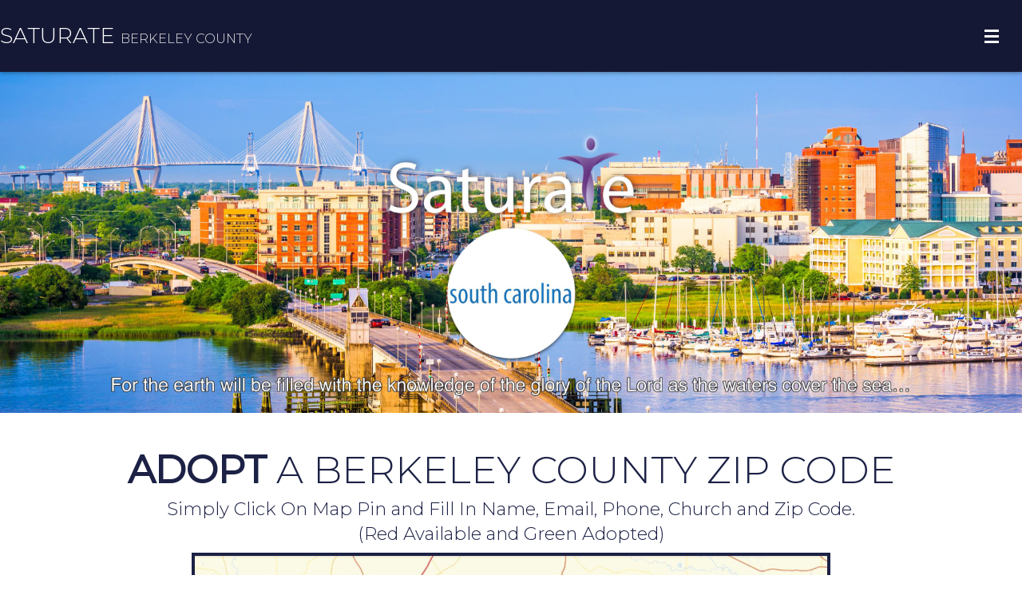

--- FILE ---
content_type: text/html; charset=UTF-8
request_url: https://www.saturatesouthcarolina.org/berkeley/adopt-zip-code/?zip=29436
body_size: 38795
content:
<!doctype html>
<html class="no-js" lang="en">
<head>
    <meta charset="utf-8" />
    <meta http-equiv="x-ua-compatible" content="ie=edge" />
    <meta name="viewport" content="width=device-width, initial-scale=1, user-scalable=yes" />

	<title>ADOPT A ZIP CODE | BERKELEY COUNTY</title>

    <meta name="theme-version" content="1.8.1" />
    <meta name="foundation-version" content="5.5.4" />
    <meta name="modernizr-version" content="3.6.0" />

	
<META http-equiv="Pragma" content="no-cache">

<script>
  !function(g,s,q,r,d){r=g[r]=g[r]||function(){(r.q=r.q||[]).push(
  arguments)};d=s.createElement(q);q=s.getElementsByTagName(q)[0];
  d.src='//d1l6p2sc9645hc.cloudfront.net/tracker.js';q.parentNode.
  insertBefore(d,q)}(window,document,'script','_gs');

  _gs('GSN-563181-M');
  _gs('set', 'anonymizeIP', true);
</script>
<meta http-equiv="Content-Type" content="text/html; charset=utf-8" />
		<meta name="robots" content="index, follow" />
		<link rel="apple-touch-icon" sizes="180x180" href="https://www.saturatesouthcarolina.org/resources/apple-touch-icon.png" />
<link rel="icon" type="image/x-icon" href="https://www.saturatesouthcarolina.org/resources/favicon.ico" sizes="64x64" />

	<meta name="twitter:card" content="summary">
	<meta name="twitter:title" content="ADOPT A ZIP CODE | BERKELEY COUNTY">
	<meta name="twitter:url" content="https://www.saturatesouthcarolina.org/berkeley/adopt-zip-code/index.php">
	<meta property="og:type" content="website">
	<meta property="og:site_name" content="SATURATE">
	<meta property="og:title" content="ADOPT A ZIP CODE | BERKELEY COUNTY">
	<meta property="og:url" content="https://www.saturatesouthcarolina.org/berkeley/adopt-zip-code/index.php">

	<link rel="stylesheet" href="../../rw_common/themes/foundation/foundation.css?rwcache=771244566" />
	<script>var foundation={};</script>
	<script>function loadCSS(a,b,c){"use strict";var d=window.document.createElement("link"),e=b||window.document.getElementsByTagName("script")[0],f=window.document.styleSheets;return d.rel="stylesheet",d.href=a,d.media="only x",e.parentNode.insertBefore(d,e),d.onloadcssdefined=function(a){for(var b,c=0;c<f.length;c++)f[c].href&&f[c].href===d.href&&(b=!0);b?a():setTimeout(function(){d.onloadcssdefined(a)})},d.onloadcssdefined(function(){d.media=c||"all"}),d}</script>

	

			<link rel='stylesheet' type='text/css' media='all' href='../../rw_common/plugins/stacks/stacks.css?rwcache=771244566' />
		<link rel='stylesheet' type='text/css' media='all' href='files/stacks_page_page44.css?rwcache=771244566' />
        <script type='text/javascript' charset='utf-8' src='../../rw_common/plugins/stacks/jquery-2.2.4.min.js?rwcache=771244566'></script>
        
        <link rel="stylesheet" href="../../rw_common/plugins/stacks/font-awesome.min.css?rwcache=771244566">
        
		
		<script type='text/javascript' charset='utf-8' src='files/stacks_page_page44.js?rwcache=771244566'></script>
        <meta name="formatter" content="Stacks v5.3.0 (6353)" >
		<meta class="stacks 5 stack version" id="uk.co.doobox.responsiveshim" name="Responsive Shim" content="1.0.3">
		<meta class="stacks 5 stack version" id="com.joeworkman.stacks.foundation.visibility" name="Visibility" content="1.9.4">
		<meta class="stacks 5 stack version" id="com.joeworkman.stacks.foundation.topbar.dropzone" name="Top Bar Dropzone" content="1.9.4">
		<meta class="stacks 5 stack version" id="com.joeworkman.stacks.foundation.form.base" name="Form Base" content="1.9.4">
		<meta class="stacks 5 stack version" id="com.onelittledesigner.stacks.Live_Data" name="Live Data" content="1.1.0">
		<meta class="stacks 5 stack version" id="com.joeworkman.stacks.foundation.panel.s3" name="Panel" content="1.9.4">
		<meta class="stacks 5 stack version" id="com.joeworkman.stacks.foundation.1col.s3" name="1 Column Foundation" content="1.9.4">
		<meta class="stacks 5 stack version" id="com.joeworkman.stacks.points2" name="Points 2" content="2.4.2">
		<meta class="stacks 5 stack version" id="stack" name="1 Column" content="">
		<meta class="stacks 5 stack version" id="com.joeworkman.stacks.foundation.form.input" name="Text Input" content="1.9.4">
		<meta class="stacks 5 stack version" id="com.bigwhiteduck.stacks.FoundationButtonPlus2" name="ButtonPlus2" content="2.0.5">
		<meta class="stacks 5 stack version" id="com.onelittledesigner.stacks.Optic_Stats_Core" name="Optic Stats Core" content="1.1.0">
		<meta class="stacks 5 stack version" id="com.joeworkman.stacks.foundation.form.hidden" name="Hidden Data" content="1.9.3">
		<meta class="stacks 5 stack version" id="com.joeworkman.stacks.foundation.divider.s3" name="Divider" content="1.9.4">
		<meta class="stacks 5 stack version" id="com.joeworkman.stacks.foundation.3col.s3" name="3 Column Foundation" content="1.9.4">
		<meta class="stacks 5 stack version" id="com.joeworkman.stacks.foundation.form.textarea" name="Textarea" content="1.9.4">
		<meta class="stacks 5 stack version" id="com.joeworkman.stacks.foundation.topbar.s3" name="Top Bar" content="1.9.4">
		<meta class="stacks 5 stack version" id="com.joeworkman.stacks.points2.pin" name="Point" content="2.4.2">
		<meta class="stacks 5 stack version" id="com.joeworkman.stacks.foundation.styles.s3" name=" Site Styles" content="1.9.4">
		<meta class="stacks 5 stack version" id="com.joeworkman.stacks.foundation.blockgrid.item" name="Block Grid Item" content="1.9.3">
		<meta class="stacks 5 stack version" id="com.joeworkman.stacks.expose" name="Expose" content="2.9.12">
		<meta class="stacks 5 stack version" id="com.joeworkman.stacks.foundation.2col.s3" name="2 Column Foundation" content="1.9.4">
		<meta class="stacks 5 stack version" id="com.bigwhiteduck.stacks.paragraphpro" name="Paragraph Pro" content="1.2.1">
		<meta class="stacks 5 stack version" id="com.joeworkman.stacks.locker" name="Locker" content="1.2.1">
		<meta class="stacks 5 stack version" id="com.joeworkman.stacks.foundation.blockgrid.s3" name="Block Grid" content="1.9.3">
		<meta class="stacks 5 stack version" id="com.joeworkman.stacks.foundation.image" name="Image" content="1.9.4">
		<meta class="stacks 5 stack version" id="com.bigwhiteduck.stacks.headerpro.scaletext" name="AutoScale Text" content="1.2.2">
		<meta class="stacks 5 stack version" id="com.bigwhiteduck.stacks.headerpro" name="Header Pro" content="1.2.2">
		<meta name="viewport" content="width=device-width, initial-scale=1, maximum-scale=1" />






	<script>var jQuery=stacks.jQuery,$=jQuery;</script>
	
</head>

<body class="antialiased">

<div id="foundation-loader"></div>


<div id='stacks_out_1' class='stacks_top'><div id='stacks_in_1' class=''><div id='stacks_out_2230' class='stacks_out'><div id='stacks_in_2230' class='stacks_in stack_stack'>
<script>
  //Google spreadsheet callback function
  var spData_data = null;
  function doDataV4_data(data) {
    if(data.error == undefined) {
      spData_data = data.values;
    } else {
      console.log(data.error.message,"https://sheets.googleapis.com/v4/spreadsheets/1nDjFzghgeneIBSEi0zVzxMn1tf3mugyf46xmyqR4P6A/values/Sheet1?callback=doDataV4_data&key=AIzaSyBKr_qmyGlbM7DXxuRHZfj42uBODilQHw0");
    }
  }
  //Convert column number value to corispoinding letter/s
  function columnToLetter(column) {
    var temp, letter = '';
    while (column > 0)
    {
      temp = (column - 1) % 26;
      letter = String.fromCharCode(temp + 65) + letter;
      column = (column - temp - 1) / 26;
    }
    return letter;
  }
  //Organize Spreadsheet data into an object
  function readData_data() {
    var data = spData_data,
        items = [],
        location = '';
    //array of rows, with arrays of columns
    if(data != null){
      for(var r=0; r<data.length; r++) {
        for(var c=0; c<data[r].length; c++) {
          location = "data-"+columnToLetter(c+1)+(r+1);
          items[location] = data[r][c];
        }
      }
    }
    return items;
  }
  </script>
<script src="https://sheets.googleapis.com/v4/spreadsheets/1nDjFzghgeneIBSEi0zVzxMn1tf3mugyf46xmyqR4P6A/values/Sheet1?callback=doDataV4_data&key=AIzaSyBKr_qmyGlbM7DXxuRHZfj42uBODilQHw0"></script>


<div id='stacks_out_2232' class='stacks_out'><div id='stacks_in_2232' class='stacks_in com_onelittledesigner_stacks_Optic_Stats_Core_stack'>
</div></div></div></div><div id='stacks_out_2277' class='stacks_out'><div id='stacks_in_2277' class='stacks_in '>   <!--[if IE]> <meta http-equiv="refresh" content="0; url="> <![endif]-->       
</div></div><div id='stacks_out_2489' class='stacks_out'><div id='stacks_in_2489' class='stacks_in com_joeworkman_stacks_foundation_topbar_s3_stack'>


<div class="top-bar-wrapper full-width   fixed    solid fixedShadow   submenuIndicator menu-align-right zone-align-left">
    <nav class="top-bar" data-topbar data-options="is_hover:true;custom_back_text:true;back_text:Back;mobile_show_parent_link:true;scrolltop:false;" role="navigation">
        <ul class="title-area title-area-site-setup">
            <li class="name collapse">
                
                    <a href="https://www.saturatesouthcarolina.org/">
                        
                        
                            <h1 class="site-title font-family-h1 ">
                                SATURATE
                                <small class="site-slogan show-for-medium-up">BERKELEY COUNTY</small>
                            </h1>
                        
                    </a>
                

                
            </li>
            <li class="toggle-topbar menu-icon">
                <a href="#">
                    <span></span>
                </a>
            </li>
        </ul>

        <section class="top-bar-section  menu-custom">







<ul class="menu custom">
<li><a href='/'>HOME</a></li>
        <li><a href='/berkeley/county-home/'>COUNTY HOME</a></li>
        <li><a href='/berkeley/adopt-zip-code/'>ADOPT A ZIP CODE</a></li>
        <li><a href='/berkeley/results/'>RESULTS</a></li></ul>
</li>
<!-- Remove all new lines to prevent gaps between items in preview-->
</ul>











        </section>
    </nav>
</div>



</div></div><div id='stacks_out_2325' class='stacks_out'><div id='stacks_in_2325' class='stacks_in '><div id='stacks_out_2325_3' class='stacks_out'><div id='stacks_in_2325_3' class='stacks_in com_joeworkman_stacks_foundation_image_stack'><div class="text-center  ">    <img class="" oncontextmenu="return false;" draggable="false"   data-interchange='[files/small-3-444.png,(default)],[files/medium-3-444.jpg,(medium)],[files/large-3-444.jpg,(large)]' alt="Saturate South Carolina Header"/>  <noscript><img class="" oncontextmenu="return false;" draggable="false" src="files/small-3-444.png" alt="Saturate South Carolina Header" /></noscript>      </div> 
</div></div></div></div><div id='stacks_out_2332' class='stacks_out'><div id='stacks_in_2332' class='stacks_in stack_stack'><div id='stacks_out_2333' class='stacks_out'><div id='stacks_in_2333' class='stacks_in uk_co_doobox_responsiveshim_stack'><!-- Start Responsive Shim stack template --><div class="stacks_in_2333shim"></div><!-- End Responsive Shim stack template --></div></div><div id='stacks_out_2334' class='stacks_out'><div id='stacks_in_2334' class='stacks_in com_joeworkman_stacks_foundation_1col_s3_stack'> 
<div class='row        '  > <div class='columns small-12      '> <div id='stacks_out_2335' class='stacks_out'><div id='stacks_in_2335' class='stacks_in com_bigwhiteduck_stacks_headerpro_stack'>    


	








<div class="hp-slice" hidden style="display:none;">Site TitleSite Slogan</div>
<h2 class="header-pro text-center  custom-adv custom margin-collapse   " >

	 
	 

			<span class="h-pro"><!--
--><!--
--><span class="hTxt primary  "><b>ADOPT</b> A BERKELEY COUNTY ZIP CODE</span><!--
--><!--
--><!--
--><!--
--></span>

		 
	
</h2> 









</div></div><div id='stacks_out_2341' class='stacks_out'><div id='stacks_in_2341' class='stacks_in '><div id='stacks_out_2341_1' class='stacks_out'><div id='stacks_in_2341_1' class='stacks_in com_bigwhiteduck_stacks_headerpro_stack'>    


	








<div class="hp-slice" hidden style="display:none;">Site TitleSite Slogan</div>
<h2 class="header-pro text-center  custom-adv custom    " >

	 
	 

			<span class="h-pro"><!--
--><!--
--><span class="hTxt primary  ">Simply Click On Map Pin and Fill In Name, Email, Phone, Church and Zip Code.</br>(Red Available and Green Adopted)
</span><!--
--><!--
--><!--
--><!--
--></span>

		 
	
</h2> 



<div class='slice empty out'><div class='slice empty in'></div></div>




</div></div></div></div> </div> </div> 
</div></div><div id='stacks_out_2343' class='stacks_out'><div id='stacks_in_2343' class='stacks_in com_joeworkman_stacks_expose_stack'><div class="expose_launcher expose_adopt"> <div class='slice empty out'><div class='slice empty in'></div></div>  </div> <div id="expose_adopt" class="expose_lightbox"> <a class="close"></a> <div id='stacks_out_2345' class='stacks_out'><div id='stacks_in_2345' class='stacks_in uk_co_doobox_responsiveshim_stack'><!-- Start Responsive Shim stack template --><div class="stacks_in_2345shim"></div><!-- End Responsive Shim stack template --></div></div><div id='stacks_out_2346' class='stacks_out'><div id='stacks_in_2346' class='stacks_in com_bigwhiteduck_stacks_headerpro_stack'>    


	








<div class="hp-slice" hidden style="display:none;">Site TitleSite Slogan</div>
<h2 class="header-pro text-center  custom-adv custom margin-collapse   " >

	 
	 

			<span class="h-pro"><!--
--><!--
--><span class="hTxt primary  ">Please Fill In Your Information Below.</span><!--
--><!--
--><!--
--><!--
--></span>

		 
	
</h2> 



<div class='slice empty out'><div class='slice empty in'></div></div>




</div></div><div id='stacks_out_2351' class='stacks_out'><div id='stacks_in_2351' class='stacks_in '><div id='stacks_out_2351_20' class='stacks_out'><div id='stacks_in_2351_20' class='stacks_in com_joeworkman_stacks_foundation_form_base_stack'> <form id="stacks_in_2351_20_form" action="" method="post" class="" autocomplete="on" data-abide>  <div id='stacks_out_2351_22' class='stacks_out'><div id='stacks_in_2351_22' class='stacks_in com_joeworkman_stacks_foundation_1col_s3_stack'> 
<div class='row        '  > <div class='columns small-12      '> <div id='stacks_out_2351_23' class='stacks_out'><div id='stacks_in_2351_23' class='stacks_in com_joeworkman_stacks_foundation_2col_s3_stack'> 
<div class='row     '  > <div class='columns small-12    medium-6     ' >  <div id='stacks_out_2351_24' class='stacks_out'><div id='stacks_in_2351_24' class='stacks_in com_joeworkman_stacks_foundation_form_input_stack'>   <input type="text" name="church-organization" spellcheck="true" placeholder="Church/Organization Name"  />    
</div></div><div id='stacks_out_2351_25' class='stacks_out'><div id='stacks_in_2351_25' class='stacks_in com_joeworkman_stacks_foundation_form_input_stack'>   <input type="text" name="name" spellcheck="true" placeholder="Name"  />    
</div></div>  </div> <div class='columns small-12    medium-6     ' >  <div id='stacks_out_2351_27' class='stacks_out'><div id='stacks_in_2351_27' class='stacks_in com_joeworkman_stacks_foundation_form_input_stack'>   <input type="text" name="email" spellcheck="true" placeholder="Email"  />    
</div></div><div id='stacks_out_2351_28' class='stacks_out'><div id='stacks_in_2351_28' class='stacks_in com_joeworkman_stacks_foundation_form_input_stack'>   <input type="text" name="phone" spellcheck="true" placeholder="Phone"  />    
</div></div>  </div> </div> 
</div></div><div id='stacks_out_2351_30' class='stacks_out'><div id='stacks_in_2351_30' class='stacks_in com_joeworkman_stacks_foundation_form_textarea_stack'>    <textarea spellcheck="true" rows="2" placeholder="Church Address" name="address"></textarea>   
</div></div><div id='stacks_out_2351_31' class='stacks_out'><div id='stacks_in_2351_31' class='stacks_in com_joeworkman_stacks_foundation_form_input_stack'>   <input type="text" name="website" spellcheck="true" placeholder="Church/Organization Website"  />    
</div></div><div id='stacks_out_2351_39' class='stacks_out'><div id='stacks_in_2351_39' class='stacks_in text_stack'>29436</div></div><div id='stacks_out_2351_38' class='stacks_out'><div id='stacks_in_2351_38' class='stacks_in com_joeworkman_stacks_foundation_form_hidden_stack'><input type="hidden" name="zip-code" value="29436" /> 
</div></div> </div> </div> 
</div></div>

<div class="bp-wrap bp-centered com_bigwhiteduck_stacks_FoundationButtonPlus2_stack            theme     " id="stacks_in_2351_34">      <button aria-label="submit form" class="button b-p hov-target  centered tiny custom not-vault radius custom-shape expand-mob     " value="Send" type="submit">  <span class="bp-text">Send</span> </button>   <div class='slice empty out'><div class='slice empty in'></div></div>  </div>

 </form> <i class="fa fa-circle-o-notch fa-spin in-progress"></i> <div data-alert class="alert-box success">Thank you! Your submission was successfully sent :-)<a href="#" class="close">&times;</a></div> <div data-alert class="alert-box alert">Opps! Some went wrong... Your submission did not go through :-(<a href="#" class="close">&times;</a></div>  <script type="text/template" id="template_stacks_in_2351_20">  Saturate South Carolina Adopt A Zip Code<br />Org: {{church-organization}}<br />Name: {{name}}<br />Email: {{email}}<br />Phone: {{phone}}<br />Address: {{address}}<br />Website: {{website}}<br />Zip Codes: {{zip-codes}}  </script>   
</div></div></div></div>  </div>  
</div></div><div id='stacks_out_2353' class='stacks_out'><div id='stacks_in_2353' class='stacks_in com_joeworkman_stacks_points2_stack'><div class="points-wrapper info-tooltip mode-circle point-solid  ">   <img src="files/background_image-2353.jpg" alt="Zip Codes" oncontextmenu="return false;" draggable="false"/>        <button class="point point_stacks_in_2392 "  style="left:42.29%;top:67.78%;"  data-action="link" data-identity="popDrop1" data-hover="false"  >  <a href="https://second-chance-victory-church-of-god.business.site" title="Website" rel="external">  <div class="ring"></div> <abbr title="29410 ADOPTED<br>Second Chance Victory Church<br>Click Pin To Visit Website<br>" rel="tooltip" class='label-default'></abbr> </a>  </button>  
<button class="point point_stacks_in_2354 "  style="left:55.95%;top:45.72%;"  data-action="link" data-identity="popDrop1" data-hover="false"  >  <a href="https://www.newcovenantcog.com" title="website" rel="external">  <div class="ring"></div> <abbr title="29431 ADOPTED<br>New Covenant Church of God<br>Click Pin To Visit Website<br>" rel="tooltip" class='label-default'></abbr> </a>  </button>  
<button class="point point_stacks_in_2495 "  style="left:51.36%;top:55.31%;"  data-action="link" data-identity="popDrop1" data-hover="false"  >  <a href="https://www.saturatesouthcarolina.org/berkeley/adopt-zip-code/?zip=29434#adopt">  <div class="ring"></div> <abbr title="29434 AVAILABLE<br>Click Pin To Adopt<br>" rel="tooltip" class='label-default'></abbr> </a>  </button>  
<button class="point point_stacks_in_2496 "  style="left:33.87%;top:38.98%;"  data-action="link" data-identity="popDrop1" data-hover="false"  >  <a href="https://www.saturatesouthcarolina.org/berkeley/adopt-zip-code/?zip=29436#adopt">  <div class="ring"></div> <abbr title="29436 AVAILABLE<br>Click Pin To Adopt<br>" rel="tooltip" class='label-default'></abbr> </a>  </button>  
<button class="point point_stacks_in_2497 "  style="left:43.69%;top:61.90%;"  data-action="none" data-identity="popDrop1" data-hover="false"  >  <a href="javascript:void(0)"     >  <div class="ring"></div> <abbr title="29445 ADOPTED<br>Jay Randolph<br>Website Not Available<br>" rel="tooltip" class='label-default'></abbr> </a>  </button>  
<button class="point point_stacks_in_2498 "  style="left:57.79%;top:58.63%;"  data-action="link" data-identity="popDrop1" data-hover="false"  >  <a href="https://www.saturatesouthcarolina.org/berkeley/adopt-zip-code/?zip=29450#adopt">  <div class="ring"></div> <abbr title="29450 AVAILABLE<br>Click Pin To Adopt<br>" rel="tooltip" class='label-default'></abbr> </a>  </button>  
<button class="point point_stacks_in_2499 "  style="left:69.98%;top:47.96%;"  data-action="link" data-identity="popDrop1" data-hover="false"  >  <a href="https://www.saturatesouthcarolina.org/berkeley/adopt-zip-code/?zip=29453#adopt">  <div class="ring"></div> <abbr title="29453 AVAILABLE<br>Click Pin To Adopt<br>" rel="tooltip" class='label-default'></abbr> </a>  </button>  
<button class="point point_stacks_in_2500 "  style="left:37.69%;top:64.10%;"  data-action="link" data-identity="popDrop1" data-hover="false"  >  <a href="https://www.saturatesouthcarolina.org/berkeley/adopt-zip-code/?zip=29456#adopt">  <div class="ring"></div> <abbr title="29456 AVAILABLE<br>Click Pin To Adopt<br>" rel="tooltip" class='label-default'></abbr> </a>  </button>  
<button class="point point_stacks_in_2501 "  style="left:44.24%;top:51.64%;"  data-action="link" data-identity="popDrop1" data-hover="false"  >  <a href="https://www.saturatesouthcarolina.org/berkeley/adopt-zip-code/?zip=29461#adopt">  <div class="ring"></div> <abbr title="29461 AVAILABLE<br>Click Pin To Adopt<br>" rel="tooltip" class='label-default'></abbr> </a>  </button>  
<button class="point point_stacks_in_2502 "  style="left:41.22%;top:30.88%;"  data-action="link" data-identity="popDrop1" data-hover="false"  >  <a href="https://www.saturatesouthcarolina.org/berkeley/adopt-zip-code/?zip=29468#adopt">  <div class="ring"></div> <abbr title="29468 AVAILABLE<br>Click Pin To Adopt<br>" rel="tooltip" class='label-default'></abbr> </a>  </button>  
<button class="point point_stacks_in_2503 "  style="left:42.57%;top:48.00%;"  data-action="link" data-identity="popDrop1" data-hover="false"  >  <a href="https://www.saturatesouthcarolina.org/berkeley/adopt-zip-code/?zip=29469#adopt">  <div class="ring"></div> <abbr title="29469 AVAILABLE<br>Click Pin To Adopt<br>" rel="tooltip" class='label-default'></abbr> </a>  </button>  
<button class="point point_stacks_in_2504 "  style="left:46.20%;top:37.51%;"  data-action="link" data-identity="popDrop1" data-hover="false"  >  <a href="https://www.newcovenantcog.com" title="website" rel="external">  <div class="ring"></div> <abbr title="29476 ADOPTED<br>New Covenant Church of God<br>Click Pin To Visit Website<br>" rel="tooltip" class='label-default'></abbr> </a>  </button>  
<button class="point point_stacks_in_2505 "  style="left:48.16%;top:33.75%;"  data-action="link" data-identity="popDrop1" data-hover="false"  >  <a href="https://www.newcovenantcog.com" title="website" rel="external">  <div class="ring"></div> <abbr title="29479 ADOPTED<br>New Covenant Church of God<br>Click Pin To Visit Website<br>" rel="tooltip" class='label-default'></abbr> </a>  </button>  
<button class="point point_stacks_in_2506 "  style="left:38.43%;top:48.19%;"  data-action="link" data-identity="popDrop1" data-hover="false"  >  <a href="https://www.newcovenantcog.com" title="website" rel="external">  <div class="ring"></div> <abbr title="29484 ADOPTED<br>New Covenant Church of God<br>Click Pin To Visit Website<br>" rel="tooltip" class='label-default'></abbr> </a>  </button>  
<button class="point point_stacks_in_2507 "  style="left:48.53%;top:66.86%;"  data-action="link" data-identity="popDrop1" data-hover="false"  >  <a href="https://www.saturatesouthcarolina.org/berkeley/adopt-zip-code/?zip=29492#adopt">  <div class="ring"></div> <abbr title="29492 AVAILABLE<br>Click Pin To Adopt<br>" rel="tooltip" class='label-default'></abbr> </a>  </button>  
 </div> 
</div></div><div id='stacks_out_2426' class='stacks_out'><div id='stacks_in_2426' class='stacks_in '><div id='stacks_out_2426_1' class='stacks_out'><div id='stacks_in_2426_1' class='stacks_in com_joeworkman_stacks_foundation_visibility_stack'><div class="show-for-small-only" > <div id='stacks_out_2426_2' class='stacks_out'><div id='stacks_in_2426_2' class='stacks_in com_joeworkman_stacks_foundation_1col_s3_stack'> 
<div class='row        '  > <div class='columns small-12      '> <div id='stacks_out_2426_3' class='stacks_out'><div id='stacks_in_2426_3' class='stacks_in uk_co_doobox_responsiveshim_stack'><!-- Start Responsive Shim stack template --><div class="stacks_in_2426_3shim"></div><!-- End Responsive Shim stack template --></div></div><div id='stacks_out_2426_4' class='stacks_out'><div id='stacks_in_2426_4' class='stacks_in com_bigwhiteduck_stacks_paragraphpro_stack'>
	












<p class='ppro text-center        ' draggable="false">

<strong>Mobile Users: </strong>Tap Once To Confirm Zip Code Number. Tap Again To Adopt.


</p>
 


<div class='slice empty out'><div class='slice empty in'></div></div>




</div></div><div id='stacks_out_2426_6' class='stacks_out'><div id='stacks_in_2426_6' class='stacks_in uk_co_doobox_responsiveshim_stack'><!-- Start Responsive Shim stack template --><div class="stacks_in_2426_6shim"></div><!-- End Responsive Shim stack template --></div></div> </div> </div> 
</div></div> </div> 
</div></div></div></div></div></div><div id='stacks_out_2166' class='stacks_out'><div id='stacks_in_2166' class='stacks_in com_joeworkman_stacks_foundation_1col_s3_stack'> 
<div class='row        '  > <div class='columns small-12  small-centered     medium-12       large-10      '> <div id='stacks_out_2324' class='stacks_out'><div id='stacks_in_2324' class='stacks_in '><div id='stacks_out_2324_2' class='stacks_out'><div id='stacks_in_2324_2' class='stacks_in com_joeworkman_stacks_foundation_panel_s3_stack'><div  class="panel custom "> <div id='stacks_out_2324_3' class='stacks_out'><div id='stacks_in_2324_3' class='stacks_in uk_co_doobox_responsiveshim_stack'><!-- Start Responsive Shim stack template --><div class="stacks_in_2324_3shim"></div><!-- End Responsive Shim stack template --></div></div><div id='stacks_out_2324_4' class='stacks_out'><div id='stacks_in_2324_4' class='stacks_in com_bigwhiteduck_stacks_headerpro_stack'>    


	








<div class="hp-slice" hidden style="display:none;">Site TitleSite Slogan</div>
<h2 class="header-pro text-center  custom custom    " >

	 
	 

			<span class="h-pro"><!--
--><!--
--><span class="hTxt primary  ">HELP US <b>SPREAD THE WORD</b></span><!--
--><!--
--><!--
--><!--
--></span>

		 
	
</h2> 



<div class='slice empty out'><div class='slice empty in'></div></div>




</div></div><div id='stacks_out_2324_6' class='stacks_out'><div id='stacks_in_2324_6' class='stacks_in com_bigwhiteduck_stacks_paragraphpro_stack'>
	












<p class='ppro text-center   custom     ' draggable="false">

Please share the <strong>Promos</strong> below with Pastors, Friends and Colleagues


</p>
 


<div class='slice empty out'><div class='slice empty in'></div></div>




</div></div><div id='stacks_out_2324_8' class='stacks_out'><div id='stacks_in_2324_8' class='stacks_in com_joeworkman_stacks_foundation_blockgrid_s3_stack'> 
<ul class="small-block-grid-1 medium-block-grid-3 large-block-grid-3"> <li><div class="block-item">

<div class="bp-wrap bp-centered com_bigwhiteduck_stacks_FoundationButtonPlus2_stack            theme     " id="stacks_in_2324_10">  <a role="button" href="../../resources/saturate-south-carolina-logo.png" class=" button b-p hov-target  centered large custom not-vault radius custom-shape expand    typo-custom typo-adv " target="" rel="external">  <span class="bp-text">DOWNLOAD LOGO</span>  </a>   <div class='slice empty out'><div class='slice empty in'></div></div>  </div>

</div></li> 
<li><div class="block-item">

<div class="bp-wrap bp-centered com_bigwhiteduck_stacks_FoundationButtonPlus2_stack            theme     " id="stacks_in_2324_13">  <a role="button" href="../../resources/saturate-south-carolina-icon.jpg" class=" button b-p hov-target  centered large custom not-vault radius custom-shape expand    typo-custom typo-adv " target="" rel="external">  <span class="bp-text">INSTAGRAM PROMO</span>  </a>   <div class='slice empty out'><div class='slice empty in'></div></div>  </div>

</div></li> 
<li><div class="block-item">

<div class="bp-wrap bp-centered com_bigwhiteduck_stacks_FoundationButtonPlus2_stack            theme     " id="stacks_in_2324_16">  <a role="button" href="../../resources/saturate-south-carolina-facebook.jpeg" class=" button b-p hov-target  centered large custom not-vault radius custom-shape expand    typo-custom typo-adv " target="" rel="external">  <span class="bp-text">FACEBOOK PROMO</span>  </a>   <div class='slice empty out'><div class='slice empty in'></div></div>  </div>

</div></li> 
 </ul> 
</div></div>

<div id='stacks_out_2324_21' class='stacks_out'><div id='stacks_in_2324_21' class='stacks_in com_bigwhiteduck_stacks_headerpro_stack'>    


	








<div class="hp-slice" hidden style="display:none;">Site TitleSite Slogan</div>
<h2 class="header-pro text-center  custom custom margin-collapse   " >

	 
	 

			<span class="h-pro"><!--
--><!--
--><span class="hTxt primary  "><b>THANK YOU</b></span><!--
--><!--
--><!--
--><!--
--></span>

		 
	
</h2> 



<div class='slice empty out'><div class='slice empty in'></div></div>




</div></div><div id='stacks_out_2324_23' class='stacks_out'><div id='stacks_in_2324_23' class='stacks_in uk_co_doobox_responsiveshim_stack'><!-- Start Responsive Shim stack template --><div class="stacks_in_2324_23shim"></div><!-- End Responsive Shim stack template --></div></div> </div> 
</div></div></div></div> </div> </div> 
</div></div><div id='stacks_out_2323' class='stacks_out'><div id='stacks_in_2323' class='stacks_in '><div id='stacks_out_2323_1' class='stacks_out'><div id='stacks_in_2323_1' class='stacks_in com_joeworkman_stacks_foundation_1col_s3_stack'> 
<div class='row        '  > <div class='columns small-12      '> <div id='stacks_out_2323_59' class='stacks_out'><div id='stacks_in_2323_59' class='stacks_in com_joeworkman_stacks_foundation_3col_s3_stack'> 
<div class='row     '  > <div class='columns small-12    medium-4     ' >  <div id='stacks_out_2323_105' class='stacks_out'><div id='stacks_in_2323_105' class='stacks_in uk_co_doobox_responsiveshim_stack'><!-- Start Responsive Shim stack template --><div class="stacks_in_2323_105shim"></div><!-- End Responsive Shim stack template --></div></div><div id='stacks_out_2323_106' class='stacks_out'><div id='stacks_in_2323_106' class='stacks_in com_bigwhiteduck_stacks_paragraphpro_stack'>
	












<p class='ppro text-center custom       ' draggable="false">

<strong>Contact Us</strong>


</p>
 


<div class='slice empty out'><div class='slice empty in'></div></div>




</div></div><div id='stacks_out_2323_110' class='stacks_out'><div id='stacks_in_2323_110' class='stacks_in com_joeworkman_stacks_foundation_divider_s3_stack'><hr class="custom"/> 
</div></div><div id='stacks_out_2323_111' class='stacks_out'><div id='stacks_in_2323_111' class='stacks_in com_bigwhiteduck_stacks_paragraphpro_stack'>
	












<p class='ppro text-center custom       ' draggable="false">

info@saturateusa.org<br /><br />


</p>
 


<div class='slice empty out'><div class='slice empty in'></div></div>




</div></div><div id='stacks_out_2323_114' class='stacks_out'><div id='stacks_in_2323_114' class='stacks_in uk_co_doobox_responsiveshim_stack'><!-- Start Responsive Shim stack template --><div class="stacks_in_2323_114shim"></div><!-- End Responsive Shim stack template --></div></div>  </div> <div class='columns small-12    medium-4     ' >  <div id='stacks_out_2323_83' class='stacks_out'><div id='stacks_in_2323_83' class='stacks_in uk_co_doobox_responsiveshim_stack'><!-- Start Responsive Shim stack template --><div class="stacks_in_2323_83shim"></div><!-- End Responsive Shim stack template --></div></div><div id='stacks_out_2323_84' class='stacks_out'><div id='stacks_in_2323_84' class='stacks_in com_joeworkman_stacks_foundation_visibility_stack'><div class="hide-for-small-only" > <div id='stacks_out_2323_86' class='stacks_out'><div id='stacks_in_2323_86' class='stacks_in com_bigwhiteduck_stacks_paragraphpro_stack'>
	












<p class='ppro text-center custom       ' draggable="false">

<strong>&copy; Copyright 2025 </strong>


</p>
 


<div class='slice empty out'><div class='slice empty in'></div></div>




</div></div><div id='stacks_out_2323_90' class='stacks_out'><div id='stacks_in_2323_90' class='stacks_in com_joeworkman_stacks_foundation_divider_s3_stack'><hr class="custom"/> 
</div></div><div id='stacks_out_2323_91' class='stacks_out'><div id='stacks_in_2323_91' class='stacks_in com_bigwhiteduck_stacks_paragraphpro_stack'>
	












<p class='ppro text-center custom       ' draggable="false">

Christ For All Peoples


</p>
 


<div class='slice empty out'><div class='slice empty in'></div></div>




</div></div><div id='stacks_out_2323_94' class='stacks_out'><div id='stacks_in_2323_94' class='stacks_in uk_co_doobox_responsiveshim_stack'><!-- Start Responsive Shim stack template --><div class="stacks_in_2323_94shim"></div><!-- End Responsive Shim stack template --></div></div><div id='stacks_out_2323_95' class='stacks_out'><div id='stacks_in_2323_95' class='stacks_in com_joeworkman_stacks_foundation_image_stack'><div class="text-center  ">  <a href="https://tzdesignstudio.com/" target="_blank" title="Website" rel="external">  <img class="" oncontextmenu="return false;" draggable="false"   data-interchange='[files/small-95-72F.png,(default)]' alt="TZDesign Studio Logo"/>  <noscript><img class="" oncontextmenu="return false;" draggable="false" src="files/small-95-72F.png" alt="TZDesign Studio Logo" /></noscript>   </a>   </div> 
</div></div> </div> 
</div></div><div id='stacks_out_2323_96' class='stacks_out'><div id='stacks_in_2323_96' class='stacks_in com_joeworkman_stacks_foundation_visibility_stack'><div class="show-for-small-only" > <div id='stacks_out_2323_97' class='stacks_out'><div id='stacks_in_2323_97' class='stacks_in com_bigwhiteduck_stacks_paragraphpro_stack'>
	












<p class='ppro text-center custom       ' draggable="false">

<strong>Stay Connected</strong>


</p>
 


<div class='slice empty out'><div class='slice empty in'></div></div>




</div></div><div id='stacks_out_2323_101' class='stacks_out'><div id='stacks_in_2323_101' class='stacks_in com_joeworkman_stacks_foundation_divider_s3_stack'><hr class="custom"/> 
</div></div><div id='stacks_out_2323_102' class='stacks_out'><div id='stacks_in_2323_102' class='stacks_in com_bigwhiteduck_stacks_paragraphpro_stack'>
	












<p class='ppro text-center custom       ' draggable="false">

<a href="https://www.facebook.com/saturateusa/" title="Website" rel="external">Facebook</a><br /><a href="https://www.instagram.com/saturateusa_official/" title="Twitter" rel="external">Instagram</a>


</p>
 


<div class='slice empty out'><div class='slice empty in'></div></div>




</div></div> </div> 
</div></div>  </div> <div class='columns small-12    medium-4     ' >  <div id='stacks_out_2323_60' class='stacks_out'><div id='stacks_in_2323_60' class='stacks_in uk_co_doobox_responsiveshim_stack'><!-- Start Responsive Shim stack template --><div class="stacks_in_2323_60shim"></div><!-- End Responsive Shim stack template --></div></div><div id='stacks_out_2323_61' class='stacks_out'><div id='stacks_in_2323_61' class='stacks_in com_joeworkman_stacks_foundation_visibility_stack'><div class="show-for-small-only" > <div id='stacks_out_2323_63' class='stacks_out'><div id='stacks_in_2323_63' class='stacks_in com_bigwhiteduck_stacks_paragraphpro_stack'>
	












<p class='ppro text-center custom       ' draggable="false">

<strong>&copy; Copyright 2025</strong>


</p>
 


<div class='slice empty out'><div class='slice empty in'></div></div>




</div></div><div id='stacks_out_2323_67' class='stacks_out'><div id='stacks_in_2323_67' class='stacks_in com_joeworkman_stacks_foundation_divider_s3_stack'><hr class="custom"/> 
</div></div><div id='stacks_out_2323_68' class='stacks_out'><div id='stacks_in_2323_68' class='stacks_in com_bigwhiteduck_stacks_paragraphpro_stack'>
	












<p class='ppro text-center custom       ' draggable="false">

Christ For All Peoples


</p>
 


<div class='slice empty out'><div class='slice empty in'></div></div>




</div></div><div id='stacks_out_2323_71' class='stacks_out'><div id='stacks_in_2323_71' class='stacks_in uk_co_doobox_responsiveshim_stack'><!-- Start Responsive Shim stack template --><div class="stacks_in_2323_71shim"></div><!-- End Responsive Shim stack template --></div></div><div id='stacks_out_2323_72' class='stacks_out'><div id='stacks_in_2323_72' class='stacks_in com_joeworkman_stacks_foundation_image_stack'><div class="text-center  ">  <a href="https://tzdesignstudio.com/" target="_blank" title="Website" rel="external">  <img class="" oncontextmenu="return false;" draggable="false"   data-interchange='[files/small-72-72F.png,(default)]' alt="TZDesign Studio Logo"/>  <noscript><img class="" oncontextmenu="return false;" draggable="false" src="files/small-72-72F.png" alt="TZDesign Studio Logo" /></noscript>   </a>   </div> 
</div></div> </div> 
</div></div><div id='stacks_out_2323_73' class='stacks_out'><div id='stacks_in_2323_73' class='stacks_in com_joeworkman_stacks_foundation_visibility_stack'><div class="hide-for-small-only" > <div id='stacks_out_2323_74' class='stacks_out'><div id='stacks_in_2323_74' class='stacks_in com_bigwhiteduck_stacks_paragraphpro_stack'>
	












<p class='ppro text-center custom       ' draggable="false">

<strong>Stay Connected</strong>


</p>
 


<div class='slice empty out'><div class='slice empty in'></div></div>




</div></div><div id='stacks_out_2323_78' class='stacks_out'><div id='stacks_in_2323_78' class='stacks_in com_joeworkman_stacks_foundation_divider_s3_stack'><hr class="custom"/> 
</div></div><div id='stacks_out_2323_79' class='stacks_out'><div id='stacks_in_2323_79' class='stacks_in com_bigwhiteduck_stacks_paragraphpro_stack'>
	












<p class='ppro text-center custom       ' draggable="false">

<a href="https://www.facebook.com/saturateusa/" title="Website" rel="external">Facebook</a><br /><a href="https://www.instagram.com/saturateusa_official/" title="Twitter" rel="external">Instagram</a>


</p>
 


<div class='slice empty out'><div class='slice empty in'></div></div>




</div></div><div id='stacks_out_2323_82' class='stacks_out'><div id='stacks_in_2323_82' class='stacks_in uk_co_doobox_responsiveshim_stack'><!-- Start Responsive Shim stack template --><div class="stacks_in_2323_82shim"></div><!-- End Responsive Shim stack template --></div></div> </div> 
</div></div>  </div> </div> 
</div></div> </div> </div> 
</div></div></div></div></div></div>



<script data-cfasync="true" src="../../rw_common/themes/foundation/foundation.min.js?rwcache=771244566"></script>


</body>
</html>


--- FILE ---
content_type: text/css
request_url: https://www.saturatesouthcarolina.org/berkeley/adopt-zip-code/files/stacks_page_page44.css?rwcache=771244566
body_size: 106802
content:
@keyframes pointpulse{0%{transform:scale(0.75);opacity:1}30%{transform:scale(0.75);opacity:1}100%{transform:scale(2);opacity:0}}.com_joeworkman_stacks_points2_stack{margin:0 auto}.com_joeworkman_stacks_points2_stack .points-wrapper{position:relative;width:100%;margin:0 auto;-webkit-touch-callout:none;-webkit-user-select:none;user-select:none}.com_joeworkman_stacks_points2_stack .points-wrapper img{display:block;width:100%;height:auto;position:absolute;top:0;left:0;margin:0;padding:0;}.com_joeworkman_stacks_points2_stack .point{opacity:0;position:absolute;transition:opacity 500ms ease-in-out;translate:-50% -50%;padding:0;margin:0;background:none;border:none;-webkit-appearance:none;appearance:none}.com_joeworkman_stacks_points2_stack .point.active{z-index:51}.com_joeworkman_stacks_points2_stack .point a{display:block;height:100%;width:100%}.com_joeworkman_stacks_points2_stack .on-hover:hover .point{opacity:1}@media only screen and (max-width:40em){.com_joeworkman_stacks_points2_stack .hide-mobile .point{display:none}}.com_joeworkman_stacks_points2_stack abbr{height:100%;width:100%;background-color:transparent;position:relative;border:none;display:block;text-align:center;text-decoration:none}.com_joeworkman_stacks_points2_stack .mode-circle abbr{border-radius:50%}.com_joeworkman_stacks_points2_stack .mode-circle.point-pulse .ring{top:0;position:absolute;border-radius:50%;border:none;width:100%;height:100%;backface-visibility:hidden;animation:pointpulse 1.5s ease-out infinite}.com_joeworkman_stacks_points2_stack .mode-image abbr{background-size:100%}.com_joeworkman_stacks_points2_stack .info-tooltip .points-tooltip{text-align:center;line-height:1.5;position:fixed;z-index:50;padding:10px 15px;max-width:340px}.com_joeworkman_stacks_points2_stack .info-tooltip .points-tooltip h1,.com_joeworkman_stacks_points2_stack .info-tooltip .points-tooltip h2,.com_joeworkman_stacks_points2_stack .info-tooltip .points-tooltip h3,.com_joeworkman_stacks_points2_stack .info-tooltip .points-tooltip h4,.com_joeworkman_stacks_points2_stack .info-tooltip .points-tooltip h5,.com_joeworkman_stacks_points2_stack .info-tooltip .points-tooltip h6{margin-top:0;margin-bottom:.5em}.com_joeworkman_stacks_points2_stack .info-tooltip .points-tooltip:after{width:0;height:0;border-left:10px solid transparent !important;border-right:10px solid transparent !important;border-top-width:10px;border-top-style:solid;content:'';position:absolute;left:50%;bottom:-10px;margin-left:-10px}.com_joeworkman_stacks_points2_stack .info-tooltip .points-tooltip.top:after{border-top-color:transparent !important;border-bottom-width:10px;border-bottom-style:solid;top:-20px;bottom:auto}.com_joeworkman_stacks_points2_stack .info-tooltip .points-tooltip.left:after{left:10px;margin:0}.com_joeworkman_stacks_points2_stack .info-tooltip .points-tooltip.right:after{right:10px;left:auto;margin:0}.com_joeworkman_stacks_points2_stack .info-overlay .points-tooltip{text-align:left;line-height:1.5;position:absolute;width:100%;max-width:100% !important;bottom:0;left:0 !important;top:auto !important;z-index:52;padding:10px 15px;border-radius:0 !important}.com_joeworkman_stacks_points2_stack .info-overlay .points-tooltip h1,.com_joeworkman_stacks_points2_stack .info-overlay .points-tooltip h2,.com_joeworkman_stacks_points2_stack .info-overlay .points-tooltip h3,.com_joeworkman_stacks_points2_stack .info-overlay .points-tooltip h4,.com_joeworkman_stacks_points2_stack .info-overlay .points-tooltip h5,.com_joeworkman_stacks_points2_stack .info-overlay .points-tooltip h6{margin-top:0;margin-bottom:.5em}
.com_bigwhiteduck_stacks_FoundationButtonPlus2_stack{position:relative}.b-p.icon-only{-webkit-box-sizing:content-box!important;box-sizing:content-box!important}.bp-wrap.bp-txt-left>.b-p:not(.icon-only){text-align:left!important}.bp-wrap.bp-txt-center>.b-p:not(.icon-only){text-align:center!important}.bp-wrap.bp-txt-right>.b-p:not(.icon-only){text-align:right!important}.bp-wrap.noclick-active>.b-p.active{pointer-events:none!important} .bp-wrap.inline-wrap{display:inline-block}
.com_bigwhiteduck_stacks_paragraphpro_stack p.text-center{text-align:center}.com_bigwhiteduck_stacks_paragraphpro_stack p.text-left{text-align:left}.com_bigwhiteduck_stacks_paragraphpro_stack p.text-right{text-align:right}.com_bigwhiteduck_stacks_paragraphpro_stack p.text-justify{text-align:justify}.com_bigwhiteduck_stacks_paragraphpro_stack p.text-inherit{text-align:inherit}@media only screen and (max-width:640px){.com_bigwhiteduck_stacks_paragraphpro_stack p.small-only-text-center{text-align:center}.com_bigwhiteduck_stacks_paragraphpro_stack p.small-only-text-center + ul{display:table;margin:0 auto;text-align:left}}@media only screen and (max-width:640px){.com_bigwhiteduck_stacks_paragraphpro_stack p.text-justify.small-only-just-left{text-align:left !important}}

.com_bigwhiteduck_stacks_headerpro_stack .text-center{text-align:center}.com_bigwhiteduck_stacks_headerpro_stack .text-left{text-align:left}.com_bigwhiteduck_stacks_headerpro_stack .text-right{text-align:right}.com_bigwhiteduck_stacks_headerpro_stack .text-justify{text-align:justify}.com_bigwhiteduck_stacks_headerpro_stack .text-inherit{text-align:inherit}
/* 1.1.0
  - Updated to use Google Sheets API version 4 (Google Sheets API version 3, which was previously used has been discontinued)
  - Added compatability with the Emoting Text Stack
  - Added compatability with some Stack Frameworks
*/

/*
 * Optic Stats Core
 * Author: Jonathan Meadows
 * Website: http://onelittledesigner.com
 * Support: http://forum.onelittledesigner.com
 * Verson: 1.0.0
 */

  .theme-version{display:block}.theme-version.number-110,#stacks_in_2277_1{display:none}.stacks_out{overflow:visible !important}.stacks_in{overflow:visible}::-moz-selection{color:rgba(255, 255, 255, 1.00);background:rgba(178, 0, 31, 1.00);}::selection{color:rgba(255, 255, 255, 1.00);background:rgba(178, 0, 31, 1.00);}::-moz-selection{color:rgba(255, 255, 255, 1.00);background:rgba(178, 0, 31, 1.00);}body,.font-family-text{font-family:"Montserrat",sans-serif;font-weight:300;}h1,.font-family-h1{font-family:"Montserrat",sans-serif;font-style:normal;font-weight:300;}h1 a,.font-family-h1 a{font-family:inherit}h2,h3,h4,h5,h6,.font-family-h2{font-family:"Montserrat",sans-serif;font-style:normal;font-weight:300;}h2 a,h3 a,h4 a,h5 a,h6 a,.font-family-h2 a{font-family:inherit}body{background-color:#FFFFFF;}.hide-for-touch,.show-for-touch{display:none}.no-js .hide-for-touch{display:block}.vegas-loading{display:none}.vegas-background{-ms-interpolation-mode:bicubic;image-rendering:optimizeQuality;max-width:none !important}.vegas-overlay,.vegas-background{-webkit-user-select:none;-moz-user-select:none;-ms-user-select:none;user-select:none}.hide-overflow{overflow:hidden !important}.columns > .equalizer.small-up{height:100%}@media only screen and (min-width:40.063em){.columns > .equalizer.medium-up{height:100%}}@media only screen and (min-width:62.563em){.columns > .equalizer.large-up{height:100%}}@media only screen and (max-width:40em){.row.collapse-small > .columns{padding-left:0;padding-right:0}}@media only screen and (min-width:40.063em) and (max-width:62.5em){.row.collapse-medium > .columns{padding-left:0;padding-right:0}}@media only screen and (max-width:40em){.row .row.collapse-small{margin:0;width:auto}.row .row.collapse-small::before,.row .row.collapse-small::after{content:" ";display:table}.row .row.collapse-small::after{clear:both}}@media only screen and (min-width:40.063em) and (max-width:62.5em){.row .row.collapse-medium{margin:0;width:auto}.row .row.collapse-medium::before,.row .row.collapse-medium::after{content:" ";display:table}.row .row.collapse-medium::after{clear:both}}.column,.columns{padding-left:0.94rem;padding-right:0.94rem}.row .row{margin:0 -0.94rem}.row.divider > .columns:not(:first-child):before{content:" ";margin:0 -0.94rem;position:absolute}@media only screen and (max-width:40em){.row.divider-medium-up > .columns::before,.row.divider-large-up > .columns::before,.small-12::before{display:none}}@media only screen and (min-width:40.063em) and (max-width:62.5em){.row.divider-large-up > .columns::before,.medium-12::before{display:none}}@media only screen and (min-width:62.563em){.large-12:before{display:none}}.floating-body.radius{border-radius:3px}.floating-body.radius > .columns > .stacks_out:first-child > .stacks_in > .top-bar-wrapper:not(.fixed){border-top-right-radius:3px;border-top-left-radius:3px}.floating-body .top-bar-wrapper.contain-to-grid.fixed{max-width:1400px;left:50%;-webkit-transform:translateX(-50%);transform:translateX(-50%)}.radius{background-clip:padding-box}img{color:#FFFFFF}img.radius{border-radius:3px}img.round{border-radius:1000px}.row{max-width:1400px !important;}.row.max-edge{max-width:100% !important}body{color:rgba(34, 34, 34, 1.00)}a{color:rgba(17, 18, 40, 1.00);-webkit-text-decoration:none;text-decoration:none;font-weight:inherit}a:hover,a:focus{color:rgba(20, 158, 233, 1.00)}a.close,a.close-reveal-modal{text-decoration:none}.alt{color:rgba(255, 255, 255, 1.00)}.alt a{color:rgba(230, 230, 230, 1.00);-webkit-text-decoration:none;text-decoration:none}.alt a:hover,.alt a:focus{color:rgba(0, 102, 136, 1.00)}.alt small{color:rgba(255, 255, 255, 1.00)}h1,h2,h3,h4,h5,h6{color:rgba(34, 34, 34, 1.00);margin-top:0}h1.alt,h2.alt,h3.alt,h4.alt,h5.alt,h6.alt{color:rgba(255, 255, 255, 1.00)}h1.subheader,h2.subheader,h3.subheader,h4.subheader,h5.subheader,h6.subheader{color:rgba(44, 44, 44, 1.00)}h1.subheader.alt,h2.subheader.alt,h3.subheader.alt,h4.subheader.alt,h5.subheader.alt,h6.subheader.alt{color:rgba(255, 255, 255, 1.00)}h1 small,h2 small,h3 small,h4 small,h5 small,h6 small{font-size:30%;color:rgba(44, 44, 44, 1.00)}h1 a,h2 a,h3 a,h4 a,h5 a,h6 a{color:inherit !important}h1 a:hover,h2 a:hover,h3 a:hover,h4 a:hover,h5 a:hover,h6 a:hover{opacity:0.8;color:inherit !important}h1{font-size:2.12rem}h2{font-size:1.69rem}h3{font-size:1.38rem}h4{font-size:1.12rem}h5{font-size:1.12rem}h6{font-size:1.00rem}p,ul li,ol li{font-size:1.00rem}@media only screen and (min-width:40.063em){h1{font-size:2.75rem}h2{font-size:2.31rem}h3{font-size:1.69rem}h4{font-size:1.44rem}h5{font-size:1.12rem}h6{font-size:1.00rem}p,ul li,ol li{font-size:1.00rem}}code{color:rgba(204, 55, 30, 1.00)}hr,blockquote,abbr,acronym,.vcard{border-color:rgba(221, 221, 221, 1.00)}hr.alt,blockquote.alt,abbr.alt,acronym.alt,.vcard.alt{border-color:rgba(221, 221, 221, 1.00)}hr.primary,blockquote.primary,abbr.primary,acronym.primary,.vcard.primary{border-color:rgba(178, 0, 31, 1.00)}hr.primary,blockquote.primary,abbr.primary,acronym.primary,.vcard.primary{border-color:rgba(178, 0, 31, 1.00)}hr.secondary,blockquote.secondary,abbr.secondary,acronym.secondary,.vcard.secondary{border-color:rgba(231, 231, 231, 1.00)}hr.swatch1,blockquote.swatch1,abbr.swatch1,acronym.swatch1,.vcard.swatch1{border-color:rgba(178, 0, 31, 1.00)}hr.swatch2,blockquote.swatch2,abbr.swatch2,acronym.swatch2,.vcard.swatch2{border-color:rgba(33, 62, 152, 1.00)}hr.swatch3,blockquote.swatch3,abbr.swatch3,acronym.swatch3,.vcard.swatch3{border-color:rgba(34, 34, 34, 1.00)}hr.swatch4,blockquote.swatch4,abbr.swatch4,acronym.swatch4,.vcard.swatch4{border-color:rgba(248, 248, 248, 1.00)}hr.swatch5,blockquote.swatch5,abbr.swatch5,acronym.swatch5,.vcard.swatch5{border-color:rgba(230, 230, 230, 1.00)}hr.swatch6,blockquote.swatch6,abbr.swatch6,acronym.swatch6,.vcard.swatch6{border-color:rgba(248, 248, 248, 1.00)}blockquote,blockquote p{color:rgba(44, 44, 44, 1.00)}blockquote cite,blockquote cite a,blockquote p cite,blockquote p cite a{color:rgba(40, 40, 40, 1.00)}blockquote.alt,blockquote.alt p,blockquote p.alt,blockquote p.alt p{color:rgba(255, 255, 255, 1.00)}blockquote.alt cite,blockquote.alt cite a,blockquote.alt p cite,blockquote.alt p cite a,blockquote p.alt cite,blockquote p.alt cite a,blockquote p.alt p cite,blockquote p.alt p cite a{color:rgba(255, 255, 255, 1.00)}.flex-video{margin-bottom:0}.contain-to-grid .top-bar{max-width:1400px}.top-bar .top-bar-section ul li > a.button{background-color:rgba(178, 0, 31, 1.00);color:rgba(255, 255, 255, 1.00)}.top-bar .top-bar-section ul li > a.button:hover{color:rgba(255, 255, 255, 1.00);background-color:rgba(169, 0, 29, 1.00)}.top-bar .top-bar-section ul li > a.button.secondary{background-color:rgba(231, 231, 231, 1.00);color:rgba(51, 51, 51, 1.00)}.top-bar .top-bar-section ul li > a.button.secondary:hover{color:rgba(51, 51, 51, 1.00);background-color:rgba(219, 219, 219, 1.00)}.top-bar .top-bar-section ul li > a.button.alert{background-color:rgba(240, 65, 36, 1.00)}.top-bar .top-bar-section ul li > a.button.alert:hover{background-color:rgba(228, 61, 34, 1.00)}.top-bar .top-bar-section ul li > a.button.success{background-color:rgba(67, 172, 106, 1.00)}.top-bar .top-bar-section ul li > a.button.success:hover{background-color:rgba(63, 163, 100, 1.00)}.top-bar .top-bar-section ul li > a.button.radius{border-radius:3px}.top-bar-wrapper.fn-scheme-primary{background-color:rgba(178, 0, 31, 1.00);color:rgba(255, 255, 255, 1.00)}.top-bar-wrapper.fn-scheme-primary ul:not(.title-area) ul.dropdown{background-color:rgba(178, 0, 31, 1.00)}.top-bar-wrapper.fn-scheme-primary .site-title,.top-bar-wrapper.fn-scheme-primary .site-title small,.top-bar-wrapper.fn-scheme-primary a:not(.button){color:rgba(255, 255, 255, 1.00) !important}.top-bar-wrapper.fn-scheme-primary .top-bar .toggle-topbar.menu-icon a span::after{-webkit-box-shadow:0 0 0 1px rgba(255, 255, 255, 1.00),0 7px 0 1px rgba(255, 255, 255, 1.00),0 14px 0 1px rgba(255, 255, 255, 1.00);box-shadow:0 0 0 1px rgba(255, 255, 255, 1.00),0 7px 0 1px rgba(255, 255, 255, 1.00),0 14px 0 1px rgba(255, 255, 255, 1.00)}.top-bar-wrapper.fn-scheme-secondary{background-color:rgba(231, 231, 231, 1.00);color:rgba(51, 51, 51, 1.00)}.top-bar-wrapper.fn-scheme-secondary ul:not(.title-area) ul.dropdown{background-color:rgba(231, 231, 231, 1.00)}.top-bar-wrapper.fn-scheme-secondary .site-title,.top-bar-wrapper.fn-scheme-secondary .site-title small,.top-bar-wrapper.fn-scheme-secondary a:not(.button){color:rgba(51, 51, 51, 1.00) !important}.top-bar-wrapper.fn-scheme-secondary .top-bar .toggle-topbar.menu-icon a span::after{-webkit-box-shadow:0 0 0 1px rgba(51, 51, 51, 1.00),0 7px 0 1px rgba(51, 51, 51, 1.00),0 14px 0 1px rgba(51, 51, 51, 1.00);box-shadow:0 0 0 1px rgba(51, 51, 51, 1.00),0 7px 0 1px rgba(51, 51, 51, 1.00),0 14px 0 1px rgba(51, 51, 51, 1.00)}.top-bar-wrapper.fn-scheme-swatch1{background-color:rgba(178, 0, 31, 1.00);color:rgba(248, 248, 248, 1.00)}.top-bar-wrapper.fn-scheme-swatch1 ul:not(.title-area) ul.dropdown{background-color:rgba(178, 0, 31, 1.00)}.top-bar-wrapper.fn-scheme-swatch1 .site-title,.top-bar-wrapper.fn-scheme-swatch1 .site-title small,.top-bar-wrapper.fn-scheme-swatch1 a:not(.button){color:rgba(248, 248, 248, 1.00) !important}.top-bar-wrapper.fn-scheme-swatch1 .top-bar .toggle-topbar.menu-icon a span::after{-webkit-box-shadow:0 0 0 1px rgba(248, 248, 248, 1.00),0 7px 0 1px rgba(248, 248, 248, 1.00),0 14px 0 1px rgba(248, 248, 248, 1.00);box-shadow:0 0 0 1px rgba(248, 248, 248, 1.00),0 7px 0 1px rgba(248, 248, 248, 1.00),0 14px 0 1px rgba(248, 248, 248, 1.00)}.top-bar-wrapper.fn-scheme-swatch2{background-color:rgba(33, 62, 152, 1.00);color:rgba(248, 248, 248, 1.00)}.top-bar-wrapper.fn-scheme-swatch2 ul:not(.title-area) ul.dropdown{background-color:rgba(33, 62, 152, 1.00)}.top-bar-wrapper.fn-scheme-swatch2 .site-title,.top-bar-wrapper.fn-scheme-swatch2 .site-title small,.top-bar-wrapper.fn-scheme-swatch2 a:not(.button){color:rgba(248, 248, 248, 1.00) !important}.top-bar-wrapper.fn-scheme-swatch2 .top-bar .toggle-topbar.menu-icon a span::after{-webkit-box-shadow:0 0 0 1px rgba(248, 248, 248, 1.00),0 7px 0 1px rgba(248, 248, 248, 1.00),0 14px 0 1px rgba(248, 248, 248, 1.00);box-shadow:0 0 0 1px rgba(248, 248, 248, 1.00),0 7px 0 1px rgba(248, 248, 248, 1.00),0 14px 0 1px rgba(248, 248, 248, 1.00)}.top-bar-wrapper.fn-scheme-swatch3{background-color:rgba(34, 34, 34, 1.00);color:rgba(248, 248, 248, 1.00)}.top-bar-wrapper.fn-scheme-swatch3 ul:not(.title-area) ul.dropdown{background-color:rgba(34, 34, 34, 1.00)}.top-bar-wrapper.fn-scheme-swatch3 .site-title,.top-bar-wrapper.fn-scheme-swatch3 .site-title small,.top-bar-wrapper.fn-scheme-swatch3 a:not(.button){color:rgba(248, 248, 248, 1.00) !important}.top-bar-wrapper.fn-scheme-swatch3 .top-bar .toggle-topbar.menu-icon a span::after{-webkit-box-shadow:0 0 0 1px rgba(248, 248, 248, 1.00),0 7px 0 1px rgba(248, 248, 248, 1.00),0 14px 0 1px rgba(248, 248, 248, 1.00);box-shadow:0 0 0 1px rgba(248, 248, 248, 1.00),0 7px 0 1px rgba(248, 248, 248, 1.00),0 14px 0 1px rgba(248, 248, 248, 1.00)}.top-bar-wrapper.fn-scheme-swatch4{background-color:rgba(248, 248, 248, 1.00);color:rgba(34, 34, 34, 1.00)}.top-bar-wrapper.fn-scheme-swatch4 ul:not(.title-area) ul.dropdown{background-color:rgba(248, 248, 248, 1.00)}.top-bar-wrapper.fn-scheme-swatch4 .site-title,.top-bar-wrapper.fn-scheme-swatch4 .site-title small,.top-bar-wrapper.fn-scheme-swatch4 a:not(.button){color:rgba(34, 34, 34, 1.00) !important}.top-bar-wrapper.fn-scheme-swatch4 .top-bar .toggle-topbar.menu-icon a span::after{-webkit-box-shadow:0 0 0 1px rgba(34, 34, 34, 1.00),0 7px 0 1px rgba(34, 34, 34, 1.00),0 14px 0 1px rgba(34, 34, 34, 1.00);box-shadow:0 0 0 1px rgba(34, 34, 34, 1.00),0 7px 0 1px rgba(34, 34, 34, 1.00),0 14px 0 1px rgba(34, 34, 34, 1.00)}.top-bar-wrapper.fn-scheme-swatch5{background-color:rgba(230, 230, 230, 1.00);color:rgba(34, 34, 34, 1.00)}.top-bar-wrapper.fn-scheme-swatch5 ul:not(.title-area) ul.dropdown{background-color:rgba(230, 230, 230, 1.00)}.top-bar-wrapper.fn-scheme-swatch5 .site-title,.top-bar-wrapper.fn-scheme-swatch5 .site-title small,.top-bar-wrapper.fn-scheme-swatch5 a:not(.button){color:rgba(34, 34, 34, 1.00) !important}.top-bar-wrapper.fn-scheme-swatch5 .top-bar .toggle-topbar.menu-icon a span::after{-webkit-box-shadow:0 0 0 1px rgba(34, 34, 34, 1.00),0 7px 0 1px rgba(34, 34, 34, 1.00),0 14px 0 1px rgba(34, 34, 34, 1.00);box-shadow:0 0 0 1px rgba(34, 34, 34, 1.00),0 7px 0 1px rgba(34, 34, 34, 1.00),0 14px 0 1px rgba(34, 34, 34, 1.00)}.top-bar-wrapper.fn-scheme-swatch6{background-color:rgba(248, 248, 248, 1.00);color:rgba(34, 34, 34, 1.00)}.top-bar-wrapper.fn-scheme-swatch6 ul:not(.title-area) ul.dropdown{background-color:rgba(248, 248, 248, 1.00)}.top-bar-wrapper.fn-scheme-swatch6 .site-title,.top-bar-wrapper.fn-scheme-swatch6 .site-title small,.top-bar-wrapper.fn-scheme-swatch6 a:not(.button){color:rgba(34, 34, 34, 1.00) !important}.top-bar-wrapper.fn-scheme-swatch6 .top-bar .toggle-topbar.menu-icon a span::after{-webkit-box-shadow:0 0 0 1px rgba(34, 34, 34, 1.00),0 7px 0 1px rgba(34, 34, 34, 1.00),0 14px 0 1px rgba(34, 34, 34, 1.00);box-shadow:0 0 0 1px rgba(34, 34, 34, 1.00),0 7px 0 1px rgba(34, 34, 34, 1.00),0 14px 0 1px rgba(34, 34, 34, 1.00)}.alert-box{background-color:rgba(178, 0, 31, 1.00);color:rgba(255, 255, 255, 1.00);border-color:rgba(169, 0, 29, 1.00)}.alert-box a:not(.close){color:rgba(255, 255, 255, 1.00);text-decoration:underline}.alert-box.secondary{background-color:rgba(231, 231, 231, 1.00);color:rgba(51, 51, 51, 1.00);border-color:rgba(219, 219, 219, 1.00)}.alert-box.alert{background-color:rgba(240, 65, 36, 1.00);border-color:rgba(228, 61, 34, 1.00)}.alert-box.success{background-color:rgba(67, 172, 106, 1.00);border-color:rgba(63, 163, 100, 1.00)}.alert-box.warning{background-color:rgba(240, 138, 36, 1.00);border-color:rgba(228, 131, 34, 1.00)}.alert-box.info{background-color:rgba(160, 211, 232, 1.00);color:rgba(76, 76, 76, 1.00);border-color:rgba(152, 200, 220, 1.00)}.alert-box.radius{border-radius:3px}.breadcrumbs{background-color:rgba(231, 231, 231, 1.00);border-color:rgba(219, 219, 219, 1.00);color:rgba(51, 51, 51, 1.00)}.breadcrumbs .current a{color:rgba(51, 51, 51, 1.00)}.breadcrumbs.radius{border-radius:3px}.breadcrumbs header{display:inline}.breadcrumbs .fa{font-size:1em}.breadcrumbs .unavailable{color:rgba(51, 51, 51, 1.00)}.breadcrumbs li:before{color:rgba(76, 76, 76, 1.00)}.breadcrumbs *:first-child:before{margin:0 .75rem}.button{background-color:rgba(178, 0, 31, 1.00);color:rgba(255, 255, 255, 1.00)}.button:hover{color:rgba(255, 255, 255, 1.00);background-color:rgba(169, 0, 29, 1.00)}.button.secondary{background-color:rgba(231, 231, 231, 1.00);color:rgba(51, 51, 51, 1.00)}.button.secondary:hover{color:rgba(51, 51, 51, 1.00);background-color:rgba(219, 219, 219, 1.00)}.button.alert{background-color:rgba(240, 65, 36, 1.00)}.button.alert:hover{background-color:rgba(228, 61, 34, 1.00)}.button.success{background-color:rgba(67, 172, 106, 1.00)}.button.success:hover{background-color:rgba(63, 163, 100, 1.00)}.button.radius{border-radius:3px}.button.ghost{background-color:transparent;border-width:1px;border-color:rgba(178, 0, 31, 1.00);color:rgba(178, 0, 31, 1.00)}.button.ghost:hover{color:rgba(255, 255, 255, 1.00);border-color:rgba(169, 0, 29, 1.00);background-color:rgba(169, 0, 29, 1.00)}.button.ghost.secondary{border-color:rgba(231, 231, 231, 1.00);color:rgba(231, 231, 231, 1.00)}.button.ghost.secondary:hover{color:rgba(51, 51, 51, 1.00);border-color:rgba(219, 219, 219, 1.00);background-color:rgba(219, 219, 219, 1.00)}.button.ghost.alert{border-color:rgba(240, 65, 36, 1.00);color:rgba(240, 65, 36, 1.00)}.button.ghost.alert:hover{color:rgba(255, 255, 255, 1.00);border-color:rgba(228, 61, 34, 1.00);background-color:rgba(228, 61, 34, 1.00)}.button.ghost.success{border-color:rgba(67, 172, 106, 1.00);color:rgba(67, 172, 106, 1.00)}.button.ghost.success:hover{color:rgba(255, 255, 255, 1.00);border-color:rgba(63, 163, 100, 1.00);background-color:rgba(63, 163, 100, 1.00)}.split.button.radius span{border-top-right-radius:3px;border-bottom-right-radius:3px}.split.button span::after{border-top-color:rgba(255, 255, 255, 1.00)}.split.button.secondary span::after{border-top-color:rgba(51, 51, 51, 1.00)}.button-group.radius > *:first-child,.button-group.radius > *:first-child > a,.button-group.radius > *:first-child > button,.button-group.radius > *:first-child > .button{border-bottom-left-radius:3px;border-top-left-radius:3px}.button-group.radius > *:last-child,.button-group.radius > *:last-child > a,.button-group.radius > *:last-child > button,.button-group.radius > *:last-child > .button{border-top-right-radius:3px;border-bottom-right-radius:3px}.button-group.stack > li .button,.button-group.stack-for-small > li .button{border-top:1px solid rgba(255,255,255,0.5)}.icon-bar{background-color:rgba(178, 0, 31, 1.00);color:rgba(255, 255, 255, 1.00)}.icon-bar > .item{cursor:pointer;color:rgba(255, 255, 255, 1.00)}.icon-bar > .item label,.icon-bar > .item i{color:rgba(255, 255, 255, 1.00)}.icon-bar > .item:hover{color:rgba(255, 255, 255, 1.00);background-color:rgba(169, 0, 29, 1.00)}.icon-bar.secondary{background-color:rgba(231, 231, 231, 1.00);color:rgba(51, 51, 51, 1.00)}.icon-bar.secondary > .item{color:rgba(51, 51, 51, 1.00)}.icon-bar.secondary > .item label,.icon-bar.secondary > .item i{color:rgba(51, 51, 51, 1.00)}.icon-bar.secondary > .item:hover{background-color:rgba(219, 219, 219, 1.00);color:rgba(51, 51, 51, 1.00)}form[data-abide] .error label{color:rgba(240, 65, 36, 1.00)}form[data-abide] .error small.error,form[data-abide] .error span.error{background-color:rgba(240, 65, 36, 1.00);color:rgba(255, 255, 255, 1.00)}input[type="radio"]{margin-left:1px}form input[type="text"],form input[type="password"],form input[type="date"],form input[type="datetime"],form input[type="datetime-local"],form input[type="month"],form input[type="week"],form input[type="email"],form input[type="number"],form input[type="search"],form input[type="tel"],form input[type="time"],form input[type="url"],form textarea,form select{font-size:16px;color:rgba(34, 34, 34, 1.00)}form input[type="text"]:focus,form input[type="password"]:focus,form input[type="date"]:focus,form input[type="datetime"]:focus,form input[type="datetime-local"]:focus,form input[type="month"]:focus,form input[type="week"]:focus,form input[type="email"]:focus,form input[type="number"]:focus,form input[type="search"]:focus,form input[type="tel"]:focus,form input[type="time"]:focus,form input[type="url"]:focus,form textarea:focus,form select:focus{border-color:rgba(178, 0, 31, 1.00)}form fieldset{border-color:rgba(221, 221, 221, 1.00)}form legend{background-color:#FFFFFF}form label{color:rgba(40, 40, 40, 1.00)}form.radius input[type="text"],form.radius input[type="password"],form.radius input[type="date"],form.radius input[type="datetime"],form.radius input[type="datetime-local"],form.radius input[type="month"],form.radius input[type="week"],form.radius input[type="email"],form.radius input[type="number"],form.radius input[type="search"],form.radius input[type="tel"],form.radius input[type="time"],form.radius input[type="url"],form.radius textarea,form.radius select,form.radius small.error{border-radius:3px}form.radius span.prefix,form.radius label.prefix{border-bottom-left-radius:3px;border-top-left-radius:3px}form.radius span.postfix,form.radius label.postfix{border-top-right-radius:3px;border-bottom-right-radius:3px}form.radius .input-group > *:first-child,form.radius .input-group > *:first-child *{border-bottom-left-radius:3px;border-top-left-radius:3px}form.radius .input-group > *:last-child,form.radius .input-group > *:last-child *{border-top-right-radius:3px;border-bottom-right-radius:3px}.range-slider,.range-slider.radius,.range-slider.round{background-color:rgba(255, 255, 255, 1.00);border-color:rgba(225, 225, 225, 1.00)}.range-slider .range-slider-handle,.range-slider.radius .range-slider-handle,.range-slider.round .range-slider-handle{background-color:rgba(178, 0, 31, 1.00)}.range-slider .range-slider-handle:hover,.range-slider.radius .range-slider-handle:hover,.range-slider.round .range-slider-handle:hover{background-color:rgba(169, 0, 29, 1.00)}.range-slider .range-slider-active-segment,.range-slider.radius .range-slider-active-segment,.range-slider.round .range-slider-active-segment{background-color:rgba(225, 225, 225, 1.00)}.range-slider.secondary,.range-slider.radius.secondary,.range-slider.round.secondary{background-color:rgba(51, 51, 51, 1.00);border-color:rgba(21, 21, 21, 1.00)}.range-slider.secondary .range-slider-handle,.range-slider.radius.secondary .range-slider-handle,.range-slider.round.secondary .range-slider-handle{background-color:rgba(231, 231, 231, 1.00)}.range-slider.secondary .range-slider-handle:hover,.range-slider.radius.secondary .range-slider-handle:hover,.range-slider.round.secondary .range-slider-handle:hover{background-color:rgba(219, 219, 219, 1.00)}.range-slider.secondary .range-slider-active-segment,.range-slider.radius.secondary .range-slider-active-segment,.range-slider.round.secondary .range-slider-active-segment{background-color:rgba(21, 21, 21, 1.00)}.slider-display{display:block;margin-top:16px}fieldset.switch label{background-color:#e6e6e6}fieldset.switch label::after{background-color:rgba(255, 255, 255, 1.00)}fieldset.switch input:checked + label{background-color:rgba(178, 0, 31, 1.00)}fieldset.switch.secondary label::after{background-color:rgba(51, 51, 51, 1.00)}fieldset.switch.secondary input:checked + label{background-color:rgba(231, 231, 231, 1.00)}fieldset.switch.alert input:checked + label{background-color:rgba(240, 65, 36, 1.00)}fieldset.switch.success input:checked + label{background-color:rgba(67, 172, 106, 1.00)}.label{background-color:rgba(178, 0, 31, 1.00);color:rgba(255, 255, 255, 1.00);margin-bottom:0}.label.secondary{background-color:rgba(231, 231, 231, 1.00);color:rgba(51, 51, 51, 1.00)}.label.alert{background-color:rgba(240, 65, 36, 1.00)}.label.success{background-color:rgba(67, 172, 106, 1.00)}.label.radius{border-radius:3px}.alert-box .close{opacity:0.5}.slideshow-wrapper{min-height:50px;z-index:10}.orbit-container .orbit-bullets li{cursor:pointer;background:rgba(231, 231, 231, 1.00)}.orbit-container .orbit-bullets li.active,.orbit-container .orbit-bullets li:hover{background:rgba(178, 0, 31, 1.00)}.accordion .accordion-navigation > a{background-color:rgba(178, 0, 31, 1.00);color:rgba(255, 255, 255, 1.00)}.accordion .accordion-navigation > a:hover{background-color:rgba(169, 0, 29, 1.00)}.accordion .accordion-navigation > a.radius{border-radius:3px}.accordion .accordion-navigation > a.round{border-radius:1000px}.accordion .accordion-navigation.active > a{background-color:rgba(169, 0, 29, 1.00)}.accordion .accordion-navigation > .content{background-color:transparent !important}.accordion.secondary .accordion-navigation > a{background-color:rgba(231, 231, 231, 1.00);color:rgba(51, 51, 51, 1.00)}.accordion.secondary .accordion-navigation > a:hover{background-color:rgba(219, 219, 219, 1.00)}.accordion.secondary .accordion-navigation.active > a{background-color:rgba(219, 219, 219, 1.00)}.tabs li.tab-title > a{background-color:rgba(178, 0, 31, 1.00);color:rgba(255, 255, 255, 1.00)}.tabs li.tab-title > a:hover{background-color:rgba(169, 0, 29, 1.00)}.tabs li.tab-title.active > a{color:rgba(255, 255, 255, 1.00);background-color:rgba(169, 0, 29, 1.00)}.tabs.secondary li.tab-title > a{background-color:rgba(231, 231, 231, 1.00);color:rgba(51, 51, 51, 1.00)}.tabs.secondary li.tab-title > a:hover{background-color:rgba(219, 219, 219, 1.00)}.tabs.secondary li.tab-title.active > a{color:rgba(51, 51, 51, 1.00);background-color:rgba(219, 219, 219, 1.00)}.tabs.swatch1 li.tab-title > a{background-color:rgba(178, 0, 31, 1.00);color:rgba(248, 248, 248, 1.00)}.tabs.swatch1 li.tab-title > a:hover{background-color:rgba(169, 0, 29, 1.00)}.tabs.swatch1 li.tab-title.active > a{color:rgba(248, 248, 248, 1.00);background-color:rgba(169, 0, 29, 1.00)}.tabs.swatch2 li.tab-title > a{background-color:rgba(33, 62, 152, 1.00);color:rgba(248, 248, 248, 1.00)}.tabs.swatch2 li.tab-title > a:hover{background-color:rgba(31, 58, 144, 1.00)}.tabs.swatch2 li.tab-title.active > a{color:rgba(248, 248, 248, 1.00);background-color:rgba(31, 58, 144, 1.00)}.tabs.swatch3 li.tab-title > a{background-color:rgba(34, 34, 34, 1.00);color:rgba(248, 248, 248, 1.00)}.tabs.swatch3 li.tab-title > a:hover{background-color:rgba(32, 32, 32, 1.00)}.tabs.swatch3 li.tab-title.active > a{color:rgba(248, 248, 248, 1.00);background-color:rgba(32, 32, 32, 1.00)}.tabs.swatch4 li.tab-title > a{background-color:rgba(248, 248, 248, 1.00);color:rgba(34, 34, 34, 1.00)}.tabs.swatch4 li.tab-title > a:hover{background-color:rgba(235, 235, 235, 1.00)}.tabs.swatch4 li.tab-title.active > a{color:rgba(34, 34, 34, 1.00);background-color:rgba(235, 235, 235, 1.00)}.tabs.swatch5 li.tab-title > a{background-color:rgba(230, 230, 230, 1.00);color:rgba(34, 34, 34, 1.00)}.tabs.swatch5 li.tab-title > a:hover{background-color:rgba(218, 218, 218, 1.00)}.tabs.swatch5 li.tab-title.active > a{color:rgba(34, 34, 34, 1.00);background-color:rgba(218, 218, 218, 1.00)}.tabs.swatch6 li.tab-title > a{background-color:rgba(248, 248, 248, 1.00);color:rgba(34, 34, 34, 1.00)}.tabs.swatch6 li.tab-title > a:hover{background-color:rgba(235, 235, 235, 1.00)}.tabs.swatch6 li.tab-title.active > a{color:rgba(34, 34, 34, 1.00);background-color:rgba(235, 235, 235, 1.00)}.tabs.radius li.tab-title:first-child a{border-bottom-left-radius:3px;border-top-left-radius:3px}.tabs.radius li.tab-title:last-child a{border-top-right-radius:3px;border-bottom-right-radius:3px}.th.radius{border-radius:3px}.th:hover,.th:focus{-webkit-box-shadow:0 0 6px 1px rgba(89, 0, 15, 1.00);box-shadow:0 0 6px 1px rgba(89, 0, 15, 1.00)}.f-dropdown,.f-dropdown.content{background-color:rgba(255, 255, 255, 1.00);border-color:rgba(204, 204, 204, 1.00);color:rgba(51, 51, 51, 1.00)}.f-dropdown::before,.f-dropdown.content::before{border-color:transparent transparent rgba(255, 255, 255, 1.00) transparent}.f-dropdown::after,.f-dropdown.content::after{border-color:transparent transparent rgba(204, 204, 204, 1.00) transparent}.f-dropdown li a,.f-dropdown.content li a{color:rgba(51, 51, 51, 1.00)}.f-dropdown li:hover,.f-dropdown.content li:hover{background-color:rgba(0,0,0,0.1)}.f-dropdown.radius,.f-dropdown.content.radius{border-radius:3px}.tooltip{border-radius:3px;background-color:rgba(51, 51, 51, 1.00);color:rgba(255, 255, 255, 1.00)}.panel{background-color:rgba(242, 242, 242, 1.00);border-color:rgba(219, 219, 219, 1.00)}.panel.radius{border-radius:3px}.panel p{color:rgba(34, 34, 34, 1.00)}.panel p a{color:rgba(17, 18, 40, 1.00)}.panel p.alt{color:rgba(255, 255, 255, 1.00)}.panel p.alt a{color:rgba(230, 230, 230, 1.00)}.panel p.alt a:hover{color:rgba(0, 102, 136, 1.00)}.panel p.alt small{color:rgba(255, 255, 255, 1.00)}.panel h1,.panel h2,.panel h3,.panel h4,.panel h5,.panel h6{color:rgba(34, 34, 34, 1.00)}.panel h1.alt,.panel h2.alt,.panel h3.alt,.panel h4.alt,.panel h5.alt,.panel h6.alt{color:rgba(255, 255, 255, 1.00)}.panel h1.subheader,.panel h2.subheader,.panel h3.subheader,.panel h4.subheader,.panel h5.subheader,.panel h6.subheader{color:rgba(44, 44, 44, 1.00)}.panel h1.subheader.alt,.panel h2.subheader.alt,.panel h3.subheader.alt,.panel h4.subheader.alt,.panel h5.subheader.alt,.panel h6.subheader.alt{color:rgba(255, 255, 255, 1.00)}.pricing-table.primary .title{background-color:rgba(178, 0, 31, 1.00);color:rgba(255, 255, 255, 1.00)}.pricing-table.primary .price{color:rgba(34, 34, 34, 1.00)}.pricing-table.primary .description{color:rgba(34, 34, 34, 1.00)}.pricing-table.primary .bullet-item{color:rgba(34, 34, 34, 1.00)}.pricing-table.secondary .title{background-color:rgba(231, 231, 231, 1.00);color:rgba(51, 51, 51, 1.00)}.pricing-table.secondary .price{color:rgba(34, 34, 34, 1.00)}.pricing-table.secondary .description{color:rgba(34, 34, 34, 1.00)}.pricing-table.secondary .bullet-item{color:rgba(34, 34, 34, 1.00)}.pricing-table.radius{border-radius:3px}.pricing-table.radius .title{border-top-right-radius:3px;border-top-left-radius:3px}.pricing-table.radius .cta-button{border-bottom-right-radius:3px;border-bottom-left-radius:3px}.side-nav li a:not(.button){color:rgba(17, 18, 40, 1.00)}.side-nav li a:not(.button):hover{background-color:rgba(243, 243, 243, 1.00);color:rgba(20, 158, 233, 1.00)}.side-nav li.active > a:first-child:not(.button){color:rgba(17, 18, 40, 1.00)}.side-nav li.active:not(.has-dropdown) a:not(.button){color:rgba(14, 15, 34, 1.00)}.side-nav header{color:rgba(34, 34, 34, 1.00);margin-top:1rem;margin-bottom:0.5rem}.side-nav label{color:rgba(40, 40, 40, 1.00)}.side-nav li.divider{border-top-color:rgba(221, 221, 221, 1.00)}.side-nav.alt li a:not(.button){color:rgba(230, 230, 230, 1.00)}.side-nav.alt li a:not(.button):hover{background-color:rgba(243, 243, 243, 1.00);color:rgba(0, 102, 136, 1.00)}.side-nav.alt li.active > a:first-child:not(.button){color:rgba(230, 230, 230, 1.00)}.side-nav.alt li.active:not(.has-dropdown) a:not(.button){color:rgba(195, 195, 195, 1.00)}.side-nav.alt header{color:rgba(255, 255, 255, 1.00)}.side-nav.alt label{color:rgba(255, 255, 255, 1.00)}.side-nav.alt li.divider{border-top-color:rgba(221, 221, 221, 1.00)}.sub-nav dt,.sub-nav dd,.sub-nav li{float:none;display:inline-block}.sub-nav dt a:not(.button),.sub-nav dd a:not(.button),.sub-nav li a:not(.button){color:rgba(178, 0, 31, 1.00)}.sub-nav dt a:not(.button):hover,.sub-nav dd a:not(.button):hover,.sub-nav li a:not(.button):hover{color:rgba(169, 0, 29, 1.00)}.sub-nav dt.active a:not(.button),.sub-nav dd.active a:not(.button),.sub-nav li.active a:not(.button){color:rgba(255, 255, 255, 1.00);background-color:rgba(178, 0, 31, 1.00)}.sub-nav dt.active a:not(.button):hover,.sub-nav dd.active a:not(.button):hover,.sub-nav li.active a:not(.button):hover{background-color:rgba(169, 0, 29, 1.00)}.sub-nav dt.active a:not(.button).secondary,.sub-nav dd.active a:not(.button).secondary,.sub-nav li.active a:not(.button).secondary{color:rgba(51, 51, 51, 1.00);background-color:rgba(231, 231, 231, 1.00)}.sub-nav dt.active a:not(.button).secondary:hover,.sub-nav dd.active a:not(.button).secondary:hover,.sub-nav li.active a:not(.button).secondary:hover{background-color:rgba(219, 219, 219, 1.00)}.sub-nav.secondary dt a:not(.button),.sub-nav.secondary dd a:not(.button),.sub-nav.secondary li a:not(.button){color:rgba(231, 231, 231, 1.00)}.sub-nav.secondary dt a:not(.button):hover,.sub-nav.secondary dd a:not(.button):hover,.sub-nav.secondary li a:not(.button):hover{color:rgba(219, 219, 219, 1.00)}.sub-nav.secondary dt.active a:not(.button),.sub-nav.secondary dd.active a:not(.button),.sub-nav.secondary li.active a:not(.button){color:rgba(51, 51, 51, 1.00);background-color:rgba(231, 231, 231, 1.00)}.sub-nav.secondary dt.active a:not(.button):hover,.sub-nav.secondary dd.active a:not(.button):hover,.sub-nav.secondary li.active a:not(.button):hover{background-color:rgba(219, 219, 219, 1.00)}.reveal-modal{z-index:9999;background-color:rgba(255, 255, 255, 1.00);color:rgba(51, 51, 51, 1.00);border:none;border-radius:0}@media screen and (max-width:39.9375em){.reveal-modal{border-radius:0 !important}}.reveal-modal.fullscreen{position:fixed;top:0px !important;width:100vw;height:100vh;overflow-y:scroll}.reveal-modal.fullscreen .close-reveal-modal{position:fixed}.reveal-modal.radius{border-radius:3px}.reveal-modal .close-reveal-modal{color:rgba(170, 170, 170, 1.00);font-weight:normal;z-index:99999}.reveal-modal-bg{z-index:9998;background:rgba(0, 0, 0, 0.45)}nav.inline-nav ul.inline-list{margin-left:0}nav.inline-nav ul.inline-list li{float:none;display:inline-block}nav.inline-nav ul.inline-list li:first-child{margin-left:0}nav.inline-nav ul.inline-list li.active{border-width:0 0 1px 0;border-style:solid;border-bottom-color:rgba(17, 18, 40, 1.00)}nav.inline-nav ul.inline-list.alt li.active{border-bottom-color:rgba(230, 230, 230, 1.00)}.clearing-blackout{background-color:rgba(255, 255, 255, 1.00)}.clearing-assembled .clearing-container .visible-img,.clearing-assembled .clearing-container .clearing-caption{background-color:rgba(255, 255, 255, 1.00)}.clearing-assembled .clearing-container .carousel{background-color:rgba(242, 242, 242, 1.00)}.clearing-assembled .clearing-container .clearing-close{color:rgba(170, 170, 170, 1.00)}.clearing-assembled .clearing-container .clearing-close:hover,.clearing-assembled .clearing-container .clearing-close:focus{color:rgba(170, 170, 170, 1.00)}.clearing-assembled .clearing-container .clearing-main-next > span{border-color:transparent;border-left-color:rgba(51, 51, 51, 1.00)}.clearing-assembled .clearing-container .clearing-main-prev > span{border-color:transparent;border-right-color:rgba(51, 51, 51, 1.00)}.clearing-assembled .clearing-container .clearing-caption{color:rgba(51, 51, 51, 1.00)}.copyright{color:rgba(34, 34, 34, 1.00);font-size:0.9rem}.copyright a{color:rgba(17, 18, 40, 1.00)}.copyright a:hover{color:rgba(20, 158, 233, 1.00)}.stacks_s_hidden,.stacks_m_hidden,.stacks_l_hidden{display:block !important}@media only screen and (max-width:40em){.stacks_s_hidden{display:none !important}}@media only screen and (min-width:40.063em) and (max-width:62.5em){.stacks_m_hidden{display:none !important}}@media only screen and (min-width:62.563em){.stacks_l_hidden{display:none !important}}.fn-text-header{color:rgba(34, 34, 34, 1.00)}.fn-text-link a{color:rgba(17, 18, 40, 1.00)}.fn-text-link a:hover{color:rgba(20, 158, 233, 1.00)}.fn-text-text{color:rgba(34, 34, 34, 1.00)}.fn-text-text p,.fn-text-text div{color:rgba(34, 34, 34, 1.00)}.fn-text-accent{color:rgba(221, 221, 221, 1.00)}.fn-text-code-text{color:rgba(204, 55, 30, 1.00)}.fn-text-header-alt{color:rgba(255, 255, 255, 1.00)}.fn-text-link-alt a{color:rgba(230, 230, 230, 1.00)}.fn-text-link-alt a:hover{color:rgba(0, 102, 136, 1.00)}.fn-text-accent-alt{color:rgba(221, 221, 221, 1.00)}.fn-text-primary{color:rgba(178, 0, 31, 1.00)}.fn-text-primary-text{color:rgba(255, 255, 255, 1.00)}.fn-text-primary-text p,.fn-text-primary-text div{color:rgba(255, 255, 255, 1.00)}.fn-text-secondary{color:rgba(231, 231, 231, 1.00)}.fn-text-secondary-text{color:rgba(51, 51, 51, 1.00)}.fn-text-secondary-text p,.fn-text-secondary-text div{color:rgba(51, 51, 51, 1.00)}.fn-text-alert{color:rgba(240, 65, 36, 1.00)}.fn-text-success{color:rgba(67, 172, 106, 1.00)}.fn-text-warning{color:rgba(240, 138, 36, 1.00)}.fn-text-info{color:rgba(160, 211, 232, 1.00)}.fn-text-modal{color:rgba(255, 255, 255, 1.00)}.fn-text-modal-close{color:rgba(170, 170, 170, 1.00)}.fn-text-modal-text{color:rgba(51, 51, 51, 1.00)}.fn-text-modal-text p,.fn-text-modal-text div{color:rgba(51, 51, 51, 1.00)}.fn-text-text-alt{color:rgba(255, 255, 255, 1.00)}.fn-text-text-alt p,.fn-text-text-alt div{color:rgba(255, 255, 255, 1.00)}.fn-text-text-alt h1,.fn-text-text-alt h2,.fn-text-text-alt h3,.fn-text-text-alt h4,.fn-text-text-alt h5,.fn-text-text-alt h6{color:rgba(255, 255, 255, 1.00)}.fn-text-text-alt h1 a,.fn-text-text-alt h2 a,.fn-text-text-alt h3 a,.fn-text-text-alt h4 a,.fn-text-text-alt h5 a,.fn-text-text-alt h6 a{color:rgba(255, 255, 255, 1.00)}.fn-text-text-alt h1 a:hover,.fn-text-text-alt h2 a:hover,.fn-text-text-alt h3 a:hover,.fn-text-text-alt h4 a:hover,.fn-text-text-alt h5 a:hover,.fn-text-text-alt h6 a:hover{color:rgba(255, 255, 255, 1.00)}.fn-text-text-alt h1 small,.fn-text-text-alt h2 small,.fn-text-text-alt h3 small,.fn-text-text-alt h4 small,.fn-text-text-alt h5 small,.fn-text-text-alt h6 small{color:rgba(255, 255, 255, 1.00)}.fn-text-text-alt a{color:rgba(230, 230, 230, 1.00)}.fn-text-text-alt a:hover{color:rgba(0, 102, 136, 1.00)}.fn-text-sw1c1{color:rgba(178, 0, 31, 1.00)}.fn-text-sw1c1 p,.fn-text-sw1c1 div{color:rgba(178, 0, 31, 1.00)}.fn-text-sw1c1 h1,.fn-text-sw1c1 h2,.fn-text-sw1c1 h3,.fn-text-sw1c1 h4,.fn-text-sw1c1 h5,.fn-text-sw1c1 h6,.fn-text-sw1c1 a{color:rgba(248, 248, 248, 1.00)}.fn-text-sw1c1 a:hover{color:rgba(235, 235, 235, 1.00)}.fn-text-sw1c2{color:rgba(248, 248, 248, 1.00)}.fn-text-sw1c2 p,.fn-text-sw1c2 div{color:rgba(248, 248, 248, 1.00)}.fn-text-sw1c2 h1,.fn-text-sw1c2 h2,.fn-text-sw1c2 h3,.fn-text-sw1c2 h4,.fn-text-sw1c2 h5,.fn-text-sw1c2 h6,.fn-text-sw1c2 a{color:rgba(178, 0, 31, 1.00)}.fn-text-sw1c2 a:hover{color:rgba(169, 0, 29, 1.00)}.fn-text-sw2c1{color:rgba(33, 62, 152, 1.00)}.fn-text-sw2c1 p,.fn-text-sw2c1 div{color:rgba(33, 62, 152, 1.00)}.fn-text-sw2c1 h1,.fn-text-sw2c1 h2,.fn-text-sw2c1 h3,.fn-text-sw2c1 h4,.fn-text-sw2c1 h5,.fn-text-sw2c1 h6,.fn-text-sw2c1 a{color:rgba(248, 248, 248, 1.00)}.fn-text-sw2c1 a:hover{color:rgba(235, 235, 235, 1.00)}.fn-text-sw2c2{color:rgba(248, 248, 248, 1.00)}.fn-text-sw2c2 p,.fn-text-sw2c2 div{color:rgba(248, 248, 248, 1.00)}.fn-text-sw2c2 h1,.fn-text-sw2c2 h2,.fn-text-sw2c2 h3,.fn-text-sw2c2 h4,.fn-text-sw2c2 h5,.fn-text-sw2c2 h6,.fn-text-sw2c2 a{color:rgba(33, 62, 152, 1.00)}.fn-text-sw2c2 a:hover{color:rgba(31, 58, 144, 1.00)}.fn-text-sw3c1{color:rgba(34, 34, 34, 1.00)}.fn-text-sw3c1 p,.fn-text-sw3c1 div{color:rgba(34, 34, 34, 1.00)}.fn-text-sw3c1 h1,.fn-text-sw3c1 h2,.fn-text-sw3c1 h3,.fn-text-sw3c1 h4,.fn-text-sw3c1 h5,.fn-text-sw3c1 h6,.fn-text-sw3c1 a{color:rgba(248, 248, 248, 1.00)}.fn-text-sw3c1 a:hover{color:rgba(235, 235, 235, 1.00)}.fn-text-sw3c2{color:rgba(248, 248, 248, 1.00)}.fn-text-sw3c2 p,.fn-text-sw3c2 div{color:rgba(248, 248, 248, 1.00)}.fn-text-sw3c2 h1,.fn-text-sw3c2 h2,.fn-text-sw3c2 h3,.fn-text-sw3c2 h4,.fn-text-sw3c2 h5,.fn-text-sw3c2 h6,.fn-text-sw3c2 a{color:rgba(34, 34, 34, 1.00)}.fn-text-sw3c2 a:hover{color:rgba(32, 32, 32, 1.00)}.fn-text-sw4c1{color:rgba(248, 248, 248, 1.00)}.fn-text-sw4c1 p,.fn-text-sw4c1 div{color:rgba(248, 248, 248, 1.00)}.fn-text-sw4c1 h1,.fn-text-sw4c1 h2,.fn-text-sw4c1 h3,.fn-text-sw4c1 h4,.fn-text-sw4c1 h5,.fn-text-sw4c1 h6,.fn-text-sw4c1 a{color:rgba(34, 34, 34, 1.00)}.fn-text-sw4c1 a:hover{color:rgba(32, 32, 32, 1.00)}.fn-text-sw4c2{color:rgba(34, 34, 34, 1.00)}.fn-text-sw4c2 p,.fn-text-sw4c2 div{color:rgba(34, 34, 34, 1.00)}.fn-text-sw4c2 h1,.fn-text-sw4c2 h2,.fn-text-sw4c2 h3,.fn-text-sw4c2 h4,.fn-text-sw4c2 h5,.fn-text-sw4c2 h6,.fn-text-sw4c2 a{color:rgba(248, 248, 248, 1.00)}.fn-text-sw4c2 a:hover{color:rgba(235, 235, 235, 1.00)}.fn-text-sw5c1{color:rgba(230, 230, 230, 1.00)}.fn-text-sw5c1 p,.fn-text-sw5c1 div{color:rgba(230, 230, 230, 1.00)}.fn-text-sw5c1 h1,.fn-text-sw5c1 h2,.fn-text-sw5c1 h3,.fn-text-sw5c1 h4,.fn-text-sw5c1 h5,.fn-text-sw5c1 h6,.fn-text-sw5c1 a{color:rgba(34, 34, 34, 1.00)}.fn-text-sw5c1 a:hover{color:rgba(32, 32, 32, 1.00)}.fn-text-sw5c2{color:rgba(34, 34, 34, 1.00)}.fn-text-sw5c2 p,.fn-text-sw5c2 div{color:rgba(34, 34, 34, 1.00)}.fn-text-sw5c2 h1,.fn-text-sw5c2 h2,.fn-text-sw5c2 h3,.fn-text-sw5c2 h4,.fn-text-sw5c2 h5,.fn-text-sw5c2 h6,.fn-text-sw5c2 a{color:rgba(230, 230, 230, 1.00)}.fn-text-sw5c2 a:hover{color:rgba(218, 218, 218, 1.00)}.fn-text-sw6c1{color:rgba(248, 248, 248, 1.00)}.fn-text-sw6c1 p,.fn-text-sw6c1 div{color:rgba(248, 248, 248, 1.00)}.fn-text-sw6c1 h1,.fn-text-sw6c1 h2,.fn-text-sw6c1 h3,.fn-text-sw6c1 h4,.fn-text-sw6c1 h5,.fn-text-sw6c1 h6,.fn-text-sw6c1 a{color:rgba(34, 34, 34, 1.00)}.fn-text-sw6c1 a:hover{color:rgba(32, 32, 32, 1.00)}.fn-text-sw6c2{color:rgba(34, 34, 34, 1.00)}.fn-text-sw6c2 p,.fn-text-sw6c2 div{color:rgba(34, 34, 34, 1.00)}.fn-text-sw6c2 h1,.fn-text-sw6c2 h2,.fn-text-sw6c2 h3,.fn-text-sw6c2 h4,.fn-text-sw6c2 h5,.fn-text-sw6c2 h6,.fn-text-sw6c2 a{color:rgba(248, 248, 248, 1.00)}.fn-text-sw6c2 a:hover{color:rgba(235, 235, 235, 1.00)}.panel .fn-text-sw1c1{color:rgba(178, 0, 31, 1.00)}.panel .fn-text-sw1c1 p,.panel .fn-text-sw1c1 div{color:rgba(178, 0, 31, 1.00)}.panel .fn-text-sw1c1 h1,.panel .fn-text-sw1c1 h2,.panel .fn-text-sw1c1 h3,.panel .fn-text-sw1c1 h4,.panel .fn-text-sw1c1 h5,.panel .fn-text-sw1c1 h6,.panel .fn-text-sw1c1 a{color:rgba(248, 248, 248, 1.00)}.panel .fn-text-sw1c1 a:hover{color:rgba(235, 235, 235, 1.00)}.panel .fn-text-sw1c2{color:rgba(248, 248, 248, 1.00)}.panel .fn-text-sw1c2 p,.panel .fn-text-sw1c2 div{color:rgba(248, 248, 248, 1.00)}.panel .fn-text-sw1c2 h1,.panel .fn-text-sw1c2 h2,.panel .fn-text-sw1c2 h3,.panel .fn-text-sw1c2 h4,.panel .fn-text-sw1c2 h5,.panel .fn-text-sw1c2 h6,.panel .fn-text-sw1c2 a{color:rgba(178, 0, 31, 1.00)}.panel .fn-text-sw1c2 a:hover{color:rgba(169, 0, 29, 1.00)}.panel .fn-text-sw2c1{color:rgba(33, 62, 152, 1.00)}.panel .fn-text-sw2c1 p,.panel .fn-text-sw2c1 div{color:rgba(33, 62, 152, 1.00)}.panel .fn-text-sw2c1 h1,.panel .fn-text-sw2c1 h2,.panel .fn-text-sw2c1 h3,.panel .fn-text-sw2c1 h4,.panel .fn-text-sw2c1 h5,.panel .fn-text-sw2c1 h6,.panel .fn-text-sw2c1 a{color:rgba(248, 248, 248, 1.00)}.panel .fn-text-sw2c1 a:hover{color:rgba(235, 235, 235, 1.00)}.panel .fn-text-sw2c2{color:rgba(248, 248, 248, 1.00)}.panel .fn-text-sw2c2 p,.panel .fn-text-sw2c2 div{color:rgba(248, 248, 248, 1.00)}.panel .fn-text-sw2c2 h1,.panel .fn-text-sw2c2 h2,.panel .fn-text-sw2c2 h3,.panel .fn-text-sw2c2 h4,.panel .fn-text-sw2c2 h5,.panel .fn-text-sw2c2 h6,.panel .fn-text-sw2c2 a{color:rgba(33, 62, 152, 1.00)}.panel .fn-text-sw2c2 a:hover{color:rgba(31, 58, 144, 1.00)}.panel .fn-text-sw3c1{color:rgba(34, 34, 34, 1.00)}.panel .fn-text-sw3c1 p,.panel .fn-text-sw3c1 div{color:rgba(34, 34, 34, 1.00)}.panel .fn-text-sw3c1 h1,.panel .fn-text-sw3c1 h2,.panel .fn-text-sw3c1 h3,.panel .fn-text-sw3c1 h4,.panel .fn-text-sw3c1 h5,.panel .fn-text-sw3c1 h6,.panel .fn-text-sw3c1 a{color:rgba(248, 248, 248, 1.00)}.panel .fn-text-sw3c1 a:hover{color:rgba(235, 235, 235, 1.00)}.panel .fn-text-sw3c2{color:rgba(248, 248, 248, 1.00)}.panel .fn-text-sw3c2 p,.panel .fn-text-sw3c2 div{color:rgba(248, 248, 248, 1.00)}.panel .fn-text-sw3c2 h1,.panel .fn-text-sw3c2 h2,.panel .fn-text-sw3c2 h3,.panel .fn-text-sw3c2 h4,.panel .fn-text-sw3c2 h5,.panel .fn-text-sw3c2 h6,.panel .fn-text-sw3c2 a{color:rgba(34, 34, 34, 1.00)}.panel .fn-text-sw3c2 a:hover{color:rgba(32, 32, 32, 1.00)}.panel .fn-text-sw4c1{color:rgba(248, 248, 248, 1.00)}.panel .fn-text-sw4c1 p,.panel .fn-text-sw4c1 div{color:rgba(248, 248, 248, 1.00)}.panel .fn-text-sw4c1 h1,.panel .fn-text-sw4c1 h2,.panel .fn-text-sw4c1 h3,.panel .fn-text-sw4c1 h4,.panel .fn-text-sw4c1 h5,.panel .fn-text-sw4c1 h6,.panel .fn-text-sw4c1 a{color:rgba(34, 34, 34, 1.00)}.panel .fn-text-sw4c1 a:hover{color:rgba(32, 32, 32, 1.00)}.panel .fn-text-sw4c2{color:rgba(34, 34, 34, 1.00)}.panel .fn-text-sw4c2 p,.panel .fn-text-sw4c2 div{color:rgba(34, 34, 34, 1.00)}.panel .fn-text-sw4c2 h1,.panel .fn-text-sw4c2 h2,.panel .fn-text-sw4c2 h3,.panel .fn-text-sw4c2 h4,.panel .fn-text-sw4c2 h5,.panel .fn-text-sw4c2 h6,.panel .fn-text-sw4c2 a{color:rgba(248, 248, 248, 1.00)}.panel .fn-text-sw4c2 a:hover{color:rgba(235, 235, 235, 1.00)}.panel .fn-text-sw5c1{color:rgba(230, 230, 230, 1.00)}.panel .fn-text-sw5c1 p,.panel .fn-text-sw5c1 div{color:rgba(230, 230, 230, 1.00)}.panel .fn-text-sw5c1 h1,.panel .fn-text-sw5c1 h2,.panel .fn-text-sw5c1 h3,.panel .fn-text-sw5c1 h4,.panel .fn-text-sw5c1 h5,.panel .fn-text-sw5c1 h6,.panel .fn-text-sw5c1 a{color:rgba(34, 34, 34, 1.00)}.panel .fn-text-sw5c1 a:hover{color:rgba(32, 32, 32, 1.00)}.panel .fn-text-sw5c2{color:rgba(34, 34, 34, 1.00)}.panel .fn-text-sw5c2 p,.panel .fn-text-sw5c2 div{color:rgba(34, 34, 34, 1.00)}.panel .fn-text-sw5c2 h1,.panel .fn-text-sw5c2 h2,.panel .fn-text-sw5c2 h3,.panel .fn-text-sw5c2 h4,.panel .fn-text-sw5c2 h5,.panel .fn-text-sw5c2 h6,.panel .fn-text-sw5c2 a{color:rgba(230, 230, 230, 1.00)}.panel .fn-text-sw5c2 a:hover{color:rgba(218, 218, 218, 1.00)}.panel .fn-text-sw6c1{color:rgba(248, 248, 248, 1.00)}.panel .fn-text-sw6c1 p,.panel .fn-text-sw6c1 div{color:rgba(248, 248, 248, 1.00)}.panel .fn-text-sw6c1 h1,.panel .fn-text-sw6c1 h2,.panel .fn-text-sw6c1 h3,.panel .fn-text-sw6c1 h4,.panel .fn-text-sw6c1 h5,.panel .fn-text-sw6c1 h6,.panel .fn-text-sw6c1 a{color:rgba(34, 34, 34, 1.00)}.panel .fn-text-sw6c1 a:hover{color:rgba(32, 32, 32, 1.00)}.panel .fn-text-sw6c2{color:rgba(34, 34, 34, 1.00)}.panel .fn-text-sw6c2 p,.panel .fn-text-sw6c2 div{color:rgba(34, 34, 34, 1.00)}.panel .fn-text-sw6c2 h1,.panel .fn-text-sw6c2 h2,.panel .fn-text-sw6c2 h3,.panel .fn-text-sw6c2 h4,.panel .fn-text-sw6c2 h5,.panel .fn-text-sw6c2 h6,.panel .fn-text-sw6c2 a{color:rgba(248, 248, 248, 1.00)}.panel .fn-text-sw6c2 a:hover{color:rgba(235, 235, 235, 1.00)}.fn-bg-header{background-color:rgba(34, 34, 34, 1.00)}.fn-bg-text{background-color:rgba(34, 34, 34, 1.00)}.fn-bg-link{background-color:rgba(17, 18, 40, 1.00)}.fn-bg-link-hover{background-color:rgba(20, 158, 233, 1.00)}.fn-bg-accent{background-color:rgba(221, 221, 221, 1.00)}.fn-bg-code-text{background-color:rgba(204, 55, 30, 1.00)}.fn-bg-modal-text{background-color:rgba(51, 51, 51, 1.00)}.fn-bg-header-alt{background-color:rgba(255, 255, 255, 1.00)}.fn-bg-text-alt{background-color:rgba(255, 255, 255, 1.00)}.fn-bg-link-alt{background-color:rgba(230, 230, 230, 1.00)}.fn-bg-link-hover-alt{background-color:rgba(0, 102, 136, 1.00)}.fn-bg-accent-alt{background-color:rgba(221, 221, 221, 1.00)}.fn-bg-primary{background-color:rgba(178, 0, 31, 1.00)}.fn-bg-primary-text{background-color:rgba(255, 255, 255, 1.00)}.fn-bg-secondary{background-color:rgba(231, 231, 231, 1.00)}.fn-bg-secondary-text{background-color:rgba(51, 51, 51, 1.00)}.fn-bg-alert{background-color:rgba(240, 65, 36, 1.00)}.fn-bg-success{background-color:rgba(67, 172, 106, 1.00)}.fn-bg-warning{background-color:rgba(240, 138, 36, 1.00)}.fn-bg-info{background-color:rgba(160, 211, 232, 1.00)}.fn-bg-modal{background-color:rgba(255, 255, 255, 1.00)}.fn-bg-modal-close{background-color:rgba(170, 170, 170, 1.00)}.fn-bg-sw1c1{background-color:rgba(178, 0, 31, 1.00)}.fn-bg-sw1c2{background-color:rgba(248, 248, 248, 1.00)}.fn-bg-sw2c1{background-color:rgba(33, 62, 152, 1.00)}.fn-bg-sw2c2{background-color:rgba(248, 248, 248, 1.00)}.fn-bg-sw3c1{background-color:rgba(34, 34, 34, 1.00)}.fn-bg-sw3c2{background-color:rgba(248, 248, 248, 1.00)}.fn-bg-sw4c1{background-color:rgba(248, 248, 248, 1.00)}.fn-bg-sw4c2{background-color:rgba(34, 34, 34, 1.00)}.fn-bg-sw5c1{background-color:rgba(230, 230, 230, 1.00)}.fn-bg-sw5c2{background-color:rgba(34, 34, 34, 1.00)}.fn-bg-sw6c1{background-color:rgba(248, 248, 248, 1.00)}.fn-bg-sw6c2{background-color:rgba(34, 34, 34, 1.00)}.fn-backdrop{background-color:rgba(0, 0, 0, 0.45)}.fn-backdrop-solid{background-color:rgba(0, 0, 0, 0.45)}.fn-scheme-primary{background-color:rgba(178, 0, 31, 1.00);color:rgba(255, 255, 255, 1.00)}.fn-scheme-primary div,.fn-scheme-primary p{color:rgba(255, 255, 255, 1.00)}.fn-scheme-primary.button:hover{background-color:rgba(169, 0, 29, 1.00)}.fn-scheme-secondary{background-color:rgba(231, 231, 231, 1.00);color:rgba(51, 51, 51, 1.00)}.fn-scheme-secondary div,.fn-scheme-secondary p{color:rgba(51, 51, 51, 1.00)}.fn-scheme-secondary.button:hover{background-color:rgba(219, 219, 219, 1.00)}.fn-scheme-modal{background-color:rgba(255, 255, 255, 1.00);color:rgba(51, 51, 51, 1.00)}.fn-scheme-modal div,.fn-scheme-modal p{color:rgba(51, 51, 51, 1.00)}.fn-scheme-modal .close{color:rgba(170, 170, 170, 1.00)}.fn-scheme-swatch1{background-color:rgba(178, 0, 31, 1.00);color:rgba(248, 248, 248, 1.00)}.fn-scheme-swatch1 div,.fn-scheme-swatch1 p{color:rgba(248, 248, 248, 1.00)}.fn-scheme-swatch1.switch{background-color:transparent}.fn-scheme-swatch1.switch label::after{background-color:rgba(248, 248, 248, 1.00)}.fn-scheme-swatch1.switch input:checked + label{background-color:rgba(178, 0, 31, 1.00)}.fn-scheme-swatch1.button:hover{background-color:rgba(169, 0, 29, 1.00)}.fn-scheme-swatch1.ghost{background-color:transparent;border-color:rgba(178, 0, 31, 1.00);color:rgba(178, 0, 31, 1.00)}.fn-scheme-swatch1.ghost.button:hover{color:rgba(248, 248, 248, 1.00);border-color:rgba(169, 0, 29, 1.00);background-color:rgba(169, 0, 29, 1.00)}.fn-scheme-swatch2{background-color:rgba(33, 62, 152, 1.00);color:rgba(248, 248, 248, 1.00)}.fn-scheme-swatch2 div,.fn-scheme-swatch2 p{color:rgba(248, 248, 248, 1.00)}.fn-scheme-swatch2.switch{background-color:transparent}.fn-scheme-swatch2.switch label::after{background-color:rgba(248, 248, 248, 1.00)}.fn-scheme-swatch2.switch input:checked + label{background-color:rgba(33, 62, 152, 1.00)}.fn-scheme-swatch2.button:hover{background-color:rgba(31, 58, 144, 1.00)}.fn-scheme-swatch2.ghost{background-color:transparent;border-color:rgba(33, 62, 152, 1.00);color:rgba(33, 62, 152, 1.00)}.fn-scheme-swatch2.ghost.button:hover{color:rgba(248, 248, 248, 1.00);border-color:rgba(31, 58, 144, 1.00);background-color:rgba(31, 58, 144, 1.00)}.fn-scheme-swatch3{background-color:rgba(34, 34, 34, 1.00);color:rgba(248, 248, 248, 1.00)}.fn-scheme-swatch3 div,.fn-scheme-swatch3 p{color:rgba(248, 248, 248, 1.00)}.fn-scheme-swatch3.switch{background-color:transparent}.fn-scheme-swatch3.switch label::after{background-color:rgba(248, 248, 248, 1.00)}.fn-scheme-swatch3.switch input:checked + label{background-color:rgba(34, 34, 34, 1.00)}.fn-scheme-swatch3.button:hover{background-color:rgba(32, 32, 32, 1.00)}.fn-scheme-swatch3.ghost{background-color:transparent;border-color:rgba(34, 34, 34, 1.00);color:rgba(34, 34, 34, 1.00)}.fn-scheme-swatch3.ghost.button:hover{color:rgba(248, 248, 248, 1.00);border-color:rgba(32, 32, 32, 1.00);background-color:rgba(32, 32, 32, 1.00)}.fn-scheme-swatch4{background-color:rgba(248, 248, 248, 1.00);color:rgba(34, 34, 34, 1.00)}.fn-scheme-swatch4 div,.fn-scheme-swatch4 p{color:rgba(34, 34, 34, 1.00)}.fn-scheme-swatch4.switch{background-color:transparent}.fn-scheme-swatch4.switch label::after{background-color:rgba(248, 248, 248, 1.00)}.fn-scheme-swatch4.switch input:checked + label{background-color:rgba(178, 0, 31, 1.00)}.fn-scheme-swatch4.switch label::after{background-color:rgba(34, 34, 34, 1.00)}.fn-scheme-swatch4.switch input:checked + label{background-color:rgba(248, 248, 248, 1.00)}.fn-scheme-swatch4.button:hover{background-color:rgba(235, 235, 235, 1.00)}.fn-scheme-swatch4.ghost{background-color:transparent;border-color:rgba(248, 248, 248, 1.00);color:rgba(248, 248, 248, 1.00)}.fn-scheme-swatch4.ghost.button:hover{color:rgba(34, 34, 34, 1.00);border-color:rgba(235, 235, 235, 1.00);background-color:rgba(235, 235, 235, 1.00)}.fn-scheme-swatch5{background-color:rgba(230, 230, 230, 1.00);color:rgba(34, 34, 34, 1.00)}.fn-scheme-swatch5 div,.fn-scheme-swatch5 p{color:rgba(34, 34, 34, 1.00)}.fn-scheme-swatch5.button:hover{background-color:rgba(218, 218, 218, 1.00)}.fn-scheme-swatch5.switch{background-color:transparent}.fn-scheme-swatch5.switch label::after{background-color:rgba(34, 34, 34, 1.00)}.fn-scheme-swatch5.switch input:checked + label{background-color:rgba(230, 230, 230, 1.00)}.fn-scheme-swatch5.ghost{background-color:transparent;border-color:rgba(230, 230, 230, 1.00);color:rgba(230, 230, 230, 1.00)}.fn-scheme-swatch5.ghost.button:hover{color:rgba(34, 34, 34, 1.00);border-color:rgba(218, 218, 218, 1.00);background-color:rgba(218, 218, 218, 1.00)}.fn-scheme-swatch6{background-color:rgba(248, 248, 248, 1.00);color:rgba(34, 34, 34, 1.00)}.fn-scheme-swatch6 div,.fn-scheme-swatch6 p{color:rgba(34, 34, 34, 1.00)}.fn-scheme-swatch6.switch{background-color:transparent}.fn-scheme-swatch6.switch label::after{background-color:rgba(34, 34, 34, 1.00)}.fn-scheme-swatch6.switch input:checked + label{background-color:rgba(248, 248, 248, 1.00)}.fn-scheme-swatch6.button:hover{background-color:rgba(235, 235, 235, 1.00)}.fn-scheme-swatch6.ghost{background-color:transparent;border-color:rgba(248, 248, 248, 1.00);color:rgba(248, 248, 248, 1.00)}.fn-scheme-swatch6.ghost.button:hover{color:rgba(34, 34, 34, 1.00);border-color:rgba(235, 235, 235, 1.00);background-color:rgba(235, 235, 235, 1.00)}


/*This is because the show-for-small class is had coded in the Top Bar JS*/
#stacks_in_2489 ul.dropdown .parent-link.show-for-small {
	display:block!important;
}

ul.zone {
	float:left;
}


meta.foundation-mq-topbar {
  font-family:"/only screen and (min-width:1367px)/"!important;
  width:1367px!important;
}
@media only screen and (min-width:1367px) {


	

	.contain-to-grid.matchPadding .top-bar {
		padding-left:0.9375rem;
		padding-right:0.9375rem;
	}

	.menu-align-right.zone-align-left ul.menu,
	.menu-align-left.zone-align-right ul.zone,
	.menu-align-centered.zone-align-right ul.zone,
	.menu-align-right.zone-align-right .top-bar-section {
		float:right;
	}

	.menu-align-centered.full-width .zone,
	.menu-align-centered.full-width .title-area .name {
		display:none!important;
	}
	.top-bar .title-area {
		margin-right:1.1rem;
	}
	.top-bar .title-area.title-area-hide {
		margin-right:0;
	}

	#stacks_in_2489 ul.dropdown .parent-link.show-for-small {
		display:none!important;
	}

	.top-bar {overflow: visible; }
	  .top-bar:before, .top-bar:after {
	    content: " ";
	    display: table; }
	  .top-bar:after {
	    clear: both; }
	  .top-bar .toggle-topbar {
	    display: none; }
	  .top-bar .title-area {
	    float: left; }
	  .top-bar .name .site-title a {
	    width: auto; }
	  .top-bar input, .top-bar .button, .top-bar button {
	    font-size: 0.875rem;
	    position: relative;
	    top: 7px; }
	.top-bar-section {
	  transition: none 0 0;
	  left: 0 !important; }
/*
.top-bar-section.align-right {
	  position: absolute;
	  left:auto!important;
	  right:0 !important; }
*/
	.top-bar-section ul {
	    width: auto;
	    height: auto !important;
	    display: inline; }
	    .top-bar-section ul li {
	      float: left; }

	    *[dir="rtl"] .top-bar-section ul li {float:right}

	      .top-bar-section ul li .js-generated {
	        display: none; }
	  .top-bar-section li:not(.has-form) a:not(.button) {
	    padding: 0 15px;
	    line-height: 90px;}
	  .top-bar-section li.active:not(.has-form) a:not(.button) {
	    padding: 0 15px;
	    line-height: 90px;
	    color: white;}
	  .top-bar-section .has-dropdown > a {
	    padding-right: 35px !important; }
	  *[dir="rtl"] .top-bar-section .has-dropdown > a {
	    padding-right: 15px !important;
	    padding-left: 35px !important; }
	    .top-bar-section .has-dropdown > a:after {
	      content: "";
	      display: block;
	      width: 0;
	      height: 0;
	      border: solid 5px;
	      margin-top: -2.5px;
	      top: 22.5px; }
	  .top-bar-section .has-dropdown.moved {
	    position: relative; }
	    .top-bar-section .has-dropdown.moved > .dropdown {
	      display: block;
	      position: absolute !important;
	      height: 1px;
	      width: 1px;
	      overflow: hidden;
	      clip: rect(1px, 1px, 1px, 1px); }
	  .top-bar-section .has-dropdown.hover > .dropdown, .top-bar-section .has-dropdown.not-click:hover > .dropdown {
	    display: block;
	    position: static !important;
	    height: auto;
	    width: auto;
	    overflow: visible;
	    clip: auto;
	    position: absolute !important; }
	  .top-bar-section .has-dropdown .dropdown li.has-dropdown > a:after {
	    border: none;
	    content: "\00bb";
	    top: 1rem;
	    margin-top: -1px;
	    right: 5px;
	    line-height: 1.2; }
	  .top-bar-section .dropdown {
	    left: 0;
	    top: auto;
	    background: transparent;
	    min-width: 100%; }
	   *[dir="rtl"] .top-bar-section .dropdown {
	      left: auto;
	      right:0; }
	    .top-bar-section .dropdown li a {
	      color: white;
	      line-height: 45px;
	      white-space: nowrap;
	      padding: 12px 15px;}
	    .top-bar-section .dropdown li label {
	      white-space: nowrap;}
	    .top-bar-section .dropdown li .dropdown {
	      left: 100%;
	      top: 0; }
	   /* Updated below selector to support Magellan div */
	  .top-bar-section > div > ul > .divider, .top-bar-section > ul > .divider, .top-bar-section > ul > [role="separator"] {
	    border-bottom: none;
	    border-top: none;
	    border-right: solid 1px #4e4e4e;
	    clear: none;
	    height: 90px;
	    width: 0; }
	  .top-bar-section .has-form {
	    padding: 0 15px;
	    height: 90px; }
	  .top-bar-section .right li .dropdown {
	    left: auto;
	    right: 0; }
	    .top-bar-section .right li .dropdown li .dropdown {
	      right: 100%; }
	  .top-bar-section .left li .dropdown {
	    right: auto;
	    left: 0; }
	    .top-bar-section .left li .dropdown li .dropdown {
	      left: 100%; }
	.no-js .top-bar-section .has-dropdown:hover > .dropdown {
	  display: block;
	  position: static !important;
	  height: auto;
	  width: auto;
	  overflow: visible;
	  clip: auto;
	  position: absolute !important; }

	#stacks_in_2489 .menu-align-centered ul.menu {
		display:block;
		text-align:center;
		position: absolute;
		top:0;
		left:0;
		width:100%;
	}
	#stacks_in_2489 .menu-align-centered ul.menu >li {
		float:none;
		display:inline-block;
		vertical-align:top;
	}
	#stacks_in_2489 .menu-align-centered.full-width ul.menu >li {
		float:left;
	}
	#stacks_in_2489 .top-bar .name .site-title small{
		display:inline!important;
	}

 
	#stacks_in_2489 .top-bar-section > ul > .divider,
	#stacks_in_2489 .top-bar-section > ul > [role="separator"] {
		height: 90px;
	}

	#stacks_in_2489 .top-bar-section li:not(.has-form) a:not(.button) {
	    padding: 0 15px;
	    line-height: 90px;
	}

	#stacks_in_2489 .top-bar-section .has-dropdown > a{
		padding-right: 35px !important;
	}
	#stacks_in_2489 .top-bar-section .has-dropdown > a:after {
		top:50%;
	}
	#stacks_in_2489 .top-bar-section .has-dropdown .dropdown li a{
    	line-height:45px !important;
		padding:0 15px !important;
	}
	#stacks_in_2489 .top-bar-section .has-dropdown .dropdown li.has-dropdown > a:after{
		top: 1rem;
	}
	#stacks_in_2489 .top-bar-section .has-dropdown .dropdown label {
		padding: 8px 15px 2px;
	}
	#stacks_in_2489 .top-bar-section .has-form {
		padding: 0 15px;
		height: 90px;
	}

}

*[dir="rtl"] .top-bar .toggle-topbar.menu-icon a{padding:0 .9375rem 0 2.5rem;text-indent:0}*[dir="rtl"] .top-bar-section ul li > a{padding:12px 0.9375rem}#stacks_in_2489{overflow:visible}#stacks_in_2489 [data-magellan-expedition],#stacks_in_2489 [data-magellan-expedition-clone]{background:none;padding:0 !important}#stacks_in_2489 .contain-to-grid .top-bar{margin:0 auto}#stacks_in_2489 .top-bar-wrapper{z-index:1999}#stacks_in_2489 .top-bar-wrapper .top-bar-section .dropdown{z-index:1999}#stacks_in_2489 .top-bar .site-title small{font-size:60%;display:inline}#stacks_in_2489 .top-bar .top-bar-section ul li{background:none !important}#stacks_in_2489 .top-bar .top-bar-section ul li > a.button{padding-top:0.35rem;position:relative}#stacks_in_2489 a:not(.button){text-decoration:none}#stacks_in_2489 .top-bar-section .has-form{background:inherit}#stacks_in_2489 .top-bar .fa{vertical-align:middle}#stacks_in_2489 .top-bar ul.title-area,#stacks_in_2489 .top-bar ul.zone{z-index:2000}#stacks_in_2489 .top-bar ul.zone{position:relative}#stacks_in_2489 .top-bar .name{display:block;position:relative;padding:0 0.9375rem}#stacks_in_2489 .top-bar .name.collapse{padding:0}#stacks_in_2489 .top-bar .name a{height:45px;display:inline-block}#stacks_in_2489 .top-bar .name span{height:100%}#stacks_in_2489 .top-bar .name img{display:inline-block;vertical-align:top;height:100%;width:auto}#stacks_in_2489 .top-bar .name .site-title{display:inline-block;color:rgba(255, 255, 255, 1.00);height:45px;padding:0;margin:0;line-height:45px;font-size:1.0625rem}#stacks_in_2489 .top-bar .name .site-title small{color:rgba(229, 229, 229, 1.00)}#stacks_in_2489 .top-bar,#stacks_in_2489 .title-area,#stacks_in_2489 a:not(.button){background:transparent}#stacks_in_2489 ul:not(.title-area) .dropdown label{color:rgba(255, 255, 255, 0.40)}#stacks_in_2489 ul:not(.title-area) li:hover > a:not(.button),#stacks_in_2489 ul:not(.title-area) li.has-dropdown > a.hovered:not(.button){background-color:rgba(255, 255, 255, 0.15);color:rgba(255, 255, 255, 1.00)}#stacks_in_2489 .top-bar-section .divider,#stacks_in_2489 .top-bar-section [role="separator"]{border-color:rgba(255, 255, 255, 0.40)}#stacks_in_2489 .top-bar-section .has-dropdown > a:after{border-color:rgba(255, 255, 255, 0.40) transparent transparent transparent}#stacks_in_2489 .top-bar.expanded .toggle-topbar a span{-webkit-box-shadow:none;box-shadow:none}#stacks_in_2489 .top-bar-wrapper:not(.swatch) .site-title{color:rgba(255, 255, 255, 1.00)}#stacks_in_2489 .top-bar-wrapper:not(.swatch) .site-title small{color:rgba(229, 229, 229, 1.00)}#stacks_in_2489 .top-bar-wrapper:not(.swatch) .back > h5,#stacks_in_2489 .top-bar-wrapper:not(.swatch) .back > h5 > a,#stacks_in_2489 .top-bar-wrapper:not(.swatch) a:not(.button){color:rgba(255, 255, 255, 1.00)}#stacks_in_2489 .top-bar-wrapper:not(.swatch) .top-bar .toggle-topbar.menu-icon a span::after{-webkit-box-shadow:0 0 0 1px rgba(255, 255, 255, 1.00),0 7px 0 1px rgba(255, 255, 255, 1.00),0 14px 0 1px rgba(255, 255, 255, 1.00);box-shadow:0 0 0 1px rgba(255, 255, 255, 1.00),0 7px 0 1px rgba(255, 255, 255, 1.00),0 14px 0 1px rgba(255, 255, 255, 1.00);height:1px;background-color:rgba(255, 255, 255, 1.00)}#stacks_in_2489 .top-bar-wrapper:not(.swatch) ul:not(.title-area) ul.dropdown{background:rgba(21, 24, 53, 1.00)}#stacks_in_2489 .top-bar-wrapper.fixed{top:0px}#stacks_in_2489 .top-bar-wrapper.fixed.fixedShadow{-webkit-box-shadow:rgba(0,0,0,0.40) 0 1px 5px;box-shadow:rgba(0,0,0,0.40) 0 1px 5px}#stacks_in_2489 .top-bar-wrapper.solid{background:rgba(21, 24, 53, 1.00)}#stacks_in_2489 .top-bar-wrapper.twotone{background-color:rgba(135, 135, 135, 1.00);background-image:-webkit-gradient(linear,left top,left bottom,color-stop(+,%id=baseColor[1]),color-stop(+,%id=baseColor[1]),color-stop(+,%id=baseColor[1]),color-stop(50%,rgba(21, 24, 53, 1.00)),color-stop(-,%id=baseColor[0]));background-image:linear-gradient(to bottom,rgba(135, 135, 135, 1.00) 0%,rgba(125, 125, 125, 1.00) 45%,rgba(120, 120, 120, 1.00) 50%,rgba(21, 24, 53, 1.00) 50%,rgba(11, 14, 43, 1.00) 100%)}#stacks_in_2489 .top-bar-wrapper.onecolor{background-color:rgba(61, 64, 93, 1.00);background-image:-webkit-gradient(linear,left top,left bottom,color-stop(+,%id=baseColor[0]),color-stop(85%,rgba(21, 24, 53, 1.00)));background-image:linear-gradient(to bottom,rgba(61, 64, 93, 1.00),rgba(21, 24, 53, 1.00) 85%)}#stacks_in_2489 .top-bar-wrapper.twocolor{background-color:rgba(115, 115, 115, 1.00);background-image:-webkit-gradient(linear,left top,left bottom,from(rgba(115, 115, 115, 1.00)),color-stop(85%,rgba(21, 24, 53, 1.00)));background-image:linear-gradient(to bottom,rgba(115, 115, 115, 1.00),rgba(21, 24, 53, 1.00) 85%)}#stacks_in_2489 .top-bar-wrapper.styleActive li.active > a{background:rgba(255, 255, 255, 0.15);color:rgba(255, 255, 255, 1.00)}#stacks_in_2489 .top-bar-wrapper.stickyLogo.sticky .top-bar .title-area li.name{visibility:hidden;opacity:0;-webkit-transition:visibility 0s linear 0.5s,opacity 0.5s linear;transition:visibility 0s linear 0.5s,opacity 0.5s linear}#stacks_in_2489 .top-bar-wrapper.stickyLogo.fixed .top-bar .title-area li.name{opacity:1;visibility:visible;-webkit-transition-delay:0s;transition-delay:0s}#stacks_in_2489 .top-bar-wrapper.sticky.sticky-hide{opacity:0;-webkit-transition:opacity 0.1s ease;transition:opacity 0.1s ease}#stacks_in_2489 .top-bar-wrapper.sticky.sticky-hide.fixed{opacity:1;height:90px;-webkit-transition:opacity 0.5s ease;transition:opacity 0.5s ease}#stacks_in_2489 .top-bar-wrapper.sticky.sticky-hide.expanded{height:auto}#stacks_in_2489 .top-bar-wrapper:not(.submenuIndicator) .top-bar-section .has-dropdown > a{padding-right:15px !important}#stacks_in_2489 .top-bar-wrapper:not(.submenuIndicator) .top-bar-section .has-dropdown > a::after{display:none}.f-topbar-fixed{padding-top:90px !important}#stacks_in_2489 .expanded:not(.top-bar) .top-bar-section{margin-top:90px}#stacks_in_2489 .top-bar{height:90px;line-height:90px}#stacks_in_2489 .top-bar.expanded{height:auto;line-height:inherit}#stacks_in_2489 .top-bar .name{height:90px;padding:0 15px}#stacks_in_2489 .top-bar .name .site-title,#stacks_in_2489 .top-bar .name a,#stacks_in_2489 .top-bar .name span{height:90px;line-height:90px;font-size:1.69rem}#stacks_in_2489 .toggle-topbar a{font-size:0.80rem}#stacks_in_2489 .toggle-topbar.menu-icon{right:15px}#stacks_in_2489 .top-bar-section ul li > a{padding-left:15px;font-size:0.80rem}#stacks_in_2489 .top-bar-section ul li > a.button{font-size:0.80rem;padding-right:15px;padding-left:15px}#stacks_in_2489 .top-bar-section .has-form{padding:0 15px}#stacks_in_2489 .top-bar-section .dropdown li{font-size:0.80rem}#stacks_in_2489 .top-bar-section .dropdown li a{padding:8px 15px}#stacks_in_2489 .top-bar-section .dropdown li.has-form{padding:8px 15px}#stacks_in_2489 .top-bar-section .dropdown label{padding:8px 15px 2px;font-size:80%}
#stacks_in_2325_3 a{display:block}#stacks_in_2325_3 img{width:100%;}
/* Start Responsive Shim stack CSS code */.stacks_in_2333shim{	padding-top: 3%;}/* End Responsive Shim stack CSS code */#stacks_in_2334 > .row{padding-top:0.00rem;padding-bottom:0.00rem}#stacks_in_2334 > .row.collapse{padding-left:0;padding-right:0}#stacks_in_2334 > .row.padding-detailed{padding:0.00rem 0.00rem 0.00rem 0.00rem}@media only screen and (max-width:40em){#stacks_in_2334 > .row.padding-detailed.padding-medium-up,#stacks_in_2334 > .row.padding-detailed.padding-large-up{padding-left:0;padding-right:0}#stacks_in_2334 > .row.padding-detailed.padding-y-medium-up,#stacks_in_2334 > .row.padding-detailed.padding-y-large-up{padding-top:0;padding-bottom:0}}@media only screen and (min-width:40.063em) and (max-width:62.5em){#stacks_in_2334 > .row.padding-detailed.padding-large-up{padding-left:0;padding-right:0}#stacks_in_2334 > .row.padding-detailed.padding-y-large-up{padding-top:0;padding-bottom:0}}

#stacks_in_2335 h2,#stacks_in_2335 div{color:rgba(28, 33, 69, 1.00)}#stacks_in_2335 h2 a,#stacks_in_2335 div a{color:rgba(28, 33, 69, 1.00)}#stacks_in_2335 h2 a:hover,#stacks_in_2335 div a:hover{color:rgba(21, 24, 51, 1.00)}#stacks_in_2335 small,#stacks_in_2335 small div{color:rgba(111, 111, 111, 1.00)}#stacks_in_2335 h2.margin-collapse{margin-top:0 !important;margin-bottom:0 !important}
@media only screen and (max-width:480.00px){#stacks_in_2335 h2{font-size:2.00rem!important}}@media only screen and (min-width:480.00px) and (max-width:640.00px){#stacks_in_2335 h2{font-size:2.00rem!important}}@media only screen and (min-width:640.00px) and (max-width:1400.00px){#stacks_in_2335 h2{font-size:3.00rem!important}}@media only screen and (min-width:1400.00px){#stacks_in_2335 h2{font-size:4.00rem!important}}
#stacks_in_2335 .effect-label{display:block !important}#stacks_in_2335 .header-pro{width:100% !important}
#stacks_in_2341_1 h2,#stacks_in_2341_1 div{color:rgba(28, 33, 69, 1.00)}#stacks_in_2341_1 h2 a,#stacks_in_2341_1 div a{color:rgba(28, 33, 69, 1.00)}#stacks_in_2341_1 h2 a:hover,#stacks_in_2341_1 div a:hover{color:rgba(21, 24, 51, 1.00)}#stacks_in_2341_1 small,#stacks_in_2341_1 small div{color:rgba(111, 111, 111, 1.00)}
@media only screen and (max-width:480.00px){#stacks_in_2341_1 h2{font-size:1.00rem!important}}@media only screen and (min-width:480.00px) and (max-width:640.00px){#stacks_in_2341_1 h2{font-size:1.00rem!important}}@media only screen and (min-width:640.00px) and (max-width:1400.00px){#stacks_in_2341_1 h2{font-size:1.40rem!important}}@media only screen and (min-width:1400.00px){#stacks_in_2341_1 h2{font-size:1.40rem!important}}
.blockOverlay.cartloom-modal{z-index:9000!important}#stacks_in_2343 .expose_launcher{display:none;}.expose_adopt{cursor:pointer}#expose_adopt{display:none;z-index:9999;padding:8px;margin:0;overflow:visible;background-color:transparent;width:80%;max-width:500px;position:fixed;top:50%;left:50%;opacity:0;transition:all 0.5s ease;transform:translateY(-50%) translateX(-50%);height:auto;min-height:50px;box-shadow: 2px 2px 10px #1F1F1F;border-radius:4px;border-style:solid;border-width:6px;border-color:#1C2145;background-color:#FFFFFF;}#expose_adopt img.youtube_poster{display:none}#expose_adopt > a.close{z-index:1000000;background-image:url('../../../rw_common/plugins/stacks/expose-images/close.png');background-color:transparent !important;position:absolute;top:-12px;cursor:pointer;height:28px;width:28px;right:-12px;}
/* Start Responsive Shim stack CSS code */.stacks_in_2345shim{	padding-top: 3%;}/* End Responsive Shim stack CSS code */#stacks_in_2346 h2,#stacks_in_2346 div{color:rgba(28, 33, 69, 1.00)}#stacks_in_2346 h2 a,#stacks_in_2346 div a{color:rgba(28, 33, 69, 1.00)}#stacks_in_2346 h2 a:hover,#stacks_in_2346 div a:hover{color:rgba(21, 24, 51, 1.00)}#stacks_in_2346 small,#stacks_in_2346 small div{color:rgba(111, 111, 111, 1.00)}#stacks_in_2346 h2.margin-collapse{margin-top:0 !important;margin-bottom:0 !important}
@media only screen and (max-width:480.00px){#stacks_in_2346 h2{font-size:1.20rem!important}}@media only screen and (min-width:480.00px) and (max-width:640.00px){#stacks_in_2346 h2{font-size:1.20rem!important}}@media only screen and (min-width:640.00px) and (max-width:1400.00px){#stacks_in_2346 h2{font-size:1.40rem!important}}@media only screen and (min-width:1400.00px){#stacks_in_2346 h2{font-size:1.40rem!important}}
#stacks_in_2351_20 .stacks_out,#stacks_in_2351_20 .stacks_in{overflow:visible}#stacks_in_2351_20 textarea{resize:vertical}#stacks_in_2351_20 .in-progress,#stacks_in_2351_20 .alert-box{display:none}
#stacks_in_2351_22 > .row{padding-top:0.00rem;padding-bottom:0.00rem}#stacks_in_2351_22 > .row.collapse{padding-left:0;padding-right:0}#stacks_in_2351_22 > .row.padding-detailed{padding:0.00rem 0.00rem 0.00rem 0.00rem}@media only screen and (max-width:40em){#stacks_in_2351_22 > .row.padding-detailed.padding-medium-up,#stacks_in_2351_22 > .row.padding-detailed.padding-large-up{padding-left:0;padding-right:0}#stacks_in_2351_22 > .row.padding-detailed.padding-y-medium-up,#stacks_in_2351_22 > .row.padding-detailed.padding-y-large-up{padding-top:0;padding-bottom:0}}@media only screen and (min-width:40.063em) and (max-width:62.5em){#stacks_in_2351_22 > .row.padding-detailed.padding-large-up{padding-left:0;padding-right:0}#stacks_in_2351_22 > .row.padding-detailed.padding-y-large-up{padding-top:0;padding-bottom:0}}


#stacks_in_2351_23 > .row{padding-top:0.00rem;padding-bottom:0.00rem}#stacks_in_2351_23 > .row > .columns{margin-top:0.00rem;margin-bottom:0.00rem}#stacks_in_2351_23 > .row.divider > .columns:not(:first-child):before{top:0px;bottom:0px;width:1px;background:rgba(0, 0, 0, 1.00)}

#stacks_in_2351_39 {
	border: solid rgba(204, 204, 204, 1.00);
	border-width:  1px;
	margin: 0px 0px 20px 0px;
	padding:  6px;
}

  #stacks_in_2351_34{text-align:center}  form #stacks_in_2351_34 .button.b-p.inline{height:37px!important;margin-left:-1px;padding-top:0;padding-bottom:0}         @media screen and (max-width:641px){#stacks_in_2351_34>.button.b-p.expand-mob:not(.icon-only),#stacks_in_2351_34>.dd-wrap>.button.b-p.expand-mob:not(.icon-only){width:100%!important} #stacks_in_2351_34.inline-wrap{display:block!important}}@media screen and (min-width:641px){#stacks_in_2351_34 .button.b-p.expand-large:not(.icon-only),#stacks_in_2351_34>.dd-wrap>.button.b-p.expand-large:not(.icon-only){width:100%!important}}
            
  #stacks_in_2351_34 .button.b-p.custom{border:0px solid rgba(179, 179, 177, 1.00)}#stacks_in_2351_34 .button.b-p.custom:hover{border:0px solid rgba(179, 179, 177, 1.00)} #stacks_in_2351_34 .button.b-p{color:rgba(255, 255, 255, 1.00);background-color:rgba(21, 24, 53, 1.00)}#stacks_in_2351_34 .button.b-p:not(.d-hov){-webkit-transition:color 200ms ease,background-color 200ms ease,box-shadow 200ms ease,border 200ms ease;-webkit-transition:color 200ms ease,background-color 200ms ease,border 200ms ease,-webkit-box-shadow 200ms ease;transition:color 200ms ease,background-color 200ms ease,border 200ms ease,-webkit-box-shadow 200ms ease;transition:color 200ms ease,background-color 200ms ease,box-shadow 200ms ease,border 200ms ease;transition:color 200ms ease,background-color 200ms ease,box-shadow 200ms ease,border 200ms ease,-webkit-box-shadow 200ms ease}  #stacks_in_2351_34 .button.b-p:not(.bp-hover):hover{color:rgba(255, 255, 255, 0.90)!important; background-color:rgba(10, 112, 218, 1.00);}     
#stacks_in_2353{max-width:800px}#stacks_in_2353 .points-wrapper{max-width:800px;padding-bottom:100.00%;}#stacks_in_2353 .point{width:0.80rem;height:0.80rem}@media screen and (min-width:40em){#stacks_in_2353 .point{width:1.00rem;height:1.00rem}}@media screen and (min-width:62.5em){#stacks_in_2353 .point{width:1.20rem;height:1.20rem}}#stacks_in_2353 .point a,#stacks_in_2353 .point abbr{cursor:default}#stacks_in_2353 .mode-circle abbr{background:rgba(34, 34, 34, 1.00)}#stacks_in_2353 .mode-circle.point-ring abbr{background-color:transparent;border:1px solid rgba(34, 34, 34, 1.00)}@media screen and (min-width:40em){#stacks_in_2353 .mode-circle.point-ring abbr{border-width:1px}}@media screen and (min-width:62.5em){#stacks_in_2353 .mode-circle.point-ring abbr{border-width:1px}}#stacks_in_2353 .mode-circle.point-saturn abbr{border:1px solid rgba(153, 153, 153, 1.00)}@media screen and (min-width:40em){#stacks_in_2353 .mode-circle.point-saturn abbr{border-width:1px}}@media screen and (min-width:62.5em){#stacks_in_2353 .mode-circle.point-saturn abbr{border-width:1px}}#stacks_in_2353 .mode-circle.point-pulse .ring{background-color:rgba(153, 153, 153, 1.00)}#stacks_in_2353 .mode-image abbr{background:url(0.75) no-repeat center center}#stacks_in_2353 .point abbr,#stacks_in_2353 .point i.fa{line-height:0.80rem;font-size:0.75rem;color:rgba(255, 255, 255, 1.00)}@media screen and (min-width:40em){#stacks_in_2353 .point abbr,#stacks_in_2353 .point i.fa{line-height:1.00rem;font-size:0.90rem}}@media screen and (min-width:62.5em){#stacks_in_2353 .point abbr,#stacks_in_2353 .point i.fa{line-height:1.20rem;font-size:1.00rem}}#stacks_in_2353 .points-tooltip{font-size:1.00rem;border-radius:5px;color:rgba(255, 255, 255, 1.00);background:rgba(28, 33, 69, 1.00)}@media screen and (min-width:40em){#stacks_in_2353 .points-tooltip{font-size:1.00rem}}@media screen and (min-width:62.5em){#stacks_in_2353 .points-tooltip{font-size:1.20rem}}#stacks_in_2353 .points-tooltip:after{border-color:rgba(28, 33, 69, 1.00)}#stacks_in_2353 .info-tooltip .points-tooltip{box-shadow:0 3px 5px rgba(0,0,0,0.3);}#stacks_in_2353 .info-overlay .points-tooltip{text-align:left}

#stacks_in_2353 {
	border: solid rgba(28, 33, 69, 1.00);
	border-width:  4px;
}
.point_stacks_in_2392 abbr{background:rgba(21, 112, 4, 1.00) !important}.point_stacks_in_2392 abbr,.point_stacks_in_2392 i.fa{color:rgba(255, 255, 255, 1.00) !important}.point-ring .point_stacks_in_2392 abbr{background-color:transparent !important;border-color:rgba(21, 112, 4, 1.00) !important}.point-saturn .point_stacks_in_2392 abbr{border-color:rgba(21, 112, 4, 1.00) !important}.point-pulse .point_stacks_in_2392 .ring{background-color:rgba(21, 112, 4, 1.00) !important}
.point_stacks_in_2354 abbr{background:rgba(17, 128, 2, 1.00) !important}.point_stacks_in_2354 abbr,.point_stacks_in_2354 i.fa{color:rgba(255, 255, 255, 1.00) !important}.point-ring .point_stacks_in_2354 abbr{background-color:transparent !important;border-color:rgba(17, 128, 2, 1.00) !important}.point-saturn .point_stacks_in_2354 abbr{border-color:rgba(17, 128, 2, 1.00) !important}.point-pulse .point_stacks_in_2354 .ring{background-color:rgba(17, 128, 2, 1.00) !important}
.point_stacks_in_2495 abbr{background:rgba(251, 2, 7, 1.00) !important}.point_stacks_in_2495 abbr,.point_stacks_in_2495 i.fa{color:rgba(255, 255, 255, 1.00) !important}.point-ring .point_stacks_in_2495 abbr{background-color:transparent !important;border-color:rgba(251, 2, 7, 1.00) !important}.point-saturn .point_stacks_in_2495 abbr{border-color:rgba(251, 2, 7, 1.00) !important}.point-pulse .point_stacks_in_2495 .ring{background-color:rgba(251, 2, 7, 1.00) !important}
.point_stacks_in_2496 abbr{background:rgba(251, 2, 7, 1.00) !important}.point_stacks_in_2496 abbr,.point_stacks_in_2496 i.fa{color:rgba(255, 255, 255, 1.00) !important}.point-ring .point_stacks_in_2496 abbr{background-color:transparent !important;border-color:rgba(251, 2, 7, 1.00) !important}.point-saturn .point_stacks_in_2496 abbr{border-color:rgba(251, 2, 7, 1.00) !important}.point-pulse .point_stacks_in_2496 .ring{background-color:rgba(251, 2, 7, 1.00) !important}
.point_stacks_in_2497 abbr{background:rgba(17, 128, 2, 1.00) !important}.point_stacks_in_2497 abbr,.point_stacks_in_2497 i.fa{color:rgba(255, 255, 255, 1.00) !important}.point-ring .point_stacks_in_2497 abbr{background-color:transparent !important;border-color:rgba(17, 128, 2, 1.00) !important}.point-saturn .point_stacks_in_2497 abbr{border-color:rgba(17, 128, 2, 1.00) !important}.point-pulse .point_stacks_in_2497 .ring{background-color:rgba(17, 128, 2, 1.00) !important}
.point_stacks_in_2498 abbr{background:rgba(251, 2, 7, 1.00) !important}.point_stacks_in_2498 abbr,.point_stacks_in_2498 i.fa{color:rgba(255, 255, 255, 1.00) !important}.point-ring .point_stacks_in_2498 abbr{background-color:transparent !important;border-color:rgba(251, 2, 7, 1.00) !important}.point-saturn .point_stacks_in_2498 abbr{border-color:rgba(251, 2, 7, 1.00) !important}.point-pulse .point_stacks_in_2498 .ring{background-color:rgba(251, 2, 7, 1.00) !important}
.point_stacks_in_2499 abbr{background:rgba(251, 2, 7, 1.00) !important}.point_stacks_in_2499 abbr,.point_stacks_in_2499 i.fa{color:rgba(255, 255, 255, 1.00) !important}.point-ring .point_stacks_in_2499 abbr{background-color:transparent !important;border-color:rgba(251, 2, 7, 1.00) !important}.point-saturn .point_stacks_in_2499 abbr{border-color:rgba(251, 2, 7, 1.00) !important}.point-pulse .point_stacks_in_2499 .ring{background-color:rgba(251, 2, 7, 1.00) !important}
.point_stacks_in_2500 abbr{background:rgba(251, 2, 7, 1.00) !important}.point_stacks_in_2500 abbr,.point_stacks_in_2500 i.fa{color:rgba(255, 255, 255, 1.00) !important}.point-ring .point_stacks_in_2500 abbr{background-color:transparent !important;border-color:rgba(251, 2, 7, 1.00) !important}.point-saturn .point_stacks_in_2500 abbr{border-color:rgba(251, 2, 7, 1.00) !important}.point-pulse .point_stacks_in_2500 .ring{background-color:rgba(251, 2, 7, 1.00) !important}
.point_stacks_in_2501 abbr{background:rgba(251, 2, 7, 1.00) !important}.point_stacks_in_2501 abbr,.point_stacks_in_2501 i.fa{color:rgba(255, 255, 255, 1.00) !important}.point-ring .point_stacks_in_2501 abbr{background-color:transparent !important;border-color:rgba(251, 2, 7, 1.00) !important}.point-saturn .point_stacks_in_2501 abbr{border-color:rgba(251, 2, 7, 1.00) !important}.point-pulse .point_stacks_in_2501 .ring{background-color:rgba(251, 2, 7, 1.00) !important}
.point_stacks_in_2502 abbr{background:rgba(251, 2, 7, 1.00) !important}.point_stacks_in_2502 abbr,.point_stacks_in_2502 i.fa{color:rgba(255, 255, 255, 1.00) !important}.point-ring .point_stacks_in_2502 abbr{background-color:transparent !important;border-color:rgba(251, 2, 7, 1.00) !important}.point-saturn .point_stacks_in_2502 abbr{border-color:rgba(251, 2, 7, 1.00) !important}.point-pulse .point_stacks_in_2502 .ring{background-color:rgba(251, 2, 7, 1.00) !important}
.point_stacks_in_2503 abbr{background:rgba(251, 2, 7, 1.00) !important}.point_stacks_in_2503 abbr,.point_stacks_in_2503 i.fa{color:rgba(255, 255, 255, 1.00) !important}.point-ring .point_stacks_in_2503 abbr{background-color:transparent !important;border-color:rgba(251, 2, 7, 1.00) !important}.point-saturn .point_stacks_in_2503 abbr{border-color:rgba(251, 2, 7, 1.00) !important}.point-pulse .point_stacks_in_2503 .ring{background-color:rgba(251, 2, 7, 1.00) !important}
.point_stacks_in_2504 abbr{background:rgba(17, 128, 2, 1.00) !important}.point_stacks_in_2504 abbr,.point_stacks_in_2504 i.fa{color:rgba(255, 255, 255, 1.00) !important}.point-ring .point_stacks_in_2504 abbr{background-color:transparent !important;border-color:rgba(17, 128, 2, 1.00) !important}.point-saturn .point_stacks_in_2504 abbr{border-color:rgba(17, 128, 2, 1.00) !important}.point-pulse .point_stacks_in_2504 .ring{background-color:rgba(17, 128, 2, 1.00) !important}
.point_stacks_in_2505 abbr{background:rgba(17, 128, 2, 1.00) !important}.point_stacks_in_2505 abbr,.point_stacks_in_2505 i.fa{color:rgba(255, 255, 255, 1.00) !important}.point-ring .point_stacks_in_2505 abbr{background-color:transparent !important;border-color:rgba(17, 128, 2, 1.00) !important}.point-saturn .point_stacks_in_2505 abbr{border-color:rgba(17, 128, 2, 1.00) !important}.point-pulse .point_stacks_in_2505 .ring{background-color:rgba(17, 128, 2, 1.00) !important}
.point_stacks_in_2506 abbr{background:rgba(17, 128, 2, 1.00) !important}.point_stacks_in_2506 abbr,.point_stacks_in_2506 i.fa{color:rgba(255, 255, 255, 1.00) !important}.point-ring .point_stacks_in_2506 abbr{background-color:transparent !important;border-color:rgba(17, 128, 2, 1.00) !important}.point-saturn .point_stacks_in_2506 abbr{border-color:rgba(17, 128, 2, 1.00) !important}.point-pulse .point_stacks_in_2506 .ring{background-color:rgba(17, 128, 2, 1.00) !important}
.point_stacks_in_2507 abbr{background:rgba(251, 2, 7, 1.00) !important}.point_stacks_in_2507 abbr,.point_stacks_in_2507 i.fa{color:rgba(255, 255, 255, 1.00) !important}.point-ring .point_stacks_in_2507 abbr{background-color:transparent !important;border-color:rgba(251, 2, 7, 1.00) !important}.point-saturn .point_stacks_in_2507 abbr{border-color:rgba(251, 2, 7, 1.00) !important}.point-pulse .point_stacks_in_2507 .ring{background-color:rgba(251, 2, 7, 1.00) !important}

  
#stacks_in_2426_2 > .row{padding-top:0.00rem;padding-bottom:0.00rem}#stacks_in_2426_2 > .row.collapse{padding-left:0;padding-right:0}#stacks_in_2426_2 > .row.padding-detailed{padding:0.00rem 0.00rem 0.00rem 0.00rem}@media only screen and (max-width:40em){#stacks_in_2426_2 > .row.padding-detailed.padding-medium-up,#stacks_in_2426_2 > .row.padding-detailed.padding-large-up{padding-left:0;padding-right:0}#stacks_in_2426_2 > .row.padding-detailed.padding-y-medium-up,#stacks_in_2426_2 > .row.padding-detailed.padding-y-large-up{padding-top:0;padding-bottom:0}}@media only screen and (min-width:40.063em) and (max-width:62.5em){#stacks_in_2426_2 > .row.padding-detailed.padding-large-up{padding-left:0;padding-right:0}#stacks_in_2426_2 > .row.padding-detailed.padding-y-large-up{padding-top:0;padding-bottom:0}}

/* Start Responsive Shim stack CSS code */.stacks_in_2426_3shim{	padding-top: 3%;}/* End Responsive Shim stack CSS code */@media only screen and (min-width:0px){#stacks_in_2426_4{}}

/* Start Responsive Shim stack CSS code */.stacks_in_2426_6shim{	padding-top: 3%;}/* End Responsive Shim stack CSS code */#stacks_in_2166 > .row{padding-top:5.00rem;padding-bottom:5.00rem}#stacks_in_2166 > .row.collapse{padding-left:0;padding-right:0}#stacks_in_2166 > .row.padding-detailed{padding:0.00rem 0.00rem 0.00rem 0.00rem}@media only screen and (max-width:40em){#stacks_in_2166 > .row.padding-detailed.padding-medium-up,#stacks_in_2166 > .row.padding-detailed.padding-large-up{padding-left:0;padding-right:0}#stacks_in_2166 > .row.padding-detailed.padding-y-medium-up,#stacks_in_2166 > .row.padding-detailed.padding-y-large-up{padding-top:0;padding-bottom:0}}@media only screen and (min-width:40.063em) and (max-width:62.5em){#stacks_in_2166 > .row.padding-detailed.padding-large-up{padding-left:0;padding-right:0}#stacks_in_2166 > .row.padding-detailed.padding-y-large-up{padding-top:0;padding-bottom:0}}

#stacks_in_2324_2 .panel{padding:1.25rem}#stacks_in_2324_2 .panel{background-color:rgba(255, 255, 255, 0.00);border-color:rgba(229, 229, 229, 0.00)}#stacks_in_2324_2 .panel{margin-bottom:0}
/* Start Responsive Shim stack CSS code */.stacks_in_2324_3shim{	padding-top: 3%;}/* End Responsive Shim stack CSS code */#stacks_in_2324_4 h2,#stacks_in_2324_4 .hTxt:not(.segment) div{font-size:4.00rem}@media all and (max-width:640px){#stacks_in_2324_4 h2,#stacks_in_2324_4 .hTxt:not(.segment) div{font-size:1.69rem}}#stacks_in_2324_4 h2,#stacks_in_2324_4 div{color:rgba(28, 33, 69, 1.00)}#stacks_in_2324_4 h2 a,#stacks_in_2324_4 div a{color:rgba(28, 33, 69, 1.00)}#stacks_in_2324_4 h2 a:hover,#stacks_in_2324_4 div a:hover{color:rgba(21, 24, 51, 1.00)}#stacks_in_2324_4 small,#stacks_in_2324_4 small div{color:rgba(111, 111, 111, 1.00)}

#stacks_in_2324_6,#stacks_in_2324_6 div,#stacks_in_2324_6 p,#stacks_in_2324_6 ol,#stacks_in_2324_6 ul li,#stacks_in_2324_6 ol li,#stacks_in_2324_6 ol,#stacks_in_2324_6 dl{font-size:1.69rem}@media all and (max-width:640px){#stacks_in_2324_6,#stacks_in_2324_6 div,#stacks_in_2324_6 p,#stacks_in_2324_6 ol,#stacks_in_2324_6 ul li,#stacks_in_2324_6 ol li,#stacks_in_2324_6 ol,#stacks_in_2324_6 dl{font-size:1.00rem}}@media only screen and (min-width:0px){#stacks_in_2324_6{}}

#stacks_in_2324_8 > ul > li{padding:0.62rem 1.25rem}

  #stacks_in_2324_10{text-align:center}          @media screen and (max-width:641px){#stacks_in_2324_10>.button.b-p.expand-mob:not(.icon-only),#stacks_in_2324_10>.dd-wrap>.button.b-p.expand-mob:not(.icon-only){width:100%!important}}@media screen and (min-width:641px){#stacks_in_2324_10 .button.b-p.expand-large:not(.icon-only),#stacks_in_2324_10>.dd-wrap>.button.b-p.expand-large:not(.icon-only){width:100%!important}}
             @media only screen and (max-width:480.00px){#stacks_in_2324_10 .button.b-p{font-size:0.80rem!important}#stacks_in_2324_10 .button.b-p.icon-only{width:calc(0.80rem + 0.50rem);height:calc(0.80rem + 0.50rem)}#stacks_in_2324_10 .button.b-p.icon-only .bp-glyph:before{line-height:calc(0.80rem + 0.50rem)}}@media only screen and (min-width:480.00px) and (max-width:640.00px){#stacks_in_2324_10 .button.b-p{font-size:0.80rem!important}#stacks_in_2324_10 .button.b-p.icon-only{width:calc(0.80rem + 0.50rem);height:calc(0.80rem + 0.50rem)}#stacks_in_2324_10 .button.b-p.icon-only .bp-glyph:before{line-height:calc(0.80rem + 0.50rem)}
}@media only screen and (min-width:640.00px) and (max-width:1000.00px){#stacks_in_2324_10 .button.b-p{font-size:0.80rem!important}#stacks_in_2324_10 .button.b-p.icon-only{width:calc(0.80rem + 0.50rem);height:calc(0.80rem + 0.50rem)}#stacks_in_2324_10 .button.b-p.icon-only .bp-glyph:before{line-height:calc(0.80rem + 0.50rem)}}@media only screen and (min-width:1000.00px){#stacks_in_2324_10 .button.b-p{font-size:1.00rem!important}#stacks_in_2324_10 .button.b-p.icon-only{width:calc(1.00rem + 0.50rem);height:calc(1.00rem + 0.50rem)}#stacks_in_2324_10 .button.b-p.icon-only .bp-glyph:before{line-height:calc(1.00rem + 0.50rem)}}
  #stacks_in_2324_10 .button.b-p.custom{border:0px solid rgba(179, 179, 177, 1.00)}#stacks_in_2324_10 .button.b-p.custom:hover{border:0px solid rgba(179, 179, 177, 1.00)} #stacks_in_2324_10 .button.b-p{color:rgba(255, 255, 255, 1.00);background-color:rgba(21, 24, 53, 1.00)}#stacks_in_2324_10 .button.b-p:not(.d-hov){-webkit-transition:color 200ms ease,background-color 200ms ease,box-shadow 200ms ease,border 200ms ease;-webkit-transition:color 200ms ease,background-color 200ms ease,border 200ms ease,-webkit-box-shadow 200ms ease;transition:color 200ms ease,background-color 200ms ease,border 200ms ease,-webkit-box-shadow 200ms ease;transition:color 200ms ease,background-color 200ms ease,box-shadow 200ms ease,border 200ms ease;transition:color 200ms ease,background-color 200ms ease,box-shadow 200ms ease,border 200ms ease,-webkit-box-shadow 200ms ease}  #stacks_in_2324_10 .button.b-p:not(.bp-hover):hover{color:rgba(255, 255, 255, 0.90)!important; background-color:rgba(19, 96, 174, 1.00);}     

  #stacks_in_2324_13{text-align:center}          @media screen and (max-width:641px){#stacks_in_2324_13>.button.b-p.expand-mob:not(.icon-only),#stacks_in_2324_13>.dd-wrap>.button.b-p.expand-mob:not(.icon-only){width:100%!important}}@media screen and (min-width:641px){#stacks_in_2324_13 .button.b-p.expand-large:not(.icon-only),#stacks_in_2324_13>.dd-wrap>.button.b-p.expand-large:not(.icon-only){width:100%!important}}
             @media only screen and (max-width:480.00px){#stacks_in_2324_13 .button.b-p{font-size:0.80rem!important}#stacks_in_2324_13 .button.b-p.icon-only{width:calc(0.80rem + 0.50rem);height:calc(0.80rem + 0.50rem)}#stacks_in_2324_13 .button.b-p.icon-only .bp-glyph:before{line-height:calc(0.80rem + 0.50rem)}}@media only screen and (min-width:480.00px) and (max-width:640.00px){#stacks_in_2324_13 .button.b-p{font-size:0.80rem!important}#stacks_in_2324_13 .button.b-p.icon-only{width:calc(0.80rem + 0.50rem);height:calc(0.80rem + 0.50rem)}#stacks_in_2324_13 .button.b-p.icon-only .bp-glyph:before{line-height:calc(0.80rem + 0.50rem)}
}@media only screen and (min-width:640.00px) and (max-width:1000.00px){#stacks_in_2324_13 .button.b-p{font-size:0.80rem!important}#stacks_in_2324_13 .button.b-p.icon-only{width:calc(0.80rem + 0.50rem);height:calc(0.80rem + 0.50rem)}#stacks_in_2324_13 .button.b-p.icon-only .bp-glyph:before{line-height:calc(0.80rem + 0.50rem)}}@media only screen and (min-width:1000.00px){#stacks_in_2324_13 .button.b-p{font-size:1.00rem!important}#stacks_in_2324_13 .button.b-p.icon-only{width:calc(1.00rem + 0.50rem);height:calc(1.00rem + 0.50rem)}#stacks_in_2324_13 .button.b-p.icon-only .bp-glyph:before{line-height:calc(1.00rem + 0.50rem)}}
  #stacks_in_2324_13 .button.b-p.custom{border:0px solid rgba(179, 179, 177, 1.00)}#stacks_in_2324_13 .button.b-p.custom:hover{border:0px solid rgba(179, 179, 177, 1.00)} #stacks_in_2324_13 .button.b-p{color:rgba(255, 255, 255, 1.00);background-color:rgba(21, 24, 53, 1.00)}#stacks_in_2324_13 .button.b-p:not(.d-hov){-webkit-transition:color 200ms ease,background-color 200ms ease,box-shadow 200ms ease,border 200ms ease;-webkit-transition:color 200ms ease,background-color 200ms ease,border 200ms ease,-webkit-box-shadow 200ms ease;transition:color 200ms ease,background-color 200ms ease,border 200ms ease,-webkit-box-shadow 200ms ease;transition:color 200ms ease,background-color 200ms ease,box-shadow 200ms ease,border 200ms ease;transition:color 200ms ease,background-color 200ms ease,box-shadow 200ms ease,border 200ms ease,-webkit-box-shadow 200ms ease}  #stacks_in_2324_13 .button.b-p:not(.bp-hover):hover{color:rgba(255, 255, 255, 0.90)!important; background-color:rgba(19, 96, 174, 1.00);}     

  #stacks_in_2324_16{text-align:center}          @media screen and (max-width:641px){#stacks_in_2324_16>.button.b-p.expand-mob:not(.icon-only),#stacks_in_2324_16>.dd-wrap>.button.b-p.expand-mob:not(.icon-only){width:100%!important}}@media screen and (min-width:641px){#stacks_in_2324_16 .button.b-p.expand-large:not(.icon-only),#stacks_in_2324_16>.dd-wrap>.button.b-p.expand-large:not(.icon-only){width:100%!important}}
             @media only screen and (max-width:480.00px){#stacks_in_2324_16 .button.b-p{font-size:0.80rem!important}#stacks_in_2324_16 .button.b-p.icon-only{width:calc(0.80rem + 0.50rem);height:calc(0.80rem + 0.50rem)}#stacks_in_2324_16 .button.b-p.icon-only .bp-glyph:before{line-height:calc(0.80rem + 0.50rem)}}@media only screen and (min-width:480.00px) and (max-width:640.00px){#stacks_in_2324_16 .button.b-p{font-size:0.80rem!important}#stacks_in_2324_16 .button.b-p.icon-only{width:calc(0.80rem + 0.50rem);height:calc(0.80rem + 0.50rem)}#stacks_in_2324_16 .button.b-p.icon-only .bp-glyph:before{line-height:calc(0.80rem + 0.50rem)}
}@media only screen and (min-width:640.00px) and (max-width:1000.00px){#stacks_in_2324_16 .button.b-p{font-size:0.80rem!important}#stacks_in_2324_16 .button.b-p.icon-only{width:calc(0.80rem + 0.50rem);height:calc(0.80rem + 0.50rem)}#stacks_in_2324_16 .button.b-p.icon-only .bp-glyph:before{line-height:calc(0.80rem + 0.50rem)}}@media only screen and (min-width:1000.00px){#stacks_in_2324_16 .button.b-p{font-size:1.00rem!important}#stacks_in_2324_16 .button.b-p.icon-only{width:calc(1.00rem + 0.50rem);height:calc(1.00rem + 0.50rem)}#stacks_in_2324_16 .button.b-p.icon-only .bp-glyph:before{line-height:calc(1.00rem + 0.50rem)}}
  #stacks_in_2324_16 .button.b-p.custom{border:0px solid rgba(179, 179, 177, 1.00)}#stacks_in_2324_16 .button.b-p.custom:hover{border:0px solid rgba(179, 179, 177, 1.00)} #stacks_in_2324_16 .button.b-p{color:rgba(255, 255, 255, 1.00);background-color:rgba(21, 24, 53, 1.00)}#stacks_in_2324_16 .button.b-p:not(.d-hov){-webkit-transition:color 200ms ease,background-color 200ms ease,box-shadow 200ms ease,border 200ms ease;-webkit-transition:color 200ms ease,background-color 200ms ease,border 200ms ease,-webkit-box-shadow 200ms ease;transition:color 200ms ease,background-color 200ms ease,border 200ms ease,-webkit-box-shadow 200ms ease;transition:color 200ms ease,background-color 200ms ease,box-shadow 200ms ease,border 200ms ease;transition:color 200ms ease,background-color 200ms ease,box-shadow 200ms ease,border 200ms ease,-webkit-box-shadow 200ms ease}  #stacks_in_2324_16 .button.b-p:not(.bp-hover):hover{color:rgba(255, 255, 255, 0.90)!important; background-color:rgba(19, 96, 174, 1.00);}     

#stacks_in_2324_19 p,#stacks_in_2324_19 div,#stacks_in_2324_19 ul,#stacks_in_2324_19 ol,#stacks_in_2324_19 dl{color:rgba(21, 24, 53, 1.00)}#stacks_in_2324_19 a{color:rgba(21, 24, 53, 1.00)}#stacks_in_2324_19 a:hover{color:rgba(0, 102, 153, 1.00)}#stacks_in_2324_19,#stacks_in_2324_19 div,#stacks_in_2324_19 p,#stacks_in_2324_19 ol,#stacks_in_2324_19 ul li,#stacks_in_2324_19 ol li,#stacks_in_2324_19 ol,#stacks_in_2324_19 dl{font-size:1.69rem}@media all and (max-width:640px){#stacks_in_2324_19,#stacks_in_2324_19 div,#stacks_in_2324_19 p,#stacks_in_2324_19 ol,#stacks_in_2324_19 ul li,#stacks_in_2324_19 ol li,#stacks_in_2324_19 ol,#stacks_in_2324_19 dl{font-size:0.80rem}}@media only screen and (min-width:0px){#stacks_in_2324_19{}}

#stacks_in_2324_21 h2,#stacks_in_2324_21 .hTxt:not(.segment) div{font-size:2.69rem}@media all and (max-width:640px){#stacks_in_2324_21 h2,#stacks_in_2324_21 .hTxt:not(.segment) div{font-size:1.69rem}}#stacks_in_2324_21 h2,#stacks_in_2324_21 div{color:rgba(28, 33, 69, 1.00)}#stacks_in_2324_21 h2 a,#stacks_in_2324_21 div a{color:rgba(28, 33, 69, 1.00)}#stacks_in_2324_21 h2 a:hover,#stacks_in_2324_21 div a:hover{color:rgba(21, 24, 51, 1.00)}#stacks_in_2324_21 small,#stacks_in_2324_21 small div{color:rgba(111, 111, 111, 1.00)}#stacks_in_2324_21 h2.margin-collapse{margin-top:0 !important;margin-bottom:0 !important}

/* Start Responsive Shim stack CSS code */.stacks_in_2324_23shim{	padding-top: 3%;}/* End Responsive Shim stack CSS code */#stacks_in_2323_1 > .row{padding-top:3.00rem;padding-bottom:5.00rem}#stacks_in_2323_1 > .row.collapse{padding-left:0;padding-right:0}#stacks_in_2323_1 > .row.padding-detailed{padding:0.00rem 0.00rem 0.00rem 0.00rem}@media only screen and (max-width:40em){#stacks_in_2323_1 > .row.padding-detailed.padding-medium-up,#stacks_in_2323_1 > .row.padding-detailed.padding-large-up{padding-left:0;padding-right:0}#stacks_in_2323_1 > .row.padding-detailed.padding-y-medium-up,#stacks_in_2323_1 > .row.padding-detailed.padding-y-large-up{padding-top:0;padding-bottom:0}}@media only screen and (min-width:40.063em) and (max-width:62.5em){#stacks_in_2323_1 > .row.padding-detailed.padding-large-up{padding-left:0;padding-right:0}#stacks_in_2323_1 > .row.padding-detailed.padding-y-large-up{padding-top:0;padding-bottom:0}}


#stacks_in_2323_1 {
	background-color: rgba(0, 0, 0, 1.00);
}

#stacks_in_2323_59 > .row{padding-top:0.00rem;padding-bottom:0.00rem}#stacks_in_2323_59 > .row > .columns{margin-top:0.00rem;margin-bottom:0.00rem}#stacks_in_2323_59 > .row.divider > .columns:not(:first-child):before{top:0px;bottom:0px;width:1px;background:rgba(0, 0, 0, 1.00)}
/* Start Responsive Shim stack CSS code */.stacks_in_2323_105shim{	padding-top: 3%;}/* End Responsive Shim stack CSS code */#stacks_in_2323_106 p,#stacks_in_2323_106 div{margin-bottom:0}#stacks_in_2323_106 p,#stacks_in_2323_106 div,#stacks_in_2323_106 ul,#stacks_in_2323_106 ol,#stacks_in_2323_106 dl{color:rgba(255, 255, 255, 1.00)}#stacks_in_2323_106 a{color:rgba(255, 255, 255, 1.00)}#stacks_in_2323_106 a:hover{color:rgba(255, 255, 255, 1.00)}@media only screen and (min-width:0px){#stacks_in_2323_106{}}

#stacks_in_2323_110{overflow:hidden}#stacks_in_2323_110 hr{opacity:1.00;border-top-style:solid;border-top-width:1px;margin:0.10rem 0;}#stacks_in_2323_110 hr.custom{border-color:rgba(255, 255, 255, 1.00)}

#stacks_out_2323_110 {
	width: 80%;
}
#stacks_in_2323_111 p,#stacks_in_2323_111 div,#stacks_in_2323_111 ul,#stacks_in_2323_111 ol,#stacks_in_2323_111 dl{color:rgba(255, 255, 255, 1.00)}#stacks_in_2323_111 a{color:rgba(255, 255, 255, 1.00)}#stacks_in_2323_111 a:hover{color:rgba(0, 102, 153, 1.00)}@media only screen and (min-width:0px){#stacks_in_2323_111{}}

/* Start Responsive Shim stack CSS code */.stacks_in_2323_114shim{	padding-top: 5%;}/* End Responsive Shim stack CSS code *//* Start Responsive Shim stack CSS code */.stacks_in_2323_83shim{	padding-top: 3%;}/* End Responsive Shim stack CSS code */
  
#stacks_in_2323_86 p,#stacks_in_2323_86 div{margin-bottom:0}#stacks_in_2323_86 p,#stacks_in_2323_86 div,#stacks_in_2323_86 ul,#stacks_in_2323_86 ol,#stacks_in_2323_86 dl{color:rgba(255, 255, 255, 1.00)}#stacks_in_2323_86 a{color:rgba(255, 255, 255, 1.00)}#stacks_in_2323_86 a:hover{color:rgba(255, 255, 255, 1.00)}@media only screen and (min-width:0px){#stacks_in_2323_86{}}

#stacks_in_2323_90{overflow:hidden}#stacks_in_2323_90 hr{opacity:1.00;border-top-style:solid;border-top-width:1px;margin:0.10rem 0;}#stacks_in_2323_90 hr.custom{border-color:rgba(255, 255, 255, 1.00)}

#stacks_out_2323_90 {
	width: 80%;
}
#stacks_in_2323_91 p,#stacks_in_2323_91 div{margin-bottom:0}#stacks_in_2323_91 p,#stacks_in_2323_91 div,#stacks_in_2323_91 ul,#stacks_in_2323_91 ol,#stacks_in_2323_91 dl{color:rgba(255, 255, 255, 1.00)}#stacks_in_2323_91 a{color:rgba(255, 255, 255, 1.00)}#stacks_in_2323_91 a:hover{color:rgba(0, 102, 153, 1.00)}@media only screen and (min-width:0px){#stacks_in_2323_91{}}

/* Start Responsive Shim stack CSS code */.stacks_in_2323_94shim{	padding-top: 10%;}/* End Responsive Shim stack CSS code */#stacks_in_2323_95 a{display:block}#stacks_in_2323_95 img{}#stacks_in_2323_95 img{max-width:300px}@media only screen and (min-width:641px){#stacks_in_2323_95 img{max-width:300px}}@media only screen and (min-width:1024px){#stacks_in_2323_95 img{max-width:300px}}

  
#stacks_in_2323_97 p,#stacks_in_2323_97 div{margin-bottom:0}#stacks_in_2323_97 p,#stacks_in_2323_97 div,#stacks_in_2323_97 ul,#stacks_in_2323_97 ol,#stacks_in_2323_97 dl{color:rgba(255, 255, 255, 1.00)}#stacks_in_2323_97 a{color:rgba(255, 255, 255, 1.00)}#stacks_in_2323_97 a:hover{color:rgba(0, 102, 153, 1.00)}@media only screen and (min-width:0px){#stacks_in_2323_97{}}

#stacks_in_2323_101{overflow:hidden}#stacks_in_2323_101 hr{opacity:1.00;border-top-style:solid;border-top-width:1px;margin:0.10rem 0;}#stacks_in_2323_101 hr.custom{border-color:rgba(255, 255, 255, 1.00)}

#stacks_out_2323_101 {
	width: 80%;
}
#stacks_in_2323_102 p,#stacks_in_2323_102 div,#stacks_in_2323_102 ul,#stacks_in_2323_102 ol,#stacks_in_2323_102 dl{color:rgba(255, 255, 255, 1.00)}#stacks_in_2323_102 a{color:rgba(255, 255, 255, 1.00)}#stacks_in_2323_102 a:hover{color:rgba(255, 255, 255, 1.00)}@media only screen and (min-width:0px){#stacks_in_2323_102{}}

/* Start Responsive Shim stack CSS code */.stacks_in_2323_60shim{	padding-top: 3%;}/* End Responsive Shim stack CSS code */
  
#stacks_in_2323_63 p,#stacks_in_2323_63 div{margin-bottom:0}#stacks_in_2323_63 p,#stacks_in_2323_63 div,#stacks_in_2323_63 ul,#stacks_in_2323_63 ol,#stacks_in_2323_63 dl{color:rgba(255, 255, 255, 1.00)}#stacks_in_2323_63 a{color:rgba(255, 255, 255, 1.00)}#stacks_in_2323_63 a:hover{color:rgba(255, 255, 255, 1.00)}@media only screen and (min-width:0px){#stacks_in_2323_63{}}

#stacks_in_2323_67{overflow:hidden}#stacks_in_2323_67 hr{opacity:1.00;border-top-style:solid;border-top-width:1px;margin:0.10rem 0;}#stacks_in_2323_67 hr.custom{border-color:rgba(255, 255, 255, 1.00)}

#stacks_out_2323_67 {
	width: 80%;
}
#stacks_in_2323_68 p,#stacks_in_2323_68 div{margin-bottom:0}#stacks_in_2323_68 p,#stacks_in_2323_68 div,#stacks_in_2323_68 ul,#stacks_in_2323_68 ol,#stacks_in_2323_68 dl{color:rgba(255, 255, 255, 1.00)}#stacks_in_2323_68 a{color:rgba(255, 255, 255, 1.00)}#stacks_in_2323_68 a:hover{color:rgba(0, 102, 153, 1.00)}@media only screen and (min-width:0px){#stacks_in_2323_68{}}

/* Start Responsive Shim stack CSS code */.stacks_in_2323_71shim{	padding-top: 10%;}/* End Responsive Shim stack CSS code */#stacks_in_2323_72 a{display:block}#stacks_in_2323_72 img{}

  
#stacks_in_2323_74 p,#stacks_in_2323_74 div{margin-bottom:0}#stacks_in_2323_74 p,#stacks_in_2323_74 div,#stacks_in_2323_74 ul,#stacks_in_2323_74 ol,#stacks_in_2323_74 dl{color:rgba(255, 255, 255, 1.00)}#stacks_in_2323_74 a{color:rgba(255, 255, 255, 1.00)}#stacks_in_2323_74 a:hover{color:rgba(255, 255, 255, 1.00)}@media only screen and (min-width:0px){#stacks_in_2323_74{}}

#stacks_in_2323_78{overflow:hidden}#stacks_in_2323_78 hr{opacity:1.00;border-top-style:solid;border-top-width:1px;margin:0.10rem 0;}#stacks_in_2323_78 hr.custom{border-color:rgba(255, 255, 255, 1.00)}

#stacks_out_2323_78 {
	width: 80%;
}
#stacks_in_2323_79 p,#stacks_in_2323_79 div,#stacks_in_2323_79 ul,#stacks_in_2323_79 ol,#stacks_in_2323_79 dl{color:rgba(255, 255, 255, 1.00)}#stacks_in_2323_79 a{color:rgba(255, 255, 255, 1.00)}#stacks_in_2323_79 a:hover{color:rgba(255, 255, 255, 1.00)}@media only screen and (min-width:0px){#stacks_in_2323_79{}}

/* Start Responsive Shim stack CSS code */.stacks_in_2323_82shim{	padding-top: 5%;}/* End Responsive Shim stack CSS code */

--- FILE ---
content_type: text/javascript; charset=UTF-8
request_url: https://sheets.googleapis.com/v4/spreadsheets/1nDjFzghgeneIBSEi0zVzxMn1tf3mugyf46xmyqR4P6A/values/Sheet1?callback=doDataV4_data&key=AIzaSyBKr_qmyGlbM7DXxuRHZfj42uBODilQHw0
body_size: 8860
content:
// API callback
doDataV4_data({
  "range": "Sheet1!A1:M936",
  "majorDimension": "ROWS",
  "values": [
    [
      "",
      "",
      "",
      "",
      "",
      "Total USA Homes Saturated",
      "Total Homes Adopted",
      "Total HOMES",
      "Total PEOPLE",
      "STATES",
      "% OF HOMES SAT",
      "DATE",
      "Percent of Homes Adopted"
    ],
    [
      "",
      "",
      "",
      "",
      "",
      "39,102,500",
      "54,543,900",
      "120,000,000",
      "121,217,750",
      "50",
      "33",
      "JANUARY 1, 2026",
      "45.5"
    ],
    [
      "",
      "Total Homes",
      "Saturated Homes",
      " Saturated % Homes",
      "DON'T TOUCH",
      "Adopted",
      "Percent Adopted",
      "DON'T TOUCH",
      "SATURATE DATE",
      "",
      "Last Updated"
    ],
    [
      "SoCal (Live) (Google Sheet)",
      "5,715,596",
      "3,311,739",
      "58",
      "58",
      "3,595,282",
      "63",
      "62.90301134",
      "JANUARY 17, 2026",
      "9/4/25 JS Done SAT Updates   "
    ],
    [
      "LA",
      "3,257,439",
      "1,760,951",
      "27",
      "26",
      "1,920,224",
      "59",
      "58.94888592",
      "",
      "9/4/25 JS Done SAT Updates   "
    ],
    [
      "Orange",
      "1,074,004",
      "850,709",
      "80",
      "79",
      "906,229",
      "85",
      "84.3785498"
    ],
    [
      "Riverside",
      "719,711",
      "234,000",
      "33",
      "33",
      "289,887",
      "41",
      "40.27825058"
    ],
    [
      "San Bernardino",
      "664,442",
      "466,079",
      "71",
      "70",
      "478,942",
      "73",
      "72.08183709"
    ],
    [
      "",
      "Total Homes",
      "Saturated Homes",
      "% Homes",
      "DON'T TOUCH",
      "Adopted",
      "Percent Adopted",
      "DON'T TOUCH",
      "SATURATE DATE"
    ],
    [
      "Tampa (Live)",
      "1,338,865",
      "1,272,065",
      "96",
      "95",
      "1,338,051",
      "100",
      "99.93920223",
      "JANUARY 15, 2026",
      "         1/20/26JS Done TH, ADT & SAT Updates                        "
    ],
    [
      "Hernando County",
      "47470",
      "47470",
      "100",
      "100",
      "47470",
      "100",
      "100",
      "",
      "(ON HOLD)"
    ],
    [
      "Hillsborough County",
      "584726",
      "518730",
      "89",
      "89",
      "584716",
      "100",
      "99.9982898"
    ],
    [
      "Pasco County",
      "212723",
      "198497",
      "94",
      "93",
      "212723",
      "100",
      "100",
      "",
      "1/20/26JS Done TH, ADT & SAT Updates    "
    ],
    [
      "Pinellas County",
      "493986",
      "493,182",
      "100",
      "100",
      "493,182",
      "100",
      "99.83724235",
      "",
      "No Polk in Tampa"
    ],
    [
      "Polk County",
      "11684",
      "11684",
      "",
      "",
      "11684"
    ],
    [],
    [],
    [],
    [
      "",
      "Total Homes",
      "Saturated Homes",
      "% Homes",
      "DON'T TOUCH",
      "Adopted",
      "Percent Adopted",
      "DON'T TOUCH",
      "SATURATE DATE"
    ],
    [
      "Spokane (Live)",
      "206,637",
      "185,933",
      "90",
      "90",
      "185,933",
      "90",
      "89.9804972",
      "JANUARY 17, 2026",
      "NO CHANGES",
      "5/26"
    ],
    [
      "Spokane",
      "209,450",
      "182,557",
      "88",
      "87",
      "182,557",
      "83",
      "87.16018143",
      "",
      "(ON HOLD)"
    ],
    [
      "Stevens",
      "405",
      "405",
      "100",
      "100",
      "405",
      "100",
      "100"
    ],
    [],
    [],
    [],
    [],
    [],
    [
      "",
      "",
      "",
      "",
      "",
      "",
      "",
      "",
      "SATURATE DATE"
    ],
    [
      "",
      "Total Homes",
      "Saturated Homes",
      "% Homes",
      "DON'T TOUCH",
      "Adopted",
      "Percent Adopted",
      "DON'T TOUCH",
      "JANUARY 17, 2026"
    ],
    [
      "Georgia (Live)",
      "70,783",
      "66,543",
      "95",
      "94",
      "67666",
      "96",
      "95.59640027",
      "",
      "10/7/24 JS Done TH & SAT Updates  ",
      "5/26 "
    ],
    [
      "Berrien",
      "7,143",
      "6,126",
      "86",
      "85.76228475",
      "6,126",
      "86",
      "85.76228475",
      "",
      "(ON HOLD)"
    ],
    [
      "Brooks",
      "4,615",
      "4247",
      "93",
      "92.02600217",
      "4,247",
      "93",
      "92.02600217"
    ],
    [
      "Clinch",
      "2,358",
      "2142",
      "91",
      "90.83969466",
      "2,142",
      "91",
      "90.83969466",
      "",
      "10/7/24 JS Done TH & SAT Updates  "
    ],
    [
      "Cook",
      "6,396",
      "4156",
      "65",
      "64.97811132",
      "5279",
      "83",
      "82.53595997"
    ],
    [
      "Echols",
      "494",
      "494",
      "100",
      "100",
      "494",
      "100",
      "100"
    ],
    [
      "Lanier",
      "3,165",
      "2766",
      "88",
      "87.39336493",
      "2,766",
      "88",
      "87.39336493"
    ],
    [
      "Lowndes",
      "46,612",
      "46,612",
      "100",
      "100",
      "46612",
      "100",
      "100"
    ],
    [],
    [
      "",
      "Total Homes",
      "Saturated Homes",
      "% Homes",
      "DON'T TOUCH",
      "Adopted",
      "Percent Adopted",
      "DON'T TOUCH",
      "SATURATE DATE"
    ],
    [
      "Idaho (Live)",
      "93,642",
      "83126",
      "89",
      "89",
      "83126",
      "89",
      "88.76999637",
      "JANUARY 1, 2026",
      "NO CHANGES"
    ],
    [
      "Benewah ",
      "3896",
      "3896",
      "100",
      "100",
      "3896",
      "100",
      "100",
      "",
      "(ON HOLD)"
    ],
    [
      "Bonner ",
      "15936",
      "15936",
      "100",
      "100",
      "15936",
      "100",
      "100"
    ],
    [
      "Boundary ",
      "4906",
      "0",
      "0",
      "0",
      "0",
      "0",
      "0"
    ],
    [
      "Kootenia ",
      "63294",
      "63294",
      "100",
      "100",
      "63294",
      "100",
      "100"
    ],
    [
      "Shoshone ",
      "5610",
      "0",
      "0",
      "0",
      "0",
      "0",
      "0"
    ],
    [],
    [],
    [],
    [
      "",
      "Total Homes",
      "Saturated Homes",
      "% Homes",
      "DON'T TOUCH",
      "Adopted",
      "Percent Adopted",
      "DON'T TOUCH",
      "SATURATE DATE"
    ],
    [
      "Tulsa (Live)",
      "446,775",
      "304,168",
      "69",
      "68",
      "353506",
      "80",
      "79.12394382",
      "JANUARY 17, 2026",
      "10/3/25 JS Done TH, ADT & SAT Updates",
      "MATCHED APP"
    ],
    [
      "Tulsa",
      "283,427",
      "219,793",
      "78",
      "78",
      "226,612",
      "80",
      "79.95427394"
    ],
    [
      "Creek",
      "27,058",
      "5,267",
      "20",
      "19",
      "23399",
      "87",
      "86.47719713",
      "",
      "10/3/25 JS Done TH, ADT & SAT Updates"
    ],
    [
      "Muskogee",
      "28921",
      "11249",
      "39",
      "39",
      "24294",
      "85",
      "84.00124477"
    ],
    [
      "Okmulgee",
      "13250",
      "562",
      "5",
      "4",
      "11904",
      "90",
      "89.84150943"
    ],
    [
      "Osage",
      "14670",
      "2073",
      "15",
      "14",
      "2073",
      "15",
      "14.13087935"
    ],
    [
      "Rogers",
      "30291",
      "20501",
      "68",
      "68",
      "20501",
      "68",
      "67.68016903"
    ],
    [
      "Wagoner",
      "27195",
      "27195",
      "100",
      "100",
      "27195",
      "100",
      "100"
    ],
    [
      "Washington",
      "21963",
      "17528",
      "80",
      "80",
      "17528",
      "80",
      "79.80694805"
    ],
    [
      "",
      "Total Homes",
      "Saturated Homes",
      "% Homes",
      "DON'T TOUCH",
      "Adopted",
      "Percent Adopted",
      "DON'T TOUCH",
      "SATURATE DATE"
    ],
    [
      "Cleveland (Live)",
      "702,193",
      "630,507",
      "90",
      "90",
      "650219",
      "93",
      "92.59833123",
      "JANUARY 17, 2026",
      "2/15/24 JS DONE TH, ADT & SAT Updates",
      "MATCHED APP"
    ],
    [
      "Cuyahoga County",
      "566,043",
      "494,357",
      "88",
      "87",
      "514,069",
      "91",
      "90.81801206",
      "",
      "2/15/24 JS DONE TH, ADT & SAT Updates"
    ],
    [
      "Lorain County",
      "69,446",
      "69446",
      "100",
      "100",
      "69,446",
      "100",
      "100"
    ],
    [
      "Portage County",
      "7,781",
      "7781",
      "100",
      "100",
      "7,781",
      "100",
      "100"
    ],
    [
      "Trumbull County",
      "8,021",
      "8021",
      "100",
      "100",
      "8,021",
      "100",
      "100"
    ],
    [
      "Lake County",
      "8,056",
      "8056",
      "100",
      "100",
      "8,056",
      "100",
      "100"
    ],
    [
      "Geauga County",
      "7218",
      "7218",
      "100",
      "100",
      "7218",
      "100",
      "100"
    ],
    [
      "Medina County",
      "18540",
      "18540",
      "100",
      "100",
      "18540",
      "100",
      "100"
    ],
    [
      "Summit County",
      "17088",
      "17088",
      "100",
      "100",
      "17088",
      "100",
      "100"
    ],
    [],
    [
      "",
      "Total Homes",
      "Saturated Homes",
      "% Homes",
      "DON'T TOUCH",
      "Adopted",
      "Percent Adopted",
      "DON'T TOUCH",
      "SATURATE DATE"
    ],
    [
      "Chicago (Live)",
      "1,100,842",
      "589,395",
      "54",
      "54",
      "589,395",
      "54",
      "53.54038091",
      "JANUARY 17, 2026",
      "12/15/25 JS DONE SAT Updates",
      "MATCHED APP"
    ],
    [
      "Cook",
      "1,100,842",
      "583,584",
      "54",
      "53.54038091",
      "589,395",
      "54",
      "53.54038091",
      "",
      "12/15/25 JS DONE SAT Updates"
    ],
    [],
    [],
    [],
    [],
    [],
    [],
    [
      "",
      "Total Homes",
      "Saturated Homes",
      "% Homes",
      "DON'T TOUCH",
      "Adopted",
      "Percent Adopted",
      "DON'T TOUCH",
      "SATURATE DATE"
    ],
    [
      "Polk County (Live)",
      "295,177",
      "231,630",
      "79",
      "78",
      "275939",
      "94",
      "93.48255454",
      "JANUARY 17, 2026",
      "12/10/25 JS DONE TH & ADT UPDATES",
      "MATCHED APP"
    ],
    [
      "",
      "",
      "",
      "",
      "",
      "",
      "",
      "",
      "",
      "(ON HOLD)"
    ],
    [],
    [],
    [],
    [],
    [],
    [
      "",
      "",
      "",
      "",
      "",
      "",
      "",
      "     "
    ],
    [
      "",
      "",
      "",
      "  "
    ],
    [
      "",
      "Total Homes",
      "Saturated Homes",
      "% Homes",
      "DON'T TOUCH",
      "Adopted",
      "Percent Adopted",
      "DON'T TOUCH",
      "SATURATE DATE"
    ],
    [
      "New York (Live)",
      "3,719,904",
      "2,718,521",
      "74",
      "73",
      "3,084,542",
      "83",
      "82.91993557",
      "JANUARY 17, 2026",
      "12/18/24 JS Done SAT Updates"
    ],
    [
      "Queens",
      "1,144,250",
      "815,974",
      "72",
      "71",
      "1,144,250",
      "100",
      "100",
      "",
      "12/18/24 JS Done SAT Updates"
    ],
    [
      "Manhattan",
      "894,092",
      "463,782",
      "52",
      "52",
      "501,527",
      "57",
      "56.09344452"
    ],
    [
      "Brooklyn",
      "1,004,258",
      "763,482",
      "77",
      "76",
      "763,482",
      "77",
      "76.02448773"
    ],
    [
      "Staten Island",
      "171,854",
      "171,854",
      "100",
      "100",
      "171,854",
      "100",
      "100"
    ],
    [
      "Bronx",
      "505,450",
      "503,429",
      "100",
      "100",
      "503,429",
      "100",
      "100"
    ],
    [],
    [],
    [],
    [],
    [],
    [],
    [],
    [],
    [],
    [],
    [],
    [],
    [],
    [
      "",
      "Total Homes",
      "Saturated Homes",
      "% Homes",
      "DON'T TOUCH",
      "Adopted",
      "Percent Adopted",
      "DON'T TOUCH",
      "SATURATE DATE"
    ],
    [
      "Miami (Live)",
      "986300",
      "885,949",
      "90",
      "89.82550948",
      "932929",
      "95",
      "94.5887661",
      "JANUARY 17, 2026",
      "7-14-25 JS Done SAT Updates"
    ],
    [
      "Broward",
      "MOVED TO SOFLO",
      "MOVED TO SOFLO",
      "#VALUE!",
      "#VALUE!",
      "0",
      "#VALUE!",
      "#VALUE!",
      "",
      "(ON HOLD) "
    ],
    [
      "Miami ",
      "986,300",
      "899,478",
      "92",
      "91.19720166",
      "932,929",
      "95",
      "94.5887661"
    ],
    [],
    [],
    [],
    [],
    [],
    [],
    [],
    [],
    [],
    [],
    [],
    [],
    [],
    [],
    [],
    [],
    [
      "",
      "Total Homes",
      "Saturated Homes",
      "% Homes",
      "DON'T TOUCH",
      "Adopted",
      "Percent Adopted",
      "DON'T TOUCH",
      "SATURATE DATE"
    ],
    [
      "Houston (Live)",
      "2,329,263",
      "1,767,554",
      "76",
      "75.88468971",
      "1,871,534",
      "81",
      "80.34876268",
      "JANUARY 17, 2026",
      "10/13/25 JS Done TH, ADT & SAT Updates "
    ],
    [
      "NE",
      "228,437",
      "180,039",
      "79",
      "78.81341464",
      "197,193",
      "87",
      "86.32270604"
    ],
    [
      "NW",
      "622,400",
      "462897",
      "75",
      "74.37291131",
      "521,004",
      "84",
      "83.70886889"
    ],
    [
      "SE",
      "545,225",
      "361,777",
      "67",
      "66.35370719",
      "348,943",
      "64",
      "63.99981659"
    ],
    [
      "SW",
      "929,051",
      "763,390",
      "83",
      "82.16879375",
      "800,244",
      "87",
      "86.13563733"
    ],
    [
      "NORTH",
      "3,601",
      "3,601",
      "100",
      "100",
      "3,601",
      "100",
      "100"
    ],
    [],
    [],
    [],
    [],
    [],
    [],
    [],
    [],
    [],
    [],
    [],
    [],
    [],
    [],
    [
      "",
      "Total Homes",
      "Saturated Homes",
      "% Homes",
      "DON'T TOUCH",
      "Adopted",
      "Percent Adopted",
      "DON'T TOUCH",
      "SATURATE DATE",
      "",
      " "
    ],
    [
      "Long Island (LIVE)",
      "1,008,973",
      "523,787",
      "52",
      "52",
      "566,462",
      "57",
      "56.14243394",
      "JANUARY 17, 2026",
      "3/26/25 JS Done TH & ADT Updates"
    ],
    [
      "NASSAU",
      "466,503",
      "255,770",
      "55",
      "55",
      "298,445",
      "64",
      "63.97493692",
      "",
      "3/26/25 JS Done TH & ADT Updates"
    ],
    [
      "SUFFOLK",
      "542,470",
      "268,017",
      "50",
      "49",
      "268,017",
      "50",
      "49.40678747"
    ],
    [],
    [],
    [],
    [],
    [],
    [],
    [],
    [],
    [],
    [],
    [],
    [],
    [],
    [],
    [
      "DO NOT TOUCH",
      "DO NOT TOUCH",
      "DO NOT TOUCH",
      "DO NOT TOUCH",
      "DO NOT TOUCH",
      "DO NOT TOUCH",
      "DO NOT TOUCH",
      "DO NOT TOUCH"
    ],
    [
      "",
      "Total Homes",
      "Saturated Homes",
      "% Homes",
      "DON'T TOUCH",
      "Adopted",
      "Percent Adopted",
      "DON'T TOUCH"
    ],
    [
      "New Jersey (LIVE)",
      "3850745",
      "50249",
      "2",
      "1.304916321",
      "1682554",
      "44",
      "43.69424618",
      "PT 7/17/19",
      "New Saturated"
    ],
    [
      "NORTH NJ - EAST LOWER",
      "808,354",
      "0",
      "0",
      "0",
      "192,177",
      "24",
      "23.7738664",
      "PT 6/22/19"
    ],
    [
      "NORTH NJ - EAST UPPER",
      "538,370",
      "0",
      "0",
      "0",
      "25,398",
      "5",
      "4.717573416",
      "PT 6/22/19"
    ],
    [
      "NORTH NJ - WEST",
      "259,779",
      "0",
      "0",
      "0",
      "1,380",
      "1",
      "0.5312207684",
      "PT 6/22/19"
    ],
    [
      "CENTRAL NJ - EAST",
      "345,345",
      "0",
      "0",
      "0",
      "5,148",
      "2",
      "1.49068323",
      "PT 6/22/19"
    ],
    [
      "CENTRAL NJ - WEST",
      "400,000",
      "0",
      "0",
      "0",
      "0",
      "0",
      "0",
      "PT 6/22/19"
    ],
    [
      "JERSEY SHORE NORTH",
      "599,276",
      "0",
      "0",
      "0",
      "34,691",
      "6",
      "5.788818508",
      "PT 6/22/19"
    ],
    [
      "JERSEY SHORE SOUTH",
      "259,539",
      "0",
      "0",
      "0",
      "0",
      "0",
      "0",
      "PT 6/22/19"
    ],
    [
      "SOUTH NJ - WEST LOWER",
      "255,058",
      "0",
      "0",
      "0",
      "0",
      "0",
      "0",
      "PT 6/22/19"
    ],
    [
      "SOUTH NJ - WEST UPPER",
      "468,629",
      "0",
      "0",
      "0",
      "16,081",
      "4",
      "3.431499118",
      "PT 6/22/19"
    ],
    [],
    [],
    [],
    [],
    [],
    [],
    [],
    [],
    [],
    [
      "",
      "Total Homes",
      "Saturated Homes",
      "% Homes",
      "DON'T TOUCH",
      "Adopted",
      "Percent Adopted",
      "DON'T TOUCH",
      "SATURATE DATE"
    ],
    [
      "DFW (LIVE)",
      "2,429,362",
      "1,180,192",
      "49",
      "48.58032685",
      "1,332,320",
      "55",
      "54.84238249",
      "JANUARY 17, 2026",
      "1-7-26 JS Done SAT Updates",
      "MATCHED APP",
      "PT FIXED 75219-Had 20000 Adopted-changed back to zero."
    ],
    [
      "Collin County",
      "369,737",
      "219,934",
      "60",
      "59.48390342",
      "244573",
      "67",
      "66.1478294",
      "",
      "1-7-26 JS Done SAT Updates"
    ],
    [
      "Dallas County",
      "966,315",
      "480,111",
      "50",
      "49.68473013",
      "544,060",
      "57",
      "56.30255145"
    ],
    [
      "Denton County",
      "290,542",
      "113649",
      "40",
      "39.11620351",
      "147,916",
      "51",
      "50.91036752"
    ],
    [
      "Rockwall County",
      "33682",
      "22579",
      "68",
      "67.03580547",
      "22694",
      "68",
      "67.37723413"
    ],
    [
      "Tarrant County",
      "738,067",
      "312,900",
      "43",
      "42.39452516",
      "342,058",
      "47",
      "46.34511501"
    ],
    [
      "Wise County",
      "1396",
      "1396",
      "100",
      "100",
      "1396",
      "100",
      "100"
    ],
    [
      "Fannin County*",
      "6017",
      "6017",
      "100",
      "100",
      "6017",
      "100",
      "100"
    ],
    [
      "Grayson*",
      "20323",
      "20323",
      "100",
      "100",
      "20323",
      "100",
      "100"
    ],
    [
      "Franklin*",
      "3283",
      "3283",
      "100",
      "100",
      "3283",
      "100",
      "100"
    ],
    [],
    [],
    [],
    [],
    [],
    [],
    [],
    [],
    [],
    [],
    [
      "",
      "Total Homes",
      "Saturated Homes",
      "% Homes",
      "DON'T TOUCH",
      "Adopted",
      "Percent Adopted",
      "DON'T TOUCH",
      "SATURATE DATE"
    ],
    [
      "San Diego (Live)",
      "1,155,790",
      "1,155,790",
      "100",
      "100",
      "1,155,790",
      "100",
      "100",
      "JANUARY 17, 2026",
      "COMPLETED - FULLY SATURATED PROJECT",
      "MATCHED APP"
    ],
    [],
    [],
    [],
    [],
    [],
    [],
    [],
    [],
    [],
    [],
    [],
    [],
    [],
    [],
    [],
    [],
    [],
    [],
    [
      "",
      "Total Homes",
      "Saturated Homes",
      "% Homes",
      "DON'T TOUCH",
      "Adopted",
      "Percent Adopted",
      "DON'T TOUCH",
      "SATURATE DATE"
    ],
    [
      "South Carolina",
      "2,049,951",
      "1,561,369",
      "77",
      "76",
      "1,674,826",
      "82",
      "81.70078212",
      "JANUARY 17, 2026",
      "6/5/25 JS Done ADT Updates",
      " "
    ],
    [
      "Abbeville",
      "7,636",
      "723",
      "10",
      "9",
      "723",
      "10",
      "9.468308015"
    ],
    [
      "Aiken",
      "62210",
      "57526",
      "0",
      "0",
      "57526",
      "93",
      "92.47066388"
    ],
    [
      "Allendale",
      "3,821",
      "0",
      "0",
      "0",
      "0",
      "0",
      "0"
    ],
    [
      "Anderson",
      "73,469",
      "52308",
      "0",
      "0",
      "68,381",
      "94",
      "93.07463012"
    ],
    [
      "Bamberg",
      "5,460",
      "2,175",
      "40",
      "40",
      "2,175",
      "40",
      "39.83516484"
    ],
    [
      "Barnwell",
      "9,434",
      "7666",
      "82",
      "81.25927496",
      "7,666",
      "82",
      "81.25927496"
    ],
    [
      "Beaufort",
      "83,278",
      "81,766",
      "44",
      "43",
      "81,766",
      "99",
      "98.18439444"
    ],
    [
      "Berkeley",
      "72,830",
      "35,883",
      "6",
      "5",
      "35883",
      "50",
      "49.26953179"
    ],
    [
      "Calhoun",
      "4431",
      "3,680",
      "84",
      "83",
      "3680",
      "84",
      "83.05122997"
    ],
    [
      "Charleston",
      "155,655",
      "96,531",
      "63",
      "62",
      "96,531",
      "63",
      "62.01599692"
    ],
    [
      "Cherokee",
      "21,442",
      "21,442",
      "100",
      "100",
      "21,442",
      "100",
      "100"
    ],
    [
      "Chester",
      "15058",
      "13,339",
      "89",
      "89",
      "13339",
      "89",
      "88.58414132"
    ],
    [
      "Chesterfield",
      "17263",
      "14,955",
      "87",
      "87",
      "14955",
      "87",
      "86.63036552"
    ],
    [
      "Clarendon",
      "13567",
      "10,404",
      "77",
      "77",
      "11257",
      "83",
      "82.97339132"
    ],
    [
      "Colleton",
      "15323",
      "11,648",
      "77",
      "76",
      "11,648",
      "77",
      "76.01644587"
    ],
    [
      "Darlington",
      "25,404",
      "23,486",
      "93",
      "92",
      "23486",
      "93",
      "92.45000787"
    ],
    [
      "Dillon",
      "10,087",
      "8617",
      "86",
      "85",
      "8,617",
      "86",
      "85.42678695"
    ],
    [
      "Dorchester",
      "61,249",
      "49,425",
      "81",
      "81",
      "49,425",
      "81",
      "80.69519502"
    ],
    [
      "Edgefield",
      "14,141",
      "8849",
      "63",
      "63",
      "8849",
      "63",
      "62.57690404"
    ],
    [
      "Fairfield",
      "8663",
      "5384",
      "63",
      "62",
      "5384",
      "63",
      "62.14937089"
    ],
    [
      "Florence",
      "59952",
      "52,371",
      "88",
      "87",
      "52371",
      "88",
      "87.35488391"
    ],
    [
      "Fort Mill",
      "14,593",
      "14,593",
      "100",
      "100",
      "14,593",
      "100",
      "100"
    ],
    [
      "Georgetown",
      "25,068",
      "25068",
      "100",
      "100",
      "25,068",
      "100",
      "100"
    ],
    [
      "Greenville",
      "219,343",
      "189,834",
      "87",
      "87",
      "189834",
      "87",
      "86.54664156"
    ],
    [
      "Greenwood",
      "31,101",
      "30,158",
      "97",
      "97",
      "30,158",
      "97",
      "96.96794315"
    ],
    [
      "Hamer",
      "1,261",
      "1261",
      "100",
      "100",
      "1,261",
      "100",
      "100"
    ],
    [
      "Hampton",
      "8931",
      "3289",
      "37",
      "37",
      "3289",
      "37",
      "36.82678311"
    ],
    [
      "Horry",
      "161,205",
      "126,969",
      "79",
      "79",
      "148,745",
      "93",
      "92.27071121"
    ],
    [
      "Jasper",
      "6,623",
      "6194",
      "94",
      "94",
      "6,194",
      "94",
      "93.52257285"
    ],
    [
      "Kershaw",
      "29171",
      "29,012",
      "100",
      "99",
      "29012",
      "100",
      "99.45493812"
    ],
    [
      "Lancaster",
      "52,374",
      "32,983",
      "63",
      "63",
      "52,374",
      "100",
      "100"
    ],
    [
      "Laurens",
      "22,472",
      "19207",
      "86",
      "85",
      "19,207",
      "86",
      "85.47080812"
    ],
    [
      "Lee",
      "6,300",
      "5182",
      "83",
      "82",
      "5,182",
      "83",
      "82.25396825"
    ],
    [
      "Lexington",
      "119,586",
      "68,735",
      "58",
      "57",
      "68735",
      "58",
      "57.47746392"
    ],
    [
      "Marion",
      "12,899",
      "4,813",
      "38",
      "37",
      "12,500",
      "97",
      "96.90673696"
    ],
    [
      "Marlboro",
      "11,079",
      "2,360",
      "22",
      "21",
      "2360",
      "22",
      "21.30156151"
    ],
    [
      "Mccormick",
      "4701",
      "1000",
      "22",
      "21",
      "1000",
      "22",
      "21.27206977"
    ],
    [
      "Newberry",
      "17007",
      "12,301",
      "73",
      "72",
      "14035",
      "83",
      "82.52484271"
    ],
    [
      "Oconee",
      "35425",
      "33,463",
      "95",
      "94",
      "33463",
      "95",
      "94.46153846"
    ],
    [
      "Orangeburg",
      "37,315",
      "26,232",
      "71",
      "70",
      "26232",
      "71",
      "70.29880745"
    ],
    [
      "Pickens",
      "57,743",
      "28,740",
      "50",
      "50",
      "51,300",
      "89",
      "88.84193755",
      "",
      "5/9/25 JS Done TH, ADT & SAT Updates"
    ],
    [
      "Richland",
      "161,832",
      "143,251",
      "89",
      "89",
      "143,251",
      "89",
      "88.51834001"
    ],
    [
      "Saluda",
      "5,978",
      "0",
      "0",
      "0",
      "0",
      "0",
      "0"
    ],
    [
      "Spartanburg",
      "118,752",
      "81,887",
      "69",
      "69",
      "89387",
      "76",
      "75.27199542"
    ],
    [
      "Sumter",
      "45,993",
      "36,293",
      "79",
      "79",
      "36293",
      "79",
      "78.90983411"
    ],
    [
      "Union",
      "10454",
      "8170",
      "79",
      "78",
      "8170",
      "79",
      "78.15190358"
    ],
    [
      "Williamsburg",
      "12683",
      "8902",
      "71",
      "70",
      "8902",
      "71",
      "70.18844122"
    ],
    [
      "York",
      "79,689",
      "63,314",
      "80",
      "79",
      "79,177",
      "100",
      "99.35750229"
    ],
    [],
    [],
    [],
    [],
    [],
    [],
    [],
    [],
    [],
    [],
    [],
    [],
    [],
    [],
    [],
    [],
    [],
    [],
    [],
    [],
    [
      "",
      "Total Homes",
      "Saturated Homes",
      "% Homes",
      "DON'T TOUCH",
      "Adopted",
      "Percent Adopted",
      "DON'T TOUCH",
      "SATURATE DATE"
    ],
    [
      "Cincinnati (LIVE)",
      "534,068",
      "412,449",
      "78",
      "77",
      "418,170",
      "79",
      "78.2990181",
      "JANUARY 17, 2026",
      "11/4/25 JS Done SAT Updates"
    ],
    [
      "Brown",
      "9,333",
      "9,333",
      "100",
      "100",
      "9,333",
      "100",
      "100",
      "",
      "(ON HOLD)"
    ],
    [
      "Butler",
      "77,807",
      "77,807",
      "100",
      "100",
      "77,807",
      "100",
      "100"
    ],
    [
      "Clermont",
      "45,485",
      "40,818",
      "90",
      "90",
      "40,818",
      "90",
      "89.73947455"
    ],
    [
      "Hamilton",
      "401,443",
      "284,491",
      "71",
      "71",
      "290,212",
      "73",
      "72.29220587",
      "",
      "6/3/25 JS Done ADT Updates"
    ],
    [],
    [],
    [],
    [],
    [],
    [],
    [],
    [],
    [],
    [],
    [],
    [],
    [],
    [],
    [],
    [
      "",
      "Total Homes",
      "Saturated Homes",
      "% Homes",
      "DON'T TOUCH",
      "Adopted",
      "Percent Adopted",
      "DON'T TOUCH",
      "SATURATE DATE"
    ],
    [
      "Detroit (LIVE)",
      "839,764",
      "797,969",
      "96",
      "95",
      "813,840",
      "97",
      "96.91294221",
      "JANUARY 17, 2026",
      "JS DONE  6-16-222 TH, ADT & SAT"
    ],
    [
      "Macomb",
      "115,001",
      "83030",
      "73",
      "72",
      "95,408",
      "83",
      "82.96275685",
      "",
      "JS DONE  6-16-222 TH, ADT & SAT"
    ],
    [
      "Oakland",
      "127,367",
      "127367",
      "100",
      "100",
      "127,367",
      "100",
      "100"
    ],
    [
      "Wayne",
      "593,904",
      "584,080",
      "99",
      "98",
      "587,573",
      "99",
      "98.9340028"
    ],
    [
      "Monroe",
      "2,699",
      "2,699",
      "100",
      "100",
      "2,699",
      "100",
      "100"
    ],
    [
      "*St Clair",
      "3492",
      "3492",
      "100",
      "100",
      "3492",
      "100",
      "100"
    ],
    [],
    [],
    [],
    [],
    [],
    [],
    [],
    [],
    [],
    [],
    [],
    [],
    [],
    [],
    [],
    [],
    [],
    [],
    [],
    [],
    [],
    [],
    [],
    [
      "",
      "Total Homes",
      "Saturated Homes",
      "% Homes",
      "DON'T TOUCH",
      "Adopted",
      "Percent Adopted",
      "DON'T TOUCH",
      "SATURATE DATE"
    ],
    [
      "Milwaukee (LIVE)",
      "439,919",
      "385,389",
      "88",
      "88",
      "399,020",
      "91",
      "90.70306125",
      "JANUARY 17, 2026",
      "8-23-24 JS Done  SAT Updates"
    ],
    [
      "Milwaukee",
      "399,577",
      "345047",
      "97",
      "96",
      "358,678",
      "90",
      "89.76442588",
      "",
      "8-23-24 JS Done  SAT Updates"
    ],
    [
      "Washington",
      "20,772",
      "20772",
      "100",
      "100",
      "20,772",
      "100",
      "100"
    ],
    [
      "Waukesha",
      "16,786",
      "16786",
      "100",
      "100",
      "16,786",
      "100",
      "100"
    ],
    [
      "Racine",
      "2784",
      "2784",
      "100",
      "100",
      "2784",
      "100",
      "100"
    ],
    [],
    [],
    [],
    [],
    [],
    [],
    [],
    [],
    [],
    [],
    [],
    [],
    [],
    [],
    [
      "",
      "Total Homes",
      "Saturated Homes",
      "% Homes",
      "DON'T TOUCH",
      "Adopted",
      "Percent Adopted",
      "DON'T TOUCH",
      "SATURATE DATE"
    ],
    [
      "Iowa",
      "155,899",
      "149885",
      "97",
      "96",
      "149,885",
      "97",
      "96.14237423",
      "JANUARY 17, 2026",
      "JS Done 11/10/25 SAT Updates",
      "MATCHED APP"
    ],
    [
      "Benton",
      "9,232",
      "6723",
      "73",
      "73",
      "6,723",
      "73",
      "72.82279029",
      "",
      "(ON HOLD)"
    ],
    [
      "Fayette",
      "8,537",
      "8537",
      "100",
      "100",
      "8,537",
      "100",
      "100"
    ],
    [
      "Johnson",
      "22,191",
      "22,191",
      "100",
      "100",
      "22,191",
      "100",
      "100"
    ],
    [
      "Jones",
      "8608",
      "8608",
      "100",
      "100",
      "8608",
      "100",
      "100"
    ],
    [
      "Linn",
      "95873",
      "95873",
      "100",
      "100",
      "95873",
      "100",
      "100",
      "",
      "JS Done 11/10/25 SAT Updates"
    ],
    [
      "Winneshielk",
      "7461",
      "7461",
      "100",
      "100",
      "7461",
      "100",
      "100"
    ],
    [
      "Buchanan",
      "3997",
      "492",
      "13",
      "12",
      "492",
      "13",
      "12.30923192"
    ],
    [],
    [],
    [],
    [],
    [],
    [],
    [],
    [],
    [],
    [],
    [],
    [
      "",
      "Total Homes",
      "Saturated Homes",
      "% Homes",
      "DON'T TOUCH",
      "Adopted",
      "Percent Adopted",
      "DON'T TOUCH",
      "SATURATE DATE",
      "(ON HOLD)"
    ],
    [
      "Space Coast",
      "296,323",
      "276,496",
      "94",
      "93",
      "296,323",
      "100",
      "100",
      "JANUARY 17, 2026",
      "7/2/25 JS Done SAT Updates",
      "MATCHED APP"
    ],
    [
      "Flagler",
      "47,069",
      "47,069",
      "100",
      "100",
      "47,069",
      "100",
      "100"
    ],
    [
      "Volusia",
      "249,254",
      "229,427",
      "93",
      "92",
      "249,254",
      "100",
      "100",
      "",
      "7/2/25 JS Done SAT Updates"
    ],
    [],
    [],
    [],
    [],
    [],
    [],
    [],
    [],
    [],
    [],
    [],
    [],
    [],
    [],
    [
      "",
      "Total Homes",
      "Saturated Homes",
      "% Homes",
      "DON'T TOUCH",
      "Adopted",
      "Percent Adopted",
      "DON'T TOUCH",
      "SATURATE DATE"
    ],
    [
      "First Coast",
      "629,681",
      "582,994",
      "93",
      "93",
      "618,654",
      "99",
      "98.24879582",
      "JANUARY 17, 2026",
      "1/14/26  JS Done TH & ADT Updates",
      "MATCHED APP"
    ],
    [
      "Clay County",
      "84,166",
      "76902",
      "92",
      "91",
      "76902",
      "92",
      "91.36943659"
    ],
    [
      "Duval County",
      "404,328",
      "382,432",
      "95",
      "95",
      "404,328",
      "100",
      "100"
    ],
    [
      "Nassau County",
      "35,662",
      "35,662",
      "100",
      "100",
      "35662",
      "100",
      "100"
    ],
    [
      "St. John's County",
      "101,248",
      "83721",
      "83",
      "83",
      "97,485",
      "97",
      "96.28338338",
      "",
      "1/14/26  JS Done TH & ADT Updates"
    ],
    [
      "Putnam County",
      "4277",
      "4277",
      "100",
      "100",
      "4277",
      "100",
      "100"
    ],
    [],
    [],
    [],
    [],
    [],
    [],
    [],
    [],
    [],
    [],
    [],
    [],
    [],
    [
      "",
      "Total Homes",
      "Saturated Homes",
      "% Homes",
      "DON'T TOUCH",
      "Adopted",
      "Percent Adopted",
      "DON'T TOUCH",
      "SATURATE DATE"
    ],
    [
      "Dayton",
      "535481",
      "439,312",
      "83",
      "82.04063263",
      "439,312",
      "83",
      "82.04063263",
      "JANUARY 17, 2026",
      "JS COMPLETED 8/18/21 No Changes",
      "MATCHED APP"
    ],
    [
      "Clark",
      "55,112",
      "18110",
      "33",
      "32.86035709",
      "18110",
      "33",
      "32.86035709",
      "",
      "JS COMPLETED 8/18/21"
    ],
    [
      "Darke",
      "20439",
      "11982",
      "59",
      "58.62322031",
      "11982",
      "59",
      "58.62322031",
      "",
      "JS COMPLETED 8/18/21"
    ],
    [
      "Greene",
      "71159",
      "64860",
      "92",
      "91.14799252",
      "64860",
      "92",
      "91.14799252",
      "",
      "JS COMPLETED 8/18/21"
    ],
    [
      "Miami",
      "43599",
      "33282",
      "77",
      "76.33661323",
      "33282",
      "77",
      "76.33661323",
      "",
      "JS COMPLETED 8/18/21"
    ],
    [
      "Montgomery",
      "236,546",
      "232,719",
      "99",
      "98.38213286",
      "232,719",
      "99",
      "98.38213286",
      "",
      "JS COMPLETED 8/18/21"
    ],
    [
      "Preble",
      "14644",
      "14644",
      "100",
      "100",
      "14644",
      "100",
      "100",
      "",
      "JS COMPLETED 8/18/21"
    ],
    [
      "Warren",
      "81449",
      "51582",
      "64",
      "63.33042763",
      "51582",
      "64",
      "63.33042763",
      "",
      "JS COMPLETED 8/18/21"
    ],
    [
      "*Shelby",
      "12133",
      "12133",
      "100",
      "100",
      "12133",
      "100",
      "100",
      "",
      "JS COMPLETED 8/18/21"
    ],
    [],
    [],
    [],
    [],
    [],
    [],
    [],
    [],
    [],
    [],
    [],
    [
      "",
      "Total Homes",
      "Saturated Homes",
      "% Homes",
      "DON'T TOUCH",
      "Adopted",
      "Percent Adopted",
      "DON'T TOUCH",
      "SATURATE DATE"
    ],
    [
      "Orlando",
      "739024",
      "739024",
      "100",
      "100",
      "739024",
      "100",
      "100",
      "JANUARY 17, 2026",
      "COMPLETED - FULLY SATURATED",
      "MATCHED APP"
    ],
    [],
    [],
    [],
    [],
    [],
    [],
    [],
    [
      "",
      "Total Homes",
      "Saturated Homes",
      "% Homes",
      "DON'T TOUCH",
      "Adopted",
      "Percent Adopted",
      "DON'T TOUCH",
      "SATURATE DATE"
    ],
    [
      "Denver",
      "1,058,925",
      "653,610",
      "62",
      "61.72391812",
      "692,903",
      "66",
      "65.43456808",
      "JANUARY 17, 2026",
      "1/14/26 JS Done TH & ADT Updates",
      "MATCHED APP"
    ],
    [
      "Adams County",
      "146584",
      "51504",
      "36",
      "35.13616766",
      "51504",
      "36",
      "35.13616766"
    ],
    [
      "Arapahoe",
      "242996",
      "143,862",
      "60",
      "59.20344368",
      "162212",
      "67",
      "66.75500831"
    ],
    [
      "Broomfield",
      "25435",
      "19,777",
      "78",
      "77.75506192",
      "19777",
      "78",
      "77.75506192"
    ],
    [
      "Denver",
      "280716",
      "208467",
      "75",
      "74.26259992",
      "216810",
      "78",
      "77.23464284"
    ],
    [
      "Douglas",
      "113586",
      "49,750",
      "44",
      "43.7994119",
      "53240",
      "47",
      "46.87197366",
      "",
      "1/14/26 JS Done TH & ADT Updates"
    ],
    [
      "Elbert",
      "4285",
      "4285",
      "100",
      "100",
      "4285",
      "100",
      "100"
    ],
    [
      "Jefferson",
      "245,323",
      "175,965",
      "72",
      "71.72788528",
      "185,075",
      "76",
      "75.4413569"
    ],
    [],
    [],
    [],
    [],
    [],
    [],
    [],
    [],
    [],
    [],
    [],
    [
      "",
      "Total Homes",
      "Saturated Homes",
      "% Saturated Homes",
      "DON'T TOUCH",
      "Adopted",
      "Percent Adopted",
      "DON'T TOUCH",
      "SATURATE DATE"
    ],
    [
      "Wilmington",
      "Coming Soon",
      "Coming Soon",
      "0",
      "Coming Soon",
      "Coming Soon",
      "0",
      "Coming Soon"
    ],
    [],
    [],
    [],
    [],
    [],
    [],
    [],
    [],
    [],
    [],
    [],
    [],
    [],
    [],
    [],
    [],
    [],
    [],
    [
      "",
      "Total Homes",
      "Saturated Homes",
      "% Saturated Homes",
      "DON'T TOUCH",
      "Adopted",
      "Percent Adopted",
      "DON'T TOUCH",
      "SATURATE DATE"
    ],
    [
      "Atlanta",
      "Coming Soon",
      "Coming Soon",
      "0",
      "Coming Soon",
      "Coming Soon",
      "0",
      "Coming Soon"
    ],
    [],
    [],
    [],
    [],
    [],
    [],
    [],
    [],
    [],
    [],
    [],
    [],
    [],
    [],
    [],
    [],
    [],
    [],
    [
      "",
      "Total Homes",
      "Saturated Homes",
      "% Saturated Homes",
      "DON'T TOUCH",
      "Adopted",
      "Percent Adopted",
      "DON'T TOUCH",
      "SATURATE DATE"
    ],
    [
      "Sacramento",
      "Coming Soon",
      "Coming Soon",
      "0",
      "Coming Soon",
      "Coming Soon",
      "0",
      "Coming Soon"
    ],
    [],
    [],
    [],
    [],
    [],
    [],
    [],
    [],
    [],
    [],
    [],
    [],
    [],
    [],
    [],
    [],
    [],
    [],
    [
      "",
      "Total Homes",
      "Saturated Homes",
      "% Saturated Homes",
      "DON'T TOUCH",
      "Adopted",
      "Percent Adopted",
      "DON'T TOUCH",
      "SATURATE DATE"
    ],
    [
      "Indy",
      "Coming Soon",
      "Coming Soon",
      "0",
      "Coming Soon",
      "Coming Soon",
      "0",
      "Coming Soon"
    ],
    [],
    [],
    [],
    [],
    [],
    [],
    [],
    [],
    [],
    [],
    [],
    [],
    [],
    [],
    [],
    [],
    [],
    [],
    [
      "",
      "Total Homes",
      "Saturated Homes",
      "% Saturated Homes",
      "DON'T TOUCH",
      "Adopted",
      "Percent Adopted",
      "DON'T TOUCH",
      "SATURATE DATE"
    ],
    [
      "New Jersey (NEW)",
      "3,539,978",
      "2,174,059",
      "62",
      "61.41447772",
      "2,189,373",
      "62",
      "61.84707928",
      "JANUARY 15, 2026",
      "9/19/25 JS Done  SAT Updates"
    ],
    [
      "NEWARK "
    ],
    [
      "Essex County",
      "317,126",
      "212463",
      "67",
      "66.99639891",
      "216,777",
      "69",
      "68.35674148"
    ],
    [
      "Hudson County",
      "283930",
      "195,852",
      "69",
      "68.97897369",
      "195852",
      "69",
      "68.97897369"
    ],
    [
      "Union County",
      "206,727",
      "113812",
      "56",
      "55.05425029",
      "113,812",
      "56",
      "55.05425029"
    ],
    [],
    [
      "PATTERSON"
    ],
    [
      "Bergen County*",
      "360,572",
      "138,087",
      "39",
      "38.29665088",
      "138,087",
      "39",
      "38.29665088"
    ],
    [
      "Passaic County",
      "179198",
      "129764",
      "73",
      "72.41375462",
      "129764",
      "73",
      "72.41375462"
    ],
    [],
    [
      "TRENTON"
    ],
    [
      "Burlington County",
      "174281",
      "126,432",
      "73",
      "72.5449131",
      "126432",
      "73",
      "72.5449131"
    ],
    [
      "Camden County",
      "207,549",
      "163,615",
      "79",
      "78.83198666",
      "169,432",
      "82",
      "81.63469831"
    ],
    [
      "Mercer County",
      "146651",
      "99312",
      "68",
      "67.719961",
      "99312",
      "68",
      "67.719961",
      "",
      "9/19//25 JS Done SAT Updates"
    ],
    [],
    [
      "TOMS RIVER"
    ],
    [
      "Monmouth County",
      "250,321",
      "218805",
      "88",
      "87.40976586",
      "218,805",
      "88",
      "87.40976586"
    ],
    [
      "Ocean County",
      "248,051",
      "180988",
      "73",
      "72.96402756",
      "180,988",
      "73",
      "72.96402756"
    ],
    [],
    [
      "NEW BRUNSWICK "
    ],
    [
      "Middlesex County",
      "288,774",
      "219038",
      "76",
      "75.85101152",
      "219,038",
      "76",
      "75.85101152"
    ],
    [
      "Somerset County",
      "117,308",
      "100352",
      "86",
      "85.54574283",
      "100,352",
      "86",
      "85.54574283"
    ],
    [],
    [
      "HOPTACONG"
    ],
    [
      "Morris County",
      "183,808",
      "75176",
      "41",
      "40.89919916",
      "75,176",
      "41",
      "40.89919916"
    ],
    [
      "Sussex County",
      "62,087",
      "4107",
      "7",
      "6.614911334",
      "4107",
      "7",
      "6.614911334"
    ],
    [],
    [
      "HUNTERDON"
    ],
    [
      "Hunterdon County",
      "48862",
      "4025",
      "9",
      "8.237485162",
      "4025",
      "9",
      "8.237485162"
    ],
    [
      "Warren County",
      "49966",
      "6044",
      "13",
      "12.09622543",
      "6044",
      "13",
      "12.09622543"
    ],
    [],
    [
      "VINELAND"
    ],
    [
      "Cumberland County",
      "55,321",
      "55321",
      "100",
      "100",
      "55,321",
      "100",
      "100"
    ],
    [
      "Gloucester County",
      "105,633",
      "64308",
      "61",
      "60.87870268",
      "64,308",
      "61",
      "60.87870268"
    ],
    [
      "Salem County",
      "30012",
      "7700",
      "26",
      "25.65640411",
      "7700",
      "26",
      "25.65640411"
    ],
    [],
    [
      "EGG HARBOR"
    ],
    [
      "Atlantic County*",
      "125,214",
      "58858",
      "48",
      "47.00592585",
      "64041",
      "52",
      "51.14523935"
    ],
    [
      "Cape May County",
      "98587",
      "0",
      "0",
      "0",
      "0",
      "0",
      "0"
    ],
    [],
    [],
    [],
    [],
    [],
    [],
    [],
    [],
    [],
    [],
    [],
    [
      "",
      "Total Homes",
      "Saturated Homes",
      "% Saturated Homes",
      "DON'T TOUCH",
      "Adopted",
      "Percent Adopted",
      "DON'T TOUCH",
      "SATURATE DATE"
    ],
    [
      "SoFlo",
      "1,393,743",
      "896,248",
      "65",
      "64.30511221",
      "987,234",
      "71",
      "70.83328849",
      "JANUARY 17, 2026",
      "3/26/25 JS Done TH & ADT Updates"
    ],
    [
      "Broward County",
      "795,452",
      "614,086",
      "78",
      "77.1996299",
      "673,010",
      "85",
      "84.60724217",
      "",
      "3/26/25 JS Done TH & ADT Updates"
    ],
    [
      "Palm Beach County",
      "598291",
      "282,162",
      "48",
      "47.16133119",
      "290375",
      "#REF!",
      "#REF!"
    ],
    [],
    [],
    [],
    [],
    [],
    [],
    [],
    [],
    [],
    [],
    [],
    [],
    [],
    [],
    [],
    [],
    [
      "",
      "Total Homes",
      "Saturated Homes",
      "% Saturated Homes",
      "DON'T TOUCH",
      "Adopted",
      "Percent Adopted",
      "DON'T TOUCH",
      "SATURATE DATE",
      "11/1/24 JS Done SAT Updates"
    ],
    [
      "Toledo",
      "399805",
      "363,652",
      "91",
      "90.9573417",
      "377082",
      "95",
      "94.31647928",
      "JANUARY 17, 2026",
      "(ON HOLD)",
      "9/19/24 JS  SAT Updates Done"
    ],
    [
      "**Fulton County",
      "18437",
      "18437",
      "100",
      "100",
      "18437",
      "100",
      "100"
    ],
    [
      "**Lucas County",
      "183980",
      "183980",
      "100",
      "100",
      "183980",
      "100",
      "100"
    ],
    [
      "Monroe County",
      "64042",
      "58668",
      "92",
      "91.60863184",
      "55969",
      "88",
      "87.39421005",
      "",
      "11/1/24 JS Done SAT Updates"
    ],
    [
      "Ottawa County",
      "19746",
      "13540",
      "69",
      "68.57084979",
      "13540",
      "69",
      "68.57084979"
    ],
    [
      "Wood County",
      "49846",
      "38356",
      "77",
      "76.94900293",
      "38703",
      "78",
      "77.64514705"
    ],
    [
      "**Allen County",
      "9555",
      "9555",
      "100",
      "100",
      "9555",
      "100",
      "100"
    ],
    [
      "**Sandusky County",
      "13112",
      "13112",
      "100",
      "100",
      "13112",
      "100",
      "100"
    ],
    [
      "**Seneca County",
      "7761",
      "7761",
      "100",
      "100",
      "7761",
      "100",
      "100"
    ],
    [
      "**Van Wert County",
      "13649",
      "12774",
      "94",
      "93.58927394",
      "13649",
      "100",
      "100",
      "",
      "",
      "9/19/24 JS  SAT Updates Done"
    ],
    [
      "**Lorain County",
      "7469",
      "7469",
      "100",
      "100",
      "7469",
      "100",
      "100"
    ],
    [
      "**Defiance County",
      "12208",
      "",
      "0",
      "0",
      "12208",
      "100",
      "100"
    ],
    [],
    [],
    [],
    [],
    [],
    [],
    [],
    [],
    [],
    [],
    [
      "",
      "Total Homes",
      "Saturated Homes",
      "% Saturated Homes",
      "DON'T TOUCH",
      "Adopted",
      "Percent Adopted",
      "DON'T TOUCH",
      "SATURATE DATE"
    ],
    [
      "Philly",
      "942,436",
      "710448",
      "76",
      "75.38421707",
      "782,948",
      "84",
      "83.07704714",
      "JANUARY 17, 2026",
      "1/20/25 JS Done TH & ADT Updates"
    ],
    [
      "Bucks County",
      "109,176",
      "57713",
      "53",
      "52.8623507",
      "91,323",
      "91",
      "83.64750495",
      "",
      "1/20/25 JS Done TH & ADT Updates"
    ],
    [
      "Chester County",
      "0",
      "0",
      "0",
      "#DIV/0!",
      "0",
      "84",
      "#DIV/0!",
      "",
      "CHESTER COUNTY NOT LIVE"
    ],
    [
      "Delaware County",
      "109,318",
      "67134",
      "62",
      "61.41166139",
      "67,134",
      "62",
      "61.41166139"
    ],
    [
      "Montgomery County",
      "49922",
      "14620",
      "30",
      "29.28568567",
      "17742",
      "36",
      "35.53944153"
    ],
    [
      "Philadelphia County",
      "674,020",
      "570981",
      "85",
      "84.71276817",
      "606,749",
      "91",
      "90.01943563"
    ],
    [],
    [],
    [],
    [],
    [],
    [],
    [],
    [],
    [],
    [],
    [],
    [],
    [],
    [],
    [],
    [
      "",
      "Total Homes",
      "Saturated Homes",
      "% Saturated Homes",
      "DON'T TOUCH",
      "Adopted",
      "Percent Adopted",
      "DON'T TOUCH",
      "SATURATE DATE"
    ],
    [
      "Pennsylvania",
      "",
      "",
      "#DIV/0!",
      "#DIV/0!",
      "",
      "#DIV/0!",
      "#DIV/0!"
    ],
    [],
    [],
    [],
    [],
    [],
    [],
    [],
    [],
    [],
    [],
    [],
    [],
    [],
    [],
    [],
    [],
    [],
    [],
    [],
    [],
    [],
    [],
    [],
    [],
    [],
    [],
    [],
    [],
    [],
    [],
    [],
    [],
    [],
    [],
    [],
    [],
    [],
    [],
    [],
    [],
    [],
    [],
    [],
    [],
    [],
    [],
    [],
    [],
    [],
    [],
    [],
    [],
    [],
    [],
    [],
    [],
    [],
    [],
    [],
    [],
    [],
    [],
    [],
    [],
    [],
    [],
    [],
    [],
    [
      "Twin Cities",
      "1097693",
      "334,008",
      "31",
      "30.42817983",
      "499,789",
      "46",
      "45.53085426",
      "JULY 18, ",
      "1/8/26JS Done SAT Updates"
    ],
    [],
    [
      "",
      "Total Households",
      "Saturated Homes",
      "% Saturated Homes",
      "DON'T TOUCH",
      "Adopted",
      "Percent Adopted",
      "DON'T TOUCH",
      "SATURATE DATE",
      "1/8/26 JS Done SAT Updates"
    ],
    [
      "Twin Cities",
      "1097693",
      "337,783",
      "31",
      "30.7720829",
      "499,789",
      "46",
      "45.53085426",
      "JANUARY 17, 2026"
    ],
    [
      "Aitkin",
      "",
      "",
      "#DIV/0!",
      "#DIV/0!",
      "",
      "#DIV/0!",
      "#DIV/0!"
    ],
    [
      "Anoka",
      "15,635",
      "0",
      "0",
      "0",
      "",
      "0",
      "0"
    ],
    [
      "Becker",
      "",
      "",
      "#DIV/0!",
      "#DIV/0!",
      "",
      "#DIV/0!",
      "#DIV/0!"
    ],
    [
      "Beltrami",
      "",
      "",
      "#DIV/0!",
      "#DIV/0!",
      "",
      "#DIV/0!",
      "#DIV/0!"
    ],
    [
      "Benton",
      "",
      "",
      "#DIV/0!",
      "#DIV/0!",
      "",
      "#DIV/0!",
      "#DIV/0!"
    ],
    [
      "Big Stone",
      "",
      "",
      "#DIV/0!",
      "#DIV/0!",
      "",
      "#DIV/0!",
      "#DIV/0!"
    ],
    [
      "Blue Earth",
      "",
      "",
      "#DIV/0!",
      "#DIV/0!",
      "",
      "#DIV/0!",
      "#DIV/0!"
    ],
    [
      "Carlton",
      "",
      "",
      "#DIV/0!",
      "#DIV/0!",
      "",
      "#DIV/0!",
      "#DIV/0!"
    ],
    [
      "Carver",
      "35,962",
      "9641",
      "27",
      "26.80885379",
      "25999",
      "73",
      "72.29575663"
    ],
    [
      "Cass",
      "",
      "",
      "#DIV/0!",
      "#DIV/0!",
      "",
      "#DIV/0!",
      "#DIV/0!"
    ],
    [
      "Chippewa",
      "",
      "",
      "#DIV/0!",
      "#DIV/0!",
      "",
      "#DIV/0!",
      "#DIV/0!"
    ],
    [
      "Chisago",
      "",
      "",
      "#DIV/0!",
      "#DIV/0!",
      "",
      "#DIV/0!",
      "#DIV/0!"
    ],
    [
      "Clay",
      "",
      "",
      "#DIV/0!",
      "#DIV/0!",
      "",
      "#DIV/0!",
      "#DIV/0!"
    ],
    [
      "Clearwater",
      "",
      "",
      "#DIV/0!",
      "#DIV/0!",
      "",
      "#DIV/0!",
      "#DIV/0!"
    ],
    [
      "Cook",
      "",
      "",
      "#DIV/0!",
      "#DIV/0!",
      "",
      "#DIV/0!",
      "#DIV/0!"
    ],
    [
      "Cottonwood",
      "",
      "",
      "#DIV/0!",
      "#DIV/0!",
      "",
      "#DIV/0!",
      "#DIV/0!"
    ],
    [
      "Crow Wing",
      "",
      "",
      "#DIV/0!",
      "#DIV/0!",
      "",
      "#DIV/0!",
      "#DIV/0!"
    ],
    [
      "Dakota",
      "163,213",
      "89650",
      "55",
      "54.92822263",
      "115,660",
      "71",
      "70.8644532"
    ],
    [
      "Dodge",
      "",
      "",
      "#DIV/0!",
      "#DIV/0!",
      "",
      "#DIV/0!",
      "#DIV/0!"
    ],
    [
      "Douglas",
      "",
      "",
      "#DIV/0!",
      "#DIV/0!",
      "",
      "#DIV/0!",
      "#DIV/0!"
    ],
    [
      "Faribault",
      "",
      "",
      "#DIV/0!",
      "#DIV/0!",
      "",
      "#DIV/0!",
      "#DIV/0!"
    ],
    [
      "Fillmore",
      "",
      "",
      "#DIV/0!",
      "#DIV/0!",
      "",
      "#DIV/0!",
      "#DIV/0!"
    ],
    [
      "Freeborn",
      "",
      "",
      "#DIV/0!",
      "#DIV/0!",
      "",
      "#DIV/0!",
      "#DIV/0!"
    ],
    [
      "Goodhue",
      "",
      "",
      "#DIV/0!",
      "#DIV/0!",
      "",
      "#DIV/0!",
      "#DIV/0!"
    ],
    [
      "Grant",
      "",
      "",
      "#DIV/0!",
      "#DIV/0!",
      "",
      "#DIV/0!",
      "#DIV/0!"
    ],
    [
      "Hennepin",
      "515,578",
      "116202",
      "23",
      "22.53819985",
      "173,341",
      "34",
      "33.62071306"
    ],
    [
      "Houston",
      "",
      "",
      "#DIV/0!",
      "#DIV/0!",
      "",
      "#DIV/0!",
      "#DIV/0!"
    ],
    [
      "Hubbard",
      "",
      "",
      "#DIV/0!",
      "#DIV/0!",
      "",
      "#DIV/0!",
      "#DIV/0!"
    ],
    [
      "Isanti",
      "",
      "",
      "#DIV/0!",
      "#DIV/0!",
      "",
      "#DIV/0!",
      "#DIV/0!"
    ],
    [
      "Itasca",
      "",
      "",
      "#DIV/0!",
      "#DIV/0!",
      "",
      "#DIV/0!",
      "#DIV/0!"
    ],
    [
      "Jackson",
      "",
      "",
      "#DIV/0!",
      "#DIV/0!",
      "",
      "#DIV/0!",
      "#DIV/0!"
    ],
    [
      "Kanabec",
      "",
      "",
      "#DIV/0!",
      "#DIV/0!",
      "",
      "#DIV/0!",
      "#DIV/0!"
    ],
    [
      "Kandiyohi",
      "",
      "",
      "#DIV/0!",
      "#DIV/0!",
      "",
      "#DIV/0!",
      "#DIV/0!"
    ],
    [
      "Kittson",
      "",
      "",
      "#DIV/0!",
      "#DIV/0!",
      "",
      "#DIV/0!",
      "#DIV/0!"
    ],
    [
      "Koochiching",
      "",
      "",
      "#DIV/0!",
      "#DIV/0!",
      "",
      "#DIV/0!",
      "#DIV/0!"
    ],
    [
      "Lac qui Parle",
      "",
      "",
      "#DIV/0!",
      "#DIV/0!",
      "",
      "#DIV/0!",
      "#DIV/0!"
    ],
    [
      "Lake of the Woods",
      "",
      "",
      "#DIV/0!",
      "#DIV/0!",
      "",
      "#DIV/0!",
      "#DIV/0!"
    ],
    [
      "Le Sueur",
      "",
      "",
      "#DIV/0!",
      "#DIV/0!",
      "",
      "#DIV/0!",
      "#DIV/0!"
    ],
    [
      "Lincoln",
      "",
      "",
      "#DIV/0!",
      "#DIV/0!",
      "",
      "#DIV/0!",
      "#DIV/0!"
    ],
    [
      "Lyon",
      "",
      "",
      "#DIV/0!",
      "#DIV/0!",
      "",
      "#DIV/0!",
      "#DIV/0!"
    ],
    [
      "Mahnomen",
      "",
      "",
      "#DIV/0!",
      "#DIV/0!",
      "",
      "#DIV/0!",
      "#DIV/0!"
    ],
    [
      "Marshall",
      "",
      "",
      "#DIV/0!",
      "#DIV/0!",
      "",
      "#DIV/0!",
      "#DIV/0!"
    ],
    [
      "Martin",
      "",
      "",
      "#DIV/0!",
      "#DIV/0!",
      "",
      "#DIV/0!",
      "#DIV/0!"
    ],
    [
      "McLeod",
      "339",
      "0",
      "0",
      "0",
      "339",
      "100",
      "100"
    ],
    [
      "Meeker",
      "",
      "",
      "#DIV/0!",
      "#DIV/0!",
      "",
      "#DIV/0!",
      "#DIV/0!"
    ],
    [
      "Mille Lacs",
      "",
      "",
      "#DIV/0!",
      "#DIV/0!",
      "",
      "#DIV/0!",
      "#DIV/0!"
    ],
    [
      "Morrison",
      "",
      "",
      "#DIV/0!",
      "#DIV/0!",
      "",
      "#DIV/0!",
      "#DIV/0!"
    ],
    [
      "Mower",
      "",
      "",
      "#DIV/0!",
      "#DIV/0!",
      "",
      "#DIV/0!",
      "#DIV/0!"
    ],
    [
      "Murray",
      "",
      "",
      "#DIV/0!",
      "#DIV/0!",
      "",
      "#DIV/0!",
      "#DIV/0!"
    ],
    [
      "Nicollet",
      "",
      "",
      "#DIV/0!",
      "#DIV/0!",
      "",
      "#DIV/0!",
      "#DIV/0!"
    ],
    [
      "Nobles",
      "",
      "",
      "#DIV/0!",
      "#DIV/0!",
      "",
      "#DIV/0!",
      "#DIV/0!"
    ],
    [
      "Norman",
      "",
      "",
      "#DIV/0!",
      "#DIV/0!",
      "",
      "#DIV/0!",
      "#DIV/0!"
    ],
    [
      "Olmstead",
      "",
      "",
      "#DIV/0!",
      "#DIV/0!",
      "",
      "#DIV/0!",
      "#DIV/0!"
    ],
    [
      "Otter Tail",
      "",
      "",
      "#DIV/0!",
      "#DIV/0!",
      "",
      "#DIV/0!",
      "#DIV/0!"
    ],
    [
      "Pennington",
      "",
      "",
      "#DIV/0!",
      "#DIV/0!",
      "",
      "#DIV/0!",
      "#DIV/0!"
    ],
    [
      "Pine",
      "",
      "",
      "#DIV/0!",
      "#DIV/0!",
      "",
      "#DIV/0!",
      "#DIV/0!"
    ],
    [
      "Pipestone",
      "",
      "",
      "#DIV/0!",
      "#DIV/0!",
      "",
      "#DIV/0!",
      "#DIV/0!"
    ],
    [
      "Polk County",
      "",
      "",
      "#DIV/0!",
      "#DIV/0!",
      "",
      "#DIV/0!",
      "#DIV/0!"
    ],
    [
      "Pope",
      "",
      "",
      "#DIV/0!",
      "#DIV/0!",
      "",
      "#DIV/0!",
      "#DIV/0!"
    ],
    [
      "Ramsey",
      "218,045",
      "64,698",
      "30",
      "29.67185673",
      "113,305",
      "52",
      "51.96404412"
    ],
    [
      "Red Lake",
      "",
      "",
      "#DIV/0!",
      "#DIV/0!",
      "",
      "#DIV/0!",
      "#DIV/0!"
    ],
    [
      "Redwood",
      "",
      "",
      "#DIV/0!",
      "#DIV/0!",
      "",
      "#DIV/0!",
      "#DIV/0!"
    ],
    [
      "Renville",
      "",
      "",
      "#DIV/0!",
      "#DIV/0!",
      "",
      "#DIV/0!",
      "#DIV/0!"
    ],
    [
      "Rice",
      "",
      "",
      "#DIV/0!",
      "#DIV/0!",
      "",
      "#DIV/0!",
      "#DIV/0!"
    ],
    [
      "Rock",
      "",
      "",
      "#DIV/0!",
      "#DIV/0!",
      "",
      "#DIV/0!",
      "#DIV/0!"
    ],
    [
      "Roseau",
      "",
      "",
      "#DIV/0!",
      "#DIV/0!",
      "",
      "#DIV/0!",
      "#DIV/0!"
    ],
    [
      "Scott",
      "54,635",
      "53930",
      "99",
      "98.70961838",
      "54,635",
      "100",
      "100",
      "",
      "1/8/26 JS Done SAT Updates"
    ],
    [
      "Sherburne",
      "",
      "",
      "#DIV/0!",
      "#DIV/0!",
      "",
      "#DIV/0!",
      "#DIV/0!"
    ],
    [
      "Sibley",
      "",
      "",
      "#DIV/0!",
      "#DIV/0!",
      "",
      "#DIV/0!",
      "#DIV/0!"
    ],
    [
      "St. Louis",
      "",
      "",
      "#DIV/0!",
      "#DIV/0!",
      "",
      "#DIV/0!",
      "#DIV/0!"
    ],
    [
      "Stearns",
      "",
      "",
      "#DIV/0!",
      "#DIV/0!",
      "",
      "#DIV/0!",
      "#DIV/0!"
    ],
    [
      "Steele",
      "",
      "",
      "#DIV/0!",
      "#DIV/0!",
      "",
      "#DIV/0!",
      "#DIV/0!"
    ],
    [
      "Stevens",
      "",
      "",
      "#DIV/0!",
      "#DIV/0!",
      "",
      "#DIV/0!",
      "#DIV/0!"
    ],
    [
      "Swift",
      "",
      "",
      "#DIV/0!",
      "#DIV/0!",
      "",
      "#DIV/0!",
      "#DIV/0!"
    ],
    [
      "Todd",
      "",
      "",
      "#DIV/0!",
      "#DIV/0!",
      "",
      "#DIV/0!",
      "#DIV/0!"
    ],
    [
      "Traverse",
      "",
      "",
      "#DIV/0!",
      "#DIV/0!",
      "",
      "#DIV/0!",
      "#DIV/0!"
    ],
    [
      "Wabasha",
      "",
      "",
      "#DIV/0!",
      "#DIV/0!",
      "",
      "#DIV/0!",
      "#DIV/0!"
    ],
    [
      "Wadena",
      "",
      "",
      "#DIV/0!",
      "#DIV/0!",
      "",
      "#DIV/0!",
      "#DIV/0!"
    ],
    [
      "Waseca",
      "",
      "",
      "#DIV/0!",
      "#DIV/0!",
      "",
      "#DIV/0!",
      "#DIV/0!"
    ],
    [
      "Washington",
      "94,286",
      "3662",
      "4",
      "3.883927624",
      "16,510",
      "18",
      "17.510553"
    ],
    [
      "Watonwan",
      "",
      "",
      "#DIV/0!",
      "#DIV/0!",
      "",
      "#DIV/0!",
      "#DIV/0!"
    ],
    [
      "Wilkin",
      "",
      "",
      "#DIV/0!",
      "#DIV/0!",
      "",
      "#DIV/0!",
      "#DIV/0!"
    ],
    [
      "Winona",
      "",
      "",
      "#DIV/0!",
      "#DIV/0!",
      "",
      "#DIV/0!",
      "#DIV/0!"
    ],
    [
      "Wright",
      "",
      "",
      "#DIV/0!",
      "#DIV/0!",
      "",
      "#DIV/0!",
      "#DIV/0!"
    ],
    [
      "Yellow Medicine",
      "",
      "",
      "#DIV/0!",
      "#DIV/0!",
      "",
      "#DIV/0!",
      "#DIV/0!"
    ],
    [],
    [],
    [],
    [],
    [],
    [],
    [],
    [],
    [],
    [],
    [],
    [],
    [],
    [],
    [],
    [],
    [],
    [],
    [],
    [],
    [],
    [],
    [],
    [],
    [],
    [],
    [],
    [],
    [],
    [],
    [],
    [],
    [],
    [],
    [],
    [],
    [
      "",
      "Total Households",
      "Saturated Homes",
      "% Saturated Homes",
      "DON'T TOUCH",
      "Adopted",
      "Percent Adopted",
      "DON'T TOUCH",
      "SATURATE DATE",
      "11/3/25 JS Done ADT Updates"
    ],
    [
      "Oklahoma",
      "1,558,643",
      "602,355",
      "39",
      "38.64611717",
      "836,215",
      "54",
      "53.65019443",
      "JANUARY 11, 2026"
    ]
  ]
}
);

--- FILE ---
content_type: text/javascript; charset=UTF-8
request_url: https://sheets.googleapis.com/v4/spreadsheets/1nDjFzghgeneIBSEi0zVzxMn1tf3mugyf46xmyqR4P6A/values/Sheet1?callback=doDataV4_data&key=AIzaSyBKr_qmyGlbM7DXxuRHZfj42uBODilQHw0
body_size: 9045
content:
// API callback
doDataV4_data({
  "range": "Sheet1!A1:M936",
  "majorDimension": "ROWS",
  "values": [
    [
      "",
      "",
      "",
      "",
      "",
      "Total USA Homes Saturated",
      "Total Homes Adopted",
      "Total HOMES",
      "Total PEOPLE",
      "STATES",
      "% OF HOMES SAT",
      "DATE",
      "Percent of Homes Adopted"
    ],
    [
      "",
      "",
      "",
      "",
      "",
      "39,102,500",
      "54,543,900",
      "120,000,000",
      "121,217,750",
      "50",
      "33",
      "JANUARY 1, 2026",
      "45.5"
    ],
    [
      "",
      "Total Homes",
      "Saturated Homes",
      " Saturated % Homes",
      "DON'T TOUCH",
      "Adopted",
      "Percent Adopted",
      "DON'T TOUCH",
      "SATURATE DATE",
      "",
      "Last Updated"
    ],
    [
      "SoCal (Live) (Google Sheet)",
      "5,715,596",
      "3,311,739",
      "58",
      "58",
      "3,595,282",
      "63",
      "62.90301134",
      "JANUARY 17, 2026",
      "9/4/25 JS Done SAT Updates   "
    ],
    [
      "LA",
      "3,257,439",
      "1,760,951",
      "27",
      "26",
      "1,920,224",
      "59",
      "58.94888592",
      "",
      "9/4/25 JS Done SAT Updates   "
    ],
    [
      "Orange",
      "1,074,004",
      "850,709",
      "80",
      "79",
      "906,229",
      "85",
      "84.3785498"
    ],
    [
      "Riverside",
      "719,711",
      "234,000",
      "33",
      "33",
      "289,887",
      "41",
      "40.27825058"
    ],
    [
      "San Bernardino",
      "664,442",
      "466,079",
      "71",
      "70",
      "478,942",
      "73",
      "72.08183709"
    ],
    [
      "",
      "Total Homes",
      "Saturated Homes",
      "% Homes",
      "DON'T TOUCH",
      "Adopted",
      "Percent Adopted",
      "DON'T TOUCH",
      "SATURATE DATE"
    ],
    [
      "Tampa (Live)",
      "1,338,865",
      "1,272,065",
      "96",
      "95",
      "1,338,051",
      "100",
      "99.93920223",
      "JANUARY 15, 2026",
      "         1/20/26JS Done TH, ADT & SAT Updates                        "
    ],
    [
      "Hernando County",
      "47470",
      "47470",
      "100",
      "100",
      "47470",
      "100",
      "100",
      "",
      "(ON HOLD)"
    ],
    [
      "Hillsborough County",
      "584726",
      "518730",
      "89",
      "89",
      "584716",
      "100",
      "99.9982898"
    ],
    [
      "Pasco County",
      "212723",
      "198497",
      "94",
      "93",
      "212723",
      "100",
      "100",
      "",
      "1/20/26JS Done TH, ADT & SAT Updates    "
    ],
    [
      "Pinellas County",
      "493986",
      "493,182",
      "100",
      "100",
      "493,182",
      "100",
      "99.83724235",
      "",
      "No Polk in Tampa"
    ],
    [
      "Polk County",
      "11684",
      "11684",
      "",
      "",
      "11684"
    ],
    [],
    [],
    [],
    [
      "",
      "Total Homes",
      "Saturated Homes",
      "% Homes",
      "DON'T TOUCH",
      "Adopted",
      "Percent Adopted",
      "DON'T TOUCH",
      "SATURATE DATE"
    ],
    [
      "Spokane (Live)",
      "206,637",
      "185,933",
      "90",
      "90",
      "185,933",
      "90",
      "89.9804972",
      "JANUARY 17, 2026",
      "NO CHANGES",
      "5/26"
    ],
    [
      "Spokane",
      "209,450",
      "182,557",
      "88",
      "87",
      "182,557",
      "83",
      "87.16018143",
      "",
      "(ON HOLD)"
    ],
    [
      "Stevens",
      "405",
      "405",
      "100",
      "100",
      "405",
      "100",
      "100"
    ],
    [],
    [],
    [],
    [],
    [],
    [
      "",
      "",
      "",
      "",
      "",
      "",
      "",
      "",
      "SATURATE DATE"
    ],
    [
      "",
      "Total Homes",
      "Saturated Homes",
      "% Homes",
      "DON'T TOUCH",
      "Adopted",
      "Percent Adopted",
      "DON'T TOUCH",
      "JANUARY 17, 2026"
    ],
    [
      "Georgia (Live)",
      "70,783",
      "66,543",
      "95",
      "94",
      "67666",
      "96",
      "95.59640027",
      "",
      "10/7/24 JS Done TH & SAT Updates  ",
      "5/26 "
    ],
    [
      "Berrien",
      "7,143",
      "6,126",
      "86",
      "85.76228475",
      "6,126",
      "86",
      "85.76228475",
      "",
      "(ON HOLD)"
    ],
    [
      "Brooks",
      "4,615",
      "4247",
      "93",
      "92.02600217",
      "4,247",
      "93",
      "92.02600217"
    ],
    [
      "Clinch",
      "2,358",
      "2142",
      "91",
      "90.83969466",
      "2,142",
      "91",
      "90.83969466",
      "",
      "10/7/24 JS Done TH & SAT Updates  "
    ],
    [
      "Cook",
      "6,396",
      "4156",
      "65",
      "64.97811132",
      "5279",
      "83",
      "82.53595997"
    ],
    [
      "Echols",
      "494",
      "494",
      "100",
      "100",
      "494",
      "100",
      "100"
    ],
    [
      "Lanier",
      "3,165",
      "2766",
      "88",
      "87.39336493",
      "2,766",
      "88",
      "87.39336493"
    ],
    [
      "Lowndes",
      "46,612",
      "46,612",
      "100",
      "100",
      "46612",
      "100",
      "100"
    ],
    [],
    [
      "",
      "Total Homes",
      "Saturated Homes",
      "% Homes",
      "DON'T TOUCH",
      "Adopted",
      "Percent Adopted",
      "DON'T TOUCH",
      "SATURATE DATE"
    ],
    [
      "Idaho (Live)",
      "93,642",
      "83126",
      "89",
      "89",
      "83126",
      "89",
      "88.76999637",
      "JANUARY 1, 2026",
      "NO CHANGES"
    ],
    [
      "Benewah ",
      "3896",
      "3896",
      "100",
      "100",
      "3896",
      "100",
      "100",
      "",
      "(ON HOLD)"
    ],
    [
      "Bonner ",
      "15936",
      "15936",
      "100",
      "100",
      "15936",
      "100",
      "100"
    ],
    [
      "Boundary ",
      "4906",
      "0",
      "0",
      "0",
      "0",
      "0",
      "0"
    ],
    [
      "Kootenia ",
      "63294",
      "63294",
      "100",
      "100",
      "63294",
      "100",
      "100"
    ],
    [
      "Shoshone ",
      "5610",
      "0",
      "0",
      "0",
      "0",
      "0",
      "0"
    ],
    [],
    [],
    [],
    [
      "",
      "Total Homes",
      "Saturated Homes",
      "% Homes",
      "DON'T TOUCH",
      "Adopted",
      "Percent Adopted",
      "DON'T TOUCH",
      "SATURATE DATE"
    ],
    [
      "Tulsa (Live)",
      "446,775",
      "304,168",
      "69",
      "68",
      "353506",
      "80",
      "79.12394382",
      "JANUARY 17, 2026",
      "10/3/25 JS Done TH, ADT & SAT Updates",
      "MATCHED APP"
    ],
    [
      "Tulsa",
      "283,427",
      "219,793",
      "78",
      "78",
      "226,612",
      "80",
      "79.95427394"
    ],
    [
      "Creek",
      "27,058",
      "5,267",
      "20",
      "19",
      "23399",
      "87",
      "86.47719713",
      "",
      "10/3/25 JS Done TH, ADT & SAT Updates"
    ],
    [
      "Muskogee",
      "28921",
      "11249",
      "39",
      "39",
      "24294",
      "85",
      "84.00124477"
    ],
    [
      "Okmulgee",
      "13250",
      "562",
      "5",
      "4",
      "11904",
      "90",
      "89.84150943"
    ],
    [
      "Osage",
      "14670",
      "2073",
      "15",
      "14",
      "2073",
      "15",
      "14.13087935"
    ],
    [
      "Rogers",
      "30291",
      "20501",
      "68",
      "68",
      "20501",
      "68",
      "67.68016903"
    ],
    [
      "Wagoner",
      "27195",
      "27195",
      "100",
      "100",
      "27195",
      "100",
      "100"
    ],
    [
      "Washington",
      "21963",
      "17528",
      "80",
      "80",
      "17528",
      "80",
      "79.80694805"
    ],
    [
      "",
      "Total Homes",
      "Saturated Homes",
      "% Homes",
      "DON'T TOUCH",
      "Adopted",
      "Percent Adopted",
      "DON'T TOUCH",
      "SATURATE DATE"
    ],
    [
      "Cleveland (Live)",
      "702,193",
      "630,507",
      "90",
      "90",
      "650219",
      "93",
      "92.59833123",
      "JANUARY 17, 2026",
      "2/15/24 JS DONE TH, ADT & SAT Updates",
      "MATCHED APP"
    ],
    [
      "Cuyahoga County",
      "566,043",
      "494,357",
      "88",
      "87",
      "514,069",
      "91",
      "90.81801206",
      "",
      "2/15/24 JS DONE TH, ADT & SAT Updates"
    ],
    [
      "Lorain County",
      "69,446",
      "69446",
      "100",
      "100",
      "69,446",
      "100",
      "100"
    ],
    [
      "Portage County",
      "7,781",
      "7781",
      "100",
      "100",
      "7,781",
      "100",
      "100"
    ],
    [
      "Trumbull County",
      "8,021",
      "8021",
      "100",
      "100",
      "8,021",
      "100",
      "100"
    ],
    [
      "Lake County",
      "8,056",
      "8056",
      "100",
      "100",
      "8,056",
      "100",
      "100"
    ],
    [
      "Geauga County",
      "7218",
      "7218",
      "100",
      "100",
      "7218",
      "100",
      "100"
    ],
    [
      "Medina County",
      "18540",
      "18540",
      "100",
      "100",
      "18540",
      "100",
      "100"
    ],
    [
      "Summit County",
      "17088",
      "17088",
      "100",
      "100",
      "17088",
      "100",
      "100"
    ],
    [],
    [
      "",
      "Total Homes",
      "Saturated Homes",
      "% Homes",
      "DON'T TOUCH",
      "Adopted",
      "Percent Adopted",
      "DON'T TOUCH",
      "SATURATE DATE"
    ],
    [
      "Chicago (Live)",
      "1,100,842",
      "589,395",
      "54",
      "54",
      "589,395",
      "54",
      "53.54038091",
      "JANUARY 17, 2026",
      "12/15/25 JS DONE SAT Updates",
      "MATCHED APP"
    ],
    [
      "Cook",
      "1,100,842",
      "583,584",
      "54",
      "53.54038091",
      "589,395",
      "54",
      "53.54038091",
      "",
      "12/15/25 JS DONE SAT Updates"
    ],
    [],
    [],
    [],
    [],
    [],
    [],
    [
      "",
      "Total Homes",
      "Saturated Homes",
      "% Homes",
      "DON'T TOUCH",
      "Adopted",
      "Percent Adopted",
      "DON'T TOUCH",
      "SATURATE DATE"
    ],
    [
      "Polk County (Live)",
      "295,177",
      "231,630",
      "79",
      "78",
      "275939",
      "94",
      "93.48255454",
      "JANUARY 17, 2026",
      "12/10/25 JS DONE TH & ADT UPDATES",
      "MATCHED APP"
    ],
    [
      "",
      "",
      "",
      "",
      "",
      "",
      "",
      "",
      "",
      "(ON HOLD)"
    ],
    [],
    [],
    [],
    [],
    [],
    [
      "",
      "",
      "",
      "",
      "",
      "",
      "",
      "     "
    ],
    [
      "",
      "",
      "",
      "  "
    ],
    [
      "",
      "Total Homes",
      "Saturated Homes",
      "% Homes",
      "DON'T TOUCH",
      "Adopted",
      "Percent Adopted",
      "DON'T TOUCH",
      "SATURATE DATE"
    ],
    [
      "New York (Live)",
      "3,719,904",
      "2,718,521",
      "74",
      "73",
      "3,084,542",
      "83",
      "82.91993557",
      "JANUARY 17, 2026",
      "12/18/24 JS Done SAT Updates"
    ],
    [
      "Queens",
      "1,144,250",
      "815,974",
      "72",
      "71",
      "1,144,250",
      "100",
      "100",
      "",
      "12/18/24 JS Done SAT Updates"
    ],
    [
      "Manhattan",
      "894,092",
      "463,782",
      "52",
      "52",
      "501,527",
      "57",
      "56.09344452"
    ],
    [
      "Brooklyn",
      "1,004,258",
      "763,482",
      "77",
      "76",
      "763,482",
      "77",
      "76.02448773"
    ],
    [
      "Staten Island",
      "171,854",
      "171,854",
      "100",
      "100",
      "171,854",
      "100",
      "100"
    ],
    [
      "Bronx",
      "505,450",
      "503,429",
      "100",
      "100",
      "503,429",
      "100",
      "100"
    ],
    [],
    [],
    [],
    [],
    [],
    [],
    [],
    [],
    [],
    [],
    [],
    [],
    [],
    [
      "",
      "Total Homes",
      "Saturated Homes",
      "% Homes",
      "DON'T TOUCH",
      "Adopted",
      "Percent Adopted",
      "DON'T TOUCH",
      "SATURATE DATE"
    ],
    [
      "Miami (Live)",
      "986300",
      "885,949",
      "90",
      "89.82550948",
      "932929",
      "95",
      "94.5887661",
      "JANUARY 17, 2026",
      "7-14-25 JS Done SAT Updates"
    ],
    [
      "Broward",
      "MOVED TO SOFLO",
      "MOVED TO SOFLO",
      "#VALUE!",
      "#VALUE!",
      "0",
      "#VALUE!",
      "#VALUE!",
      "",
      "(ON HOLD) "
    ],
    [
      "Miami ",
      "986,300",
      "899,478",
      "92",
      "91.19720166",
      "932,929",
      "95",
      "94.5887661"
    ],
    [],
    [],
    [],
    [],
    [],
    [],
    [],
    [],
    [],
    [],
    [],
    [],
    [],
    [],
    [],
    [],
    [
      "",
      "Total Homes",
      "Saturated Homes",
      "% Homes",
      "DON'T TOUCH",
      "Adopted",
      "Percent Adopted",
      "DON'T TOUCH",
      "SATURATE DATE"
    ],
    [
      "Houston (Live)",
      "2,329,263",
      "1,767,554",
      "76",
      "75.88468971",
      "1,871,534",
      "81",
      "80.34876268",
      "JANUARY 17, 2026",
      "10/13/25 JS Done TH, ADT & SAT Updates "
    ],
    [
      "NE",
      "228,437",
      "180,039",
      "79",
      "78.81341464",
      "197,193",
      "87",
      "86.32270604"
    ],
    [
      "NW",
      "622,400",
      "462897",
      "75",
      "74.37291131",
      "521,004",
      "84",
      "83.70886889"
    ],
    [
      "SE",
      "545,225",
      "361,777",
      "67",
      "66.35370719",
      "348,943",
      "64",
      "63.99981659"
    ],
    [
      "SW",
      "929,051",
      "763,390",
      "83",
      "82.16879375",
      "800,244",
      "87",
      "86.13563733"
    ],
    [
      "NORTH",
      "3,601",
      "3,601",
      "100",
      "100",
      "3,601",
      "100",
      "100"
    ],
    [],
    [],
    [],
    [],
    [],
    [],
    [],
    [],
    [],
    [],
    [],
    [],
    [],
    [],
    [
      "",
      "Total Homes",
      "Saturated Homes",
      "% Homes",
      "DON'T TOUCH",
      "Adopted",
      "Percent Adopted",
      "DON'T TOUCH",
      "SATURATE DATE",
      "",
      " "
    ],
    [
      "Long Island (LIVE)",
      "1,008,973",
      "523,787",
      "52",
      "52",
      "566,462",
      "57",
      "56.14243394",
      "JANUARY 17, 2026",
      "3/26/25 JS Done TH & ADT Updates"
    ],
    [
      "NASSAU",
      "466,503",
      "255,770",
      "55",
      "55",
      "298,445",
      "64",
      "63.97493692",
      "",
      "3/26/25 JS Done TH & ADT Updates"
    ],
    [
      "SUFFOLK",
      "542,470",
      "268,017",
      "50",
      "49",
      "268,017",
      "50",
      "49.40678747"
    ],
    [],
    [],
    [],
    [],
    [],
    [],
    [],
    [],
    [],
    [],
    [],
    [],
    [],
    [],
    [
      "DO NOT TOUCH",
      "DO NOT TOUCH",
      "DO NOT TOUCH",
      "DO NOT TOUCH",
      "DO NOT TOUCH",
      "DO NOT TOUCH",
      "DO NOT TOUCH",
      "DO NOT TOUCH"
    ],
    [
      "",
      "Total Homes",
      "Saturated Homes",
      "% Homes",
      "DON'T TOUCH",
      "Adopted",
      "Percent Adopted",
      "DON'T TOUCH"
    ],
    [
      "New Jersey (LIVE)",
      "3850745",
      "50249",
      "2",
      "1.304916321",
      "1682554",
      "44",
      "43.69424618",
      "PT 7/17/19",
      "New Saturated"
    ],
    [
      "NORTH NJ - EAST LOWER",
      "808,354",
      "0",
      "0",
      "0",
      "192,177",
      "24",
      "23.7738664",
      "PT 6/22/19"
    ],
    [
      "NORTH NJ - EAST UPPER",
      "538,370",
      "0",
      "0",
      "0",
      "25,398",
      "5",
      "4.717573416",
      "PT 6/22/19"
    ],
    [
      "NORTH NJ - WEST",
      "259,779",
      "0",
      "0",
      "0",
      "1,380",
      "1",
      "0.5312207684",
      "PT 6/22/19"
    ],
    [
      "CENTRAL NJ - EAST",
      "345,345",
      "0",
      "0",
      "0",
      "5,148",
      "2",
      "1.49068323",
      "PT 6/22/19"
    ],
    [
      "CENTRAL NJ - WEST",
      "400,000",
      "0",
      "0",
      "0",
      "0",
      "0",
      "0",
      "PT 6/22/19"
    ],
    [
      "JERSEY SHORE NORTH",
      "599,276",
      "0",
      "0",
      "0",
      "34,691",
      "6",
      "5.788818508",
      "PT 6/22/19"
    ],
    [
      "JERSEY SHORE SOUTH",
      "259,539",
      "0",
      "0",
      "0",
      "0",
      "0",
      "0",
      "PT 6/22/19"
    ],
    [
      "SOUTH NJ - WEST LOWER",
      "255,058",
      "0",
      "0",
      "0",
      "0",
      "0",
      "0",
      "PT 6/22/19"
    ],
    [
      "SOUTH NJ - WEST UPPER",
      "468,629",
      "0",
      "0",
      "0",
      "16,081",
      "4",
      "3.431499118",
      "PT 6/22/19"
    ],
    [],
    [],
    [],
    [],
    [],
    [],
    [],
    [],
    [],
    [
      "",
      "Total Homes",
      "Saturated Homes",
      "% Homes",
      "DON'T TOUCH",
      "Adopted",
      "Percent Adopted",
      "DON'T TOUCH",
      "SATURATE DATE"
    ],
    [
      "DFW (LIVE)",
      "2,429,362",
      "1,180,192",
      "49",
      "48.58032685",
      "1,332,320",
      "55",
      "54.84238249",
      "JANUARY 17, 2026",
      "1-7-26 JS Done SAT Updates",
      "MATCHED APP",
      "PT FIXED 75219-Had 20000 Adopted-changed back to zero."
    ],
    [
      "Collin County",
      "369,737",
      "219,934",
      "60",
      "59.48390342",
      "244573",
      "67",
      "66.1478294",
      "",
      "1-7-26 JS Done SAT Updates"
    ],
    [
      "Dallas County",
      "966,315",
      "480,111",
      "50",
      "49.68473013",
      "544,060",
      "57",
      "56.30255145"
    ],
    [
      "Denton County",
      "290,542",
      "113649",
      "40",
      "39.11620351",
      "147,916",
      "51",
      "50.91036752"
    ],
    [
      "Rockwall County",
      "33682",
      "22579",
      "68",
      "67.03580547",
      "22694",
      "68",
      "67.37723413"
    ],
    [
      "Tarrant County",
      "738,067",
      "312,900",
      "43",
      "42.39452516",
      "342,058",
      "47",
      "46.34511501"
    ],
    [
      "Wise County",
      "1396",
      "1396",
      "100",
      "100",
      "1396",
      "100",
      "100"
    ],
    [
      "Fannin County*",
      "6017",
      "6017",
      "100",
      "100",
      "6017",
      "100",
      "100"
    ],
    [
      "Grayson*",
      "20323",
      "20323",
      "100",
      "100",
      "20323",
      "100",
      "100"
    ],
    [
      "Franklin*",
      "3283",
      "3283",
      "100",
      "100",
      "3283",
      "100",
      "100"
    ],
    [],
    [],
    [],
    [],
    [],
    [],
    [],
    [],
    [],
    [],
    [
      "",
      "Total Homes",
      "Saturated Homes",
      "% Homes",
      "DON'T TOUCH",
      "Adopted",
      "Percent Adopted",
      "DON'T TOUCH",
      "SATURATE DATE"
    ],
    [
      "San Diego (Live)",
      "1,155,790",
      "1,155,790",
      "100",
      "100",
      "1,155,790",
      "100",
      "100",
      "JANUARY 17, 2026",
      "COMPLETED - FULLY SATURATED PROJECT",
      "MATCHED APP"
    ],
    [],
    [],
    [],
    [],
    [],
    [],
    [],
    [],
    [],
    [],
    [],
    [],
    [],
    [],
    [],
    [],
    [],
    [],
    [
      "",
      "Total Homes",
      "Saturated Homes",
      "% Homes",
      "DON'T TOUCH",
      "Adopted",
      "Percent Adopted",
      "DON'T TOUCH",
      "SATURATE DATE"
    ],
    [
      "South Carolina",
      "2,049,951",
      "1,561,369",
      "77",
      "76",
      "1,674,826",
      "82",
      "81.70078212",
      "JANUARY 17, 2026",
      "6/5/25 JS Done ADT Updates",
      " "
    ],
    [
      "Abbeville",
      "7,636",
      "723",
      "10",
      "9",
      "723",
      "10",
      "9.468308015"
    ],
    [
      "Aiken",
      "62210",
      "57526",
      "0",
      "0",
      "57526",
      "93",
      "92.47066388"
    ],
    [
      "Allendale",
      "3,821",
      "0",
      "0",
      "0",
      "0",
      "0",
      "0"
    ],
    [
      "Anderson",
      "73,469",
      "52308",
      "0",
      "0",
      "68,381",
      "94",
      "93.07463012"
    ],
    [
      "Bamberg",
      "5,460",
      "2,175",
      "40",
      "40",
      "2,175",
      "40",
      "39.83516484"
    ],
    [
      "Barnwell",
      "9,434",
      "7666",
      "82",
      "81.25927496",
      "7,666",
      "82",
      "81.25927496"
    ],
    [
      "Beaufort",
      "83,278",
      "81,766",
      "44",
      "43",
      "81,766",
      "99",
      "98.18439444"
    ],
    [
      "Berkeley",
      "72,830",
      "35,883",
      "6",
      "5",
      "35883",
      "50",
      "49.26953179"
    ],
    [
      "Calhoun",
      "4431",
      "3,680",
      "84",
      "83",
      "3680",
      "84",
      "83.05122997"
    ],
    [
      "Charleston",
      "155,655",
      "96,531",
      "63",
      "62",
      "96,531",
      "63",
      "62.01599692"
    ],
    [
      "Cherokee",
      "21,442",
      "21,442",
      "100",
      "100",
      "21,442",
      "100",
      "100"
    ],
    [
      "Chester",
      "15058",
      "13,339",
      "89",
      "89",
      "13339",
      "89",
      "88.58414132"
    ],
    [
      "Chesterfield",
      "17263",
      "14,955",
      "87",
      "87",
      "14955",
      "87",
      "86.63036552"
    ],
    [
      "Clarendon",
      "13567",
      "10,404",
      "77",
      "77",
      "11257",
      "83",
      "82.97339132"
    ],
    [
      "Colleton",
      "15323",
      "11,648",
      "77",
      "76",
      "11,648",
      "77",
      "76.01644587"
    ],
    [
      "Darlington",
      "25,404",
      "23,486",
      "93",
      "92",
      "23486",
      "93",
      "92.45000787"
    ],
    [
      "Dillon",
      "10,087",
      "8617",
      "86",
      "85",
      "8,617",
      "86",
      "85.42678695"
    ],
    [
      "Dorchester",
      "61,249",
      "49,425",
      "81",
      "81",
      "49,425",
      "81",
      "80.69519502"
    ],
    [
      "Edgefield",
      "14,141",
      "8849",
      "63",
      "63",
      "8849",
      "63",
      "62.57690404"
    ],
    [
      "Fairfield",
      "8663",
      "5384",
      "63",
      "62",
      "5384",
      "63",
      "62.14937089"
    ],
    [
      "Florence",
      "59952",
      "52,371",
      "88",
      "87",
      "52371",
      "88",
      "87.35488391"
    ],
    [
      "Fort Mill",
      "14,593",
      "14,593",
      "100",
      "100",
      "14,593",
      "100",
      "100"
    ],
    [
      "Georgetown",
      "25,068",
      "25068",
      "100",
      "100",
      "25,068",
      "100",
      "100"
    ],
    [
      "Greenville",
      "219,343",
      "189,834",
      "87",
      "87",
      "189834",
      "87",
      "86.54664156"
    ],
    [
      "Greenwood",
      "31,101",
      "30,158",
      "97",
      "97",
      "30,158",
      "97",
      "96.96794315"
    ],
    [
      "Hamer",
      "1,261",
      "1261",
      "100",
      "100",
      "1,261",
      "100",
      "100"
    ],
    [
      "Hampton",
      "8931",
      "3289",
      "37",
      "37",
      "3289",
      "37",
      "36.82678311"
    ],
    [
      "Horry",
      "161,205",
      "126,969",
      "79",
      "79",
      "148,745",
      "93",
      "92.27071121"
    ],
    [
      "Jasper",
      "6,623",
      "6194",
      "94",
      "94",
      "6,194",
      "94",
      "93.52257285"
    ],
    [
      "Kershaw",
      "29171",
      "29,012",
      "100",
      "99",
      "29012",
      "100",
      "99.45493812"
    ],
    [
      "Lancaster",
      "52,374",
      "32,983",
      "63",
      "63",
      "52,374",
      "100",
      "100"
    ],
    [
      "Laurens",
      "22,472",
      "19207",
      "86",
      "85",
      "19,207",
      "86",
      "85.47080812"
    ],
    [
      "Lee",
      "6,300",
      "5182",
      "83",
      "82",
      "5,182",
      "83",
      "82.25396825"
    ],
    [
      "Lexington",
      "119,586",
      "68,735",
      "58",
      "57",
      "68735",
      "58",
      "57.47746392"
    ],
    [
      "Marion",
      "12,899",
      "4,813",
      "38",
      "37",
      "12,500",
      "97",
      "96.90673696"
    ],
    [
      "Marlboro",
      "11,079",
      "2,360",
      "22",
      "21",
      "2360",
      "22",
      "21.30156151"
    ],
    [
      "Mccormick",
      "4701",
      "1000",
      "22",
      "21",
      "1000",
      "22",
      "21.27206977"
    ],
    [
      "Newberry",
      "17007",
      "12,301",
      "73",
      "72",
      "14035",
      "83",
      "82.52484271"
    ],
    [
      "Oconee",
      "35425",
      "33,463",
      "95",
      "94",
      "33463",
      "95",
      "94.46153846"
    ],
    [
      "Orangeburg",
      "37,315",
      "26,232",
      "71",
      "70",
      "26232",
      "71",
      "70.29880745"
    ],
    [
      "Pickens",
      "57,743",
      "28,740",
      "50",
      "50",
      "51,300",
      "89",
      "88.84193755",
      "",
      "5/9/25 JS Done TH, ADT & SAT Updates"
    ],
    [
      "Richland",
      "161,832",
      "143,251",
      "89",
      "89",
      "143,251",
      "89",
      "88.51834001"
    ],
    [
      "Saluda",
      "5,978",
      "0",
      "0",
      "0",
      "0",
      "0",
      "0"
    ],
    [
      "Spartanburg",
      "118,752",
      "81,887",
      "69",
      "69",
      "89387",
      "76",
      "75.27199542"
    ],
    [
      "Sumter",
      "45,993",
      "36,293",
      "79",
      "79",
      "36293",
      "79",
      "78.90983411"
    ],
    [
      "Union",
      "10454",
      "8170",
      "79",
      "78",
      "8170",
      "79",
      "78.15190358"
    ],
    [
      "Williamsburg",
      "12683",
      "8902",
      "71",
      "70",
      "8902",
      "71",
      "70.18844122"
    ],
    [
      "York",
      "79,689",
      "63,314",
      "80",
      "79",
      "79,177",
      "100",
      "99.35750229"
    ],
    [],
    [],
    [],
    [],
    [],
    [],
    [],
    [],
    [],
    [],
    [],
    [],
    [],
    [],
    [],
    [],
    [],
    [],
    [],
    [],
    [
      "",
      "Total Homes",
      "Saturated Homes",
      "% Homes",
      "DON'T TOUCH",
      "Adopted",
      "Percent Adopted",
      "DON'T TOUCH",
      "SATURATE DATE"
    ],
    [
      "Cincinnati (LIVE)",
      "534,068",
      "412,449",
      "78",
      "77",
      "418,170",
      "79",
      "78.2990181",
      "JANUARY 17, 2026",
      "11/4/25 JS Done SAT Updates"
    ],
    [
      "Brown",
      "9,333",
      "9,333",
      "100",
      "100",
      "9,333",
      "100",
      "100",
      "",
      "(ON HOLD)"
    ],
    [
      "Butler",
      "77,807",
      "77,807",
      "100",
      "100",
      "77,807",
      "100",
      "100"
    ],
    [
      "Clermont",
      "45,485",
      "40,818",
      "90",
      "90",
      "40,818",
      "90",
      "89.73947455"
    ],
    [
      "Hamilton",
      "401,443",
      "284,491",
      "71",
      "71",
      "290,212",
      "73",
      "72.29220587",
      "",
      "6/3/25 JS Done ADT Updates"
    ],
    [],
    [],
    [],
    [],
    [],
    [],
    [],
    [],
    [],
    [],
    [],
    [],
    [],
    [],
    [],
    [
      "",
      "Total Homes",
      "Saturated Homes",
      "% Homes",
      "DON'T TOUCH",
      "Adopted",
      "Percent Adopted",
      "DON'T TOUCH",
      "SATURATE DATE"
    ],
    [
      "Detroit (LIVE)",
      "839,764",
      "797,969",
      "96",
      "95",
      "813,840",
      "97",
      "96.91294221",
      "JANUARY 17, 2026",
      "JS DONE  6-16-222 TH, ADT & SAT"
    ],
    [
      "Macomb",
      "115,001",
      "83030",
      "73",
      "72",
      "95,408",
      "83",
      "82.96275685",
      "",
      "JS DONE  6-16-222 TH, ADT & SAT"
    ],
    [
      "Oakland",
      "127,367",
      "127367",
      "100",
      "100",
      "127,367",
      "100",
      "100"
    ],
    [
      "Wayne",
      "593,904",
      "584,080",
      "99",
      "98",
      "587,573",
      "99",
      "98.9340028"
    ],
    [
      "Monroe",
      "2,699",
      "2,699",
      "100",
      "100",
      "2,699",
      "100",
      "100"
    ],
    [
      "*St Clair",
      "3492",
      "3492",
      "100",
      "100",
      "3492",
      "100",
      "100"
    ],
    [],
    [],
    [],
    [],
    [],
    [],
    [],
    [],
    [],
    [],
    [],
    [],
    [],
    [],
    [],
    [],
    [],
    [],
    [],
    [],
    [],
    [],
    [],
    [
      "",
      "Total Homes",
      "Saturated Homes",
      "% Homes",
      "DON'T TOUCH",
      "Adopted",
      "Percent Adopted",
      "DON'T TOUCH",
      "SATURATE DATE"
    ],
    [
      "Milwaukee (LIVE)",
      "439,919",
      "385,389",
      "88",
      "88",
      "399,020",
      "91",
      "90.70306125",
      "JANUARY 17, 2026",
      "8-23-24 JS Done  SAT Updates"
    ],
    [
      "Milwaukee",
      "399,577",
      "345047",
      "97",
      "96",
      "358,678",
      "90",
      "89.76442588",
      "",
      "8-23-24 JS Done  SAT Updates"
    ],
    [
      "Washington",
      "20,772",
      "20772",
      "100",
      "100",
      "20,772",
      "100",
      "100"
    ],
    [
      "Waukesha",
      "16,786",
      "16786",
      "100",
      "100",
      "16,786",
      "100",
      "100"
    ],
    [
      "Racine",
      "2784",
      "2784",
      "100",
      "100",
      "2784",
      "100",
      "100"
    ],
    [],
    [],
    [],
    [],
    [],
    [],
    [],
    [],
    [],
    [],
    [],
    [],
    [],
    [],
    [
      "",
      "Total Homes",
      "Saturated Homes",
      "% Homes",
      "DON'T TOUCH",
      "Adopted",
      "Percent Adopted",
      "DON'T TOUCH",
      "SATURATE DATE"
    ],
    [
      "Iowa",
      "155,899",
      "149885",
      "97",
      "96",
      "149,885",
      "97",
      "96.14237423",
      "JANUARY 17, 2026",
      "JS Done 11/10/25 SAT Updates",
      "MATCHED APP"
    ],
    [
      "Benton",
      "9,232",
      "6723",
      "73",
      "73",
      "6,723",
      "73",
      "72.82279029",
      "",
      "(ON HOLD)"
    ],
    [
      "Fayette",
      "8,537",
      "8537",
      "100",
      "100",
      "8,537",
      "100",
      "100"
    ],
    [
      "Johnson",
      "22,191",
      "22,191",
      "100",
      "100",
      "22,191",
      "100",
      "100"
    ],
    [
      "Jones",
      "8608",
      "8608",
      "100",
      "100",
      "8608",
      "100",
      "100"
    ],
    [
      "Linn",
      "95873",
      "95873",
      "100",
      "100",
      "95873",
      "100",
      "100",
      "",
      "JS Done 11/10/25 SAT Updates"
    ],
    [
      "Winneshielk",
      "7461",
      "7461",
      "100",
      "100",
      "7461",
      "100",
      "100"
    ],
    [
      "Buchanan",
      "3997",
      "492",
      "13",
      "12",
      "492",
      "13",
      "12.30923192"
    ],
    [],
    [],
    [],
    [],
    [],
    [],
    [],
    [],
    [],
    [],
    [],
    [
      "",
      "Total Homes",
      "Saturated Homes",
      "% Homes",
      "DON'T TOUCH",
      "Adopted",
      "Percent Adopted",
      "DON'T TOUCH",
      "SATURATE DATE",
      "(ON HOLD)"
    ],
    [
      "Space Coast",
      "296,323",
      "276,496",
      "94",
      "93",
      "296,323",
      "100",
      "100",
      "JANUARY 17, 2026",
      "7/2/25 JS Done SAT Updates",
      "MATCHED APP"
    ],
    [
      "Flagler",
      "47,069",
      "47,069",
      "100",
      "100",
      "47,069",
      "100",
      "100"
    ],
    [
      "Volusia",
      "249,254",
      "229,427",
      "93",
      "92",
      "249,254",
      "100",
      "100",
      "",
      "7/2/25 JS Done SAT Updates"
    ],
    [],
    [],
    [],
    [],
    [],
    [],
    [],
    [],
    [],
    [],
    [],
    [],
    [],
    [],
    [
      "",
      "Total Homes",
      "Saturated Homes",
      "% Homes",
      "DON'T TOUCH",
      "Adopted",
      "Percent Adopted",
      "DON'T TOUCH",
      "SATURATE DATE"
    ],
    [
      "First Coast",
      "629,681",
      "582,994",
      "93",
      "93",
      "618,654",
      "99",
      "98.24879582",
      "JANUARY 17, 2026",
      "1/14/26  JS Done TH & ADT Updates",
      "MATCHED APP"
    ],
    [
      "Clay County",
      "84,166",
      "76902",
      "92",
      "91",
      "76902",
      "92",
      "91.36943659"
    ],
    [
      "Duval County",
      "404,328",
      "382,432",
      "95",
      "95",
      "404,328",
      "100",
      "100"
    ],
    [
      "Nassau County",
      "35,662",
      "35,662",
      "100",
      "100",
      "35662",
      "100",
      "100"
    ],
    [
      "St. John's County",
      "101,248",
      "83721",
      "83",
      "83",
      "97,485",
      "97",
      "96.28338338",
      "",
      "1/14/26  JS Done TH & ADT Updates"
    ],
    [
      "Putnam County",
      "4277",
      "4277",
      "100",
      "100",
      "4277",
      "100",
      "100"
    ],
    [],
    [],
    [],
    [],
    [],
    [],
    [],
    [],
    [],
    [],
    [],
    [],
    [],
    [
      "",
      "Total Homes",
      "Saturated Homes",
      "% Homes",
      "DON'T TOUCH",
      "Adopted",
      "Percent Adopted",
      "DON'T TOUCH",
      "SATURATE DATE"
    ],
    [
      "Dayton",
      "535481",
      "439,312",
      "83",
      "82.04063263",
      "439,312",
      "83",
      "82.04063263",
      "JANUARY 17, 2026",
      "JS COMPLETED 8/18/21 No Changes",
      "MATCHED APP"
    ],
    [
      "Clark",
      "55,112",
      "18110",
      "33",
      "32.86035709",
      "18110",
      "33",
      "32.86035709",
      "",
      "JS COMPLETED 8/18/21"
    ],
    [
      "Darke",
      "20439",
      "11982",
      "59",
      "58.62322031",
      "11982",
      "59",
      "58.62322031",
      "",
      "JS COMPLETED 8/18/21"
    ],
    [
      "Greene",
      "71159",
      "64860",
      "92",
      "91.14799252",
      "64860",
      "92",
      "91.14799252",
      "",
      "JS COMPLETED 8/18/21"
    ],
    [
      "Miami",
      "43599",
      "33282",
      "77",
      "76.33661323",
      "33282",
      "77",
      "76.33661323",
      "",
      "JS COMPLETED 8/18/21"
    ],
    [
      "Montgomery",
      "236,546",
      "232,719",
      "99",
      "98.38213286",
      "232,719",
      "99",
      "98.38213286",
      "",
      "JS COMPLETED 8/18/21"
    ],
    [
      "Preble",
      "14644",
      "14644",
      "100",
      "100",
      "14644",
      "100",
      "100",
      "",
      "JS COMPLETED 8/18/21"
    ],
    [
      "Warren",
      "81449",
      "51582",
      "64",
      "63.33042763",
      "51582",
      "64",
      "63.33042763",
      "",
      "JS COMPLETED 8/18/21"
    ],
    [
      "*Shelby",
      "12133",
      "12133",
      "100",
      "100",
      "12133",
      "100",
      "100",
      "",
      "JS COMPLETED 8/18/21"
    ],
    [],
    [],
    [],
    [],
    [],
    [],
    [],
    [],
    [],
    [],
    [],
    [
      "",
      "Total Homes",
      "Saturated Homes",
      "% Homes",
      "DON'T TOUCH",
      "Adopted",
      "Percent Adopted",
      "DON'T TOUCH",
      "SATURATE DATE"
    ],
    [
      "Orlando",
      "739024",
      "739024",
      "100",
      "100",
      "739024",
      "100",
      "100",
      "JANUARY 17, 2026",
      "COMPLETED - FULLY SATURATED",
      "MATCHED APP"
    ],
    [],
    [],
    [],
    [],
    [],
    [],
    [],
    [
      "",
      "Total Homes",
      "Saturated Homes",
      "% Homes",
      "DON'T TOUCH",
      "Adopted",
      "Percent Adopted",
      "DON'T TOUCH",
      "SATURATE DATE"
    ],
    [
      "Denver",
      "1,058,925",
      "653,610",
      "62",
      "61.72391812",
      "692,903",
      "66",
      "65.43456808",
      "JANUARY 17, 2026",
      "1/14/26 JS Done TH & ADT Updates",
      "MATCHED APP"
    ],
    [
      "Adams County",
      "146584",
      "51504",
      "36",
      "35.13616766",
      "51504",
      "36",
      "35.13616766"
    ],
    [
      "Arapahoe",
      "242996",
      "143,862",
      "60",
      "59.20344368",
      "162212",
      "67",
      "66.75500831"
    ],
    [
      "Broomfield",
      "25435",
      "19,777",
      "78",
      "77.75506192",
      "19777",
      "78",
      "77.75506192"
    ],
    [
      "Denver",
      "280716",
      "208467",
      "75",
      "74.26259992",
      "216810",
      "78",
      "77.23464284"
    ],
    [
      "Douglas",
      "113586",
      "49,750",
      "44",
      "43.7994119",
      "53240",
      "47",
      "46.87197366",
      "",
      "1/14/26 JS Done TH & ADT Updates"
    ],
    [
      "Elbert",
      "4285",
      "4285",
      "100",
      "100",
      "4285",
      "100",
      "100"
    ],
    [
      "Jefferson",
      "245,323",
      "175,965",
      "72",
      "71.72788528",
      "185,075",
      "76",
      "75.4413569"
    ],
    [],
    [],
    [],
    [],
    [],
    [],
    [],
    [],
    [],
    [],
    [],
    [
      "",
      "Total Homes",
      "Saturated Homes",
      "% Saturated Homes",
      "DON'T TOUCH",
      "Adopted",
      "Percent Adopted",
      "DON'T TOUCH",
      "SATURATE DATE"
    ],
    [
      "Wilmington",
      "Coming Soon",
      "Coming Soon",
      "0",
      "Coming Soon",
      "Coming Soon",
      "0",
      "Coming Soon"
    ],
    [],
    [],
    [],
    [],
    [],
    [],
    [],
    [],
    [],
    [],
    [],
    [],
    [],
    [],
    [],
    [],
    [],
    [],
    [
      "",
      "Total Homes",
      "Saturated Homes",
      "% Saturated Homes",
      "DON'T TOUCH",
      "Adopted",
      "Percent Adopted",
      "DON'T TOUCH",
      "SATURATE DATE"
    ],
    [
      "Atlanta",
      "Coming Soon",
      "Coming Soon",
      "0",
      "Coming Soon",
      "Coming Soon",
      "0",
      "Coming Soon"
    ],
    [],
    [],
    [],
    [],
    [],
    [],
    [],
    [],
    [],
    [],
    [],
    [],
    [],
    [],
    [],
    [],
    [],
    [],
    [
      "",
      "Total Homes",
      "Saturated Homes",
      "% Saturated Homes",
      "DON'T TOUCH",
      "Adopted",
      "Percent Adopted",
      "DON'T TOUCH",
      "SATURATE DATE"
    ],
    [
      "Sacramento",
      "Coming Soon",
      "Coming Soon",
      "0",
      "Coming Soon",
      "Coming Soon",
      "0",
      "Coming Soon"
    ],
    [],
    [],
    [],
    [],
    [],
    [],
    [],
    [],
    [],
    [],
    [],
    [],
    [],
    [],
    [],
    [],
    [],
    [],
    [
      "",
      "Total Homes",
      "Saturated Homes",
      "% Saturated Homes",
      "DON'T TOUCH",
      "Adopted",
      "Percent Adopted",
      "DON'T TOUCH",
      "SATURATE DATE"
    ],
    [
      "Indy",
      "Coming Soon",
      "Coming Soon",
      "0",
      "Coming Soon",
      "Coming Soon",
      "0",
      "Coming Soon"
    ],
    [],
    [],
    [],
    [],
    [],
    [],
    [],
    [],
    [],
    [],
    [],
    [],
    [],
    [],
    [],
    [],
    [],
    [],
    [
      "",
      "Total Homes",
      "Saturated Homes",
      "% Saturated Homes",
      "DON'T TOUCH",
      "Adopted",
      "Percent Adopted",
      "DON'T TOUCH",
      "SATURATE DATE"
    ],
    [
      "New Jersey (NEW)",
      "3,539,978",
      "2,174,059",
      "62",
      "61.41447772",
      "2,189,373",
      "62",
      "61.84707928",
      "JANUARY 15, 2026",
      "9/19/25 JS Done  SAT Updates"
    ],
    [
      "NEWARK "
    ],
    [
      "Essex County",
      "317,126",
      "212463",
      "67",
      "66.99639891",
      "216,777",
      "69",
      "68.35674148"
    ],
    [
      "Hudson County",
      "283930",
      "195,852",
      "69",
      "68.97897369",
      "195852",
      "69",
      "68.97897369"
    ],
    [
      "Union County",
      "206,727",
      "113812",
      "56",
      "55.05425029",
      "113,812",
      "56",
      "55.05425029"
    ],
    [],
    [
      "PATTERSON"
    ],
    [
      "Bergen County*",
      "360,572",
      "138,087",
      "39",
      "38.29665088",
      "138,087",
      "39",
      "38.29665088"
    ],
    [
      "Passaic County",
      "179198",
      "129764",
      "73",
      "72.41375462",
      "129764",
      "73",
      "72.41375462"
    ],
    [],
    [
      "TRENTON"
    ],
    [
      "Burlington County",
      "174281",
      "126,432",
      "73",
      "72.5449131",
      "126432",
      "73",
      "72.5449131"
    ],
    [
      "Camden County",
      "207,549",
      "163,615",
      "79",
      "78.83198666",
      "169,432",
      "82",
      "81.63469831"
    ],
    [
      "Mercer County",
      "146651",
      "99312",
      "68",
      "67.719961",
      "99312",
      "68",
      "67.719961",
      "",
      "9/19//25 JS Done SAT Updates"
    ],
    [],
    [
      "TOMS RIVER"
    ],
    [
      "Monmouth County",
      "250,321",
      "218805",
      "88",
      "87.40976586",
      "218,805",
      "88",
      "87.40976586"
    ],
    [
      "Ocean County",
      "248,051",
      "180988",
      "73",
      "72.96402756",
      "180,988",
      "73",
      "72.96402756"
    ],
    [],
    [
      "NEW BRUNSWICK "
    ],
    [
      "Middlesex County",
      "288,774",
      "219038",
      "76",
      "75.85101152",
      "219,038",
      "76",
      "75.85101152"
    ],
    [
      "Somerset County",
      "117,308",
      "100352",
      "86",
      "85.54574283",
      "100,352",
      "86",
      "85.54574283"
    ],
    [],
    [
      "HOPTACONG"
    ],
    [
      "Morris County",
      "183,808",
      "75176",
      "41",
      "40.89919916",
      "75,176",
      "41",
      "40.89919916"
    ],
    [
      "Sussex County",
      "62,087",
      "4107",
      "7",
      "6.614911334",
      "4107",
      "7",
      "6.614911334"
    ],
    [],
    [
      "HUNTERDON"
    ],
    [
      "Hunterdon County",
      "48862",
      "4025",
      "9",
      "8.237485162",
      "4025",
      "9",
      "8.237485162"
    ],
    [
      "Warren County",
      "49966",
      "6044",
      "13",
      "12.09622543",
      "6044",
      "13",
      "12.09622543"
    ],
    [],
    [
      "VINELAND"
    ],
    [
      "Cumberland County",
      "55,321",
      "55321",
      "100",
      "100",
      "55,321",
      "100",
      "100"
    ],
    [
      "Gloucester County",
      "105,633",
      "64308",
      "61",
      "60.87870268",
      "64,308",
      "61",
      "60.87870268"
    ],
    [
      "Salem County",
      "30012",
      "7700",
      "26",
      "25.65640411",
      "7700",
      "26",
      "25.65640411"
    ],
    [],
    [
      "EGG HARBOR"
    ],
    [
      "Atlantic County*",
      "125,214",
      "58858",
      "48",
      "47.00592585",
      "64041",
      "52",
      "51.14523935"
    ],
    [
      "Cape May County",
      "98587",
      "0",
      "0",
      "0",
      "0",
      "0",
      "0"
    ],
    [],
    [],
    [],
    [],
    [],
    [],
    [],
    [],
    [],
    [],
    [],
    [
      "",
      "Total Homes",
      "Saturated Homes",
      "% Saturated Homes",
      "DON'T TOUCH",
      "Adopted",
      "Percent Adopted",
      "DON'T TOUCH",
      "SATURATE DATE"
    ],
    [
      "SoFlo",
      "1,393,743",
      "896,248",
      "65",
      "64.30511221",
      "987,234",
      "71",
      "70.83328849",
      "JANUARY 17, 2026",
      "3/26/25 JS Done TH & ADT Updates"
    ],
    [
      "Broward County",
      "795,452",
      "614,086",
      "78",
      "77.1996299",
      "673,010",
      "85",
      "84.60724217",
      "",
      "3/26/25 JS Done TH & ADT Updates"
    ],
    [
      "Palm Beach County",
      "598291",
      "282,162",
      "48",
      "47.16133119",
      "290375",
      "#REF!",
      "#REF!"
    ],
    [],
    [],
    [],
    [],
    [],
    [],
    [],
    [],
    [],
    [],
    [],
    [],
    [],
    [],
    [],
    [],
    [
      "",
      "Total Homes",
      "Saturated Homes",
      "% Saturated Homes",
      "DON'T TOUCH",
      "Adopted",
      "Percent Adopted",
      "DON'T TOUCH",
      "SATURATE DATE",
      "11/1/24 JS Done SAT Updates"
    ],
    [
      "Toledo",
      "399805",
      "363,652",
      "91",
      "90.9573417",
      "377082",
      "95",
      "94.31647928",
      "JANUARY 17, 2026",
      "(ON HOLD)",
      "9/19/24 JS  SAT Updates Done"
    ],
    [
      "**Fulton County",
      "18437",
      "18437",
      "100",
      "100",
      "18437",
      "100",
      "100"
    ],
    [
      "**Lucas County",
      "183980",
      "183980",
      "100",
      "100",
      "183980",
      "100",
      "100"
    ],
    [
      "Monroe County",
      "64042",
      "58668",
      "92",
      "91.60863184",
      "55969",
      "88",
      "87.39421005",
      "",
      "11/1/24 JS Done SAT Updates"
    ],
    [
      "Ottawa County",
      "19746",
      "13540",
      "69",
      "68.57084979",
      "13540",
      "69",
      "68.57084979"
    ],
    [
      "Wood County",
      "49846",
      "38356",
      "77",
      "76.94900293",
      "38703",
      "78",
      "77.64514705"
    ],
    [
      "**Allen County",
      "9555",
      "9555",
      "100",
      "100",
      "9555",
      "100",
      "100"
    ],
    [
      "**Sandusky County",
      "13112",
      "13112",
      "100",
      "100",
      "13112",
      "100",
      "100"
    ],
    [
      "**Seneca County",
      "7761",
      "7761",
      "100",
      "100",
      "7761",
      "100",
      "100"
    ],
    [
      "**Van Wert County",
      "13649",
      "12774",
      "94",
      "93.58927394",
      "13649",
      "100",
      "100",
      "",
      "",
      "9/19/24 JS  SAT Updates Done"
    ],
    [
      "**Lorain County",
      "7469",
      "7469",
      "100",
      "100",
      "7469",
      "100",
      "100"
    ],
    [
      "**Defiance County",
      "12208",
      "",
      "0",
      "0",
      "12208",
      "100",
      "100"
    ],
    [],
    [],
    [],
    [],
    [],
    [],
    [],
    [],
    [],
    [],
    [
      "",
      "Total Homes",
      "Saturated Homes",
      "% Saturated Homes",
      "DON'T TOUCH",
      "Adopted",
      "Percent Adopted",
      "DON'T TOUCH",
      "SATURATE DATE"
    ],
    [
      "Philly",
      "942,436",
      "710448",
      "76",
      "75.38421707",
      "782,948",
      "84",
      "83.07704714",
      "JANUARY 17, 2026",
      "1/20/25 JS Done TH & ADT Updates"
    ],
    [
      "Bucks County",
      "109,176",
      "57713",
      "53",
      "52.8623507",
      "91,323",
      "91",
      "83.64750495",
      "",
      "1/20/25 JS Done TH & ADT Updates"
    ],
    [
      "Chester County",
      "0",
      "0",
      "0",
      "#DIV/0!",
      "0",
      "84",
      "#DIV/0!",
      "",
      "CHESTER COUNTY NOT LIVE"
    ],
    [
      "Delaware County",
      "109,318",
      "67134",
      "62",
      "61.41166139",
      "67,134",
      "62",
      "61.41166139"
    ],
    [
      "Montgomery County",
      "49922",
      "14620",
      "30",
      "29.28568567",
      "17742",
      "36",
      "35.53944153"
    ],
    [
      "Philadelphia County",
      "674,020",
      "570981",
      "85",
      "84.71276817",
      "606,749",
      "91",
      "90.01943563"
    ],
    [],
    [],
    [],
    [],
    [],
    [],
    [],
    [],
    [],
    [],
    [],
    [],
    [],
    [],
    [],
    [
      "",
      "Total Homes",
      "Saturated Homes",
      "% Saturated Homes",
      "DON'T TOUCH",
      "Adopted",
      "Percent Adopted",
      "DON'T TOUCH",
      "SATURATE DATE"
    ],
    [
      "Pennsylvania",
      "",
      "",
      "#DIV/0!",
      "#DIV/0!",
      "",
      "#DIV/0!",
      "#DIV/0!"
    ],
    [],
    [],
    [],
    [],
    [],
    [],
    [],
    [],
    [],
    [],
    [],
    [],
    [],
    [],
    [],
    [],
    [],
    [],
    [],
    [],
    [],
    [],
    [],
    [],
    [],
    [],
    [],
    [],
    [],
    [],
    [],
    [],
    [],
    [],
    [],
    [],
    [],
    [],
    [],
    [],
    [],
    [],
    [],
    [],
    [],
    [],
    [],
    [],
    [],
    [],
    [],
    [],
    [],
    [],
    [],
    [],
    [],
    [],
    [],
    [],
    [],
    [],
    [],
    [],
    [],
    [],
    [],
    [],
    [
      "Twin Cities",
      "1097693",
      "334,008",
      "31",
      "30.42817983",
      "499,789",
      "46",
      "45.53085426",
      "JULY 18, ",
      "1/8/26JS Done SAT Updates"
    ],
    [],
    [
      "",
      "Total Households",
      "Saturated Homes",
      "% Saturated Homes",
      "DON'T TOUCH",
      "Adopted",
      "Percent Adopted",
      "DON'T TOUCH",
      "SATURATE DATE",
      "1/8/26 JS Done SAT Updates"
    ],
    [
      "Twin Cities",
      "1097693",
      "337,783",
      "31",
      "30.7720829",
      "499,789",
      "46",
      "45.53085426",
      "JANUARY 17, 2026"
    ],
    [
      "Aitkin",
      "",
      "",
      "#DIV/0!",
      "#DIV/0!",
      "",
      "#DIV/0!",
      "#DIV/0!"
    ],
    [
      "Anoka",
      "15,635",
      "0",
      "0",
      "0",
      "",
      "0",
      "0"
    ],
    [
      "Becker",
      "",
      "",
      "#DIV/0!",
      "#DIV/0!",
      "",
      "#DIV/0!",
      "#DIV/0!"
    ],
    [
      "Beltrami",
      "",
      "",
      "#DIV/0!",
      "#DIV/0!",
      "",
      "#DIV/0!",
      "#DIV/0!"
    ],
    [
      "Benton",
      "",
      "",
      "#DIV/0!",
      "#DIV/0!",
      "",
      "#DIV/0!",
      "#DIV/0!"
    ],
    [
      "Big Stone",
      "",
      "",
      "#DIV/0!",
      "#DIV/0!",
      "",
      "#DIV/0!",
      "#DIV/0!"
    ],
    [
      "Blue Earth",
      "",
      "",
      "#DIV/0!",
      "#DIV/0!",
      "",
      "#DIV/0!",
      "#DIV/0!"
    ],
    [
      "Carlton",
      "",
      "",
      "#DIV/0!",
      "#DIV/0!",
      "",
      "#DIV/0!",
      "#DIV/0!"
    ],
    [
      "Carver",
      "35,962",
      "9641",
      "27",
      "26.80885379",
      "25999",
      "73",
      "72.29575663"
    ],
    [
      "Cass",
      "",
      "",
      "#DIV/0!",
      "#DIV/0!",
      "",
      "#DIV/0!",
      "#DIV/0!"
    ],
    [
      "Chippewa",
      "",
      "",
      "#DIV/0!",
      "#DIV/0!",
      "",
      "#DIV/0!",
      "#DIV/0!"
    ],
    [
      "Chisago",
      "",
      "",
      "#DIV/0!",
      "#DIV/0!",
      "",
      "#DIV/0!",
      "#DIV/0!"
    ],
    [
      "Clay",
      "",
      "",
      "#DIV/0!",
      "#DIV/0!",
      "",
      "#DIV/0!",
      "#DIV/0!"
    ],
    [
      "Clearwater",
      "",
      "",
      "#DIV/0!",
      "#DIV/0!",
      "",
      "#DIV/0!",
      "#DIV/0!"
    ],
    [
      "Cook",
      "",
      "",
      "#DIV/0!",
      "#DIV/0!",
      "",
      "#DIV/0!",
      "#DIV/0!"
    ],
    [
      "Cottonwood",
      "",
      "",
      "#DIV/0!",
      "#DIV/0!",
      "",
      "#DIV/0!",
      "#DIV/0!"
    ],
    [
      "Crow Wing",
      "",
      "",
      "#DIV/0!",
      "#DIV/0!",
      "",
      "#DIV/0!",
      "#DIV/0!"
    ],
    [
      "Dakota",
      "163,213",
      "89650",
      "55",
      "54.92822263",
      "115,660",
      "71",
      "70.8644532"
    ],
    [
      "Dodge",
      "",
      "",
      "#DIV/0!",
      "#DIV/0!",
      "",
      "#DIV/0!",
      "#DIV/0!"
    ],
    [
      "Douglas",
      "",
      "",
      "#DIV/0!",
      "#DIV/0!",
      "",
      "#DIV/0!",
      "#DIV/0!"
    ],
    [
      "Faribault",
      "",
      "",
      "#DIV/0!",
      "#DIV/0!",
      "",
      "#DIV/0!",
      "#DIV/0!"
    ],
    [
      "Fillmore",
      "",
      "",
      "#DIV/0!",
      "#DIV/0!",
      "",
      "#DIV/0!",
      "#DIV/0!"
    ],
    [
      "Freeborn",
      "",
      "",
      "#DIV/0!",
      "#DIV/0!",
      "",
      "#DIV/0!",
      "#DIV/0!"
    ],
    [
      "Goodhue",
      "",
      "",
      "#DIV/0!",
      "#DIV/0!",
      "",
      "#DIV/0!",
      "#DIV/0!"
    ],
    [
      "Grant",
      "",
      "",
      "#DIV/0!",
      "#DIV/0!",
      "",
      "#DIV/0!",
      "#DIV/0!"
    ],
    [
      "Hennepin",
      "515,578",
      "116202",
      "23",
      "22.53819985",
      "173,341",
      "34",
      "33.62071306"
    ],
    [
      "Houston",
      "",
      "",
      "#DIV/0!",
      "#DIV/0!",
      "",
      "#DIV/0!",
      "#DIV/0!"
    ],
    [
      "Hubbard",
      "",
      "",
      "#DIV/0!",
      "#DIV/0!",
      "",
      "#DIV/0!",
      "#DIV/0!"
    ],
    [
      "Isanti",
      "",
      "",
      "#DIV/0!",
      "#DIV/0!",
      "",
      "#DIV/0!",
      "#DIV/0!"
    ],
    [
      "Itasca",
      "",
      "",
      "#DIV/0!",
      "#DIV/0!",
      "",
      "#DIV/0!",
      "#DIV/0!"
    ],
    [
      "Jackson",
      "",
      "",
      "#DIV/0!",
      "#DIV/0!",
      "",
      "#DIV/0!",
      "#DIV/0!"
    ],
    [
      "Kanabec",
      "",
      "",
      "#DIV/0!",
      "#DIV/0!",
      "",
      "#DIV/0!",
      "#DIV/0!"
    ],
    [
      "Kandiyohi",
      "",
      "",
      "#DIV/0!",
      "#DIV/0!",
      "",
      "#DIV/0!",
      "#DIV/0!"
    ],
    [
      "Kittson",
      "",
      "",
      "#DIV/0!",
      "#DIV/0!",
      "",
      "#DIV/0!",
      "#DIV/0!"
    ],
    [
      "Koochiching",
      "",
      "",
      "#DIV/0!",
      "#DIV/0!",
      "",
      "#DIV/0!",
      "#DIV/0!"
    ],
    [
      "Lac qui Parle",
      "",
      "",
      "#DIV/0!",
      "#DIV/0!",
      "",
      "#DIV/0!",
      "#DIV/0!"
    ],
    [
      "Lake of the Woods",
      "",
      "",
      "#DIV/0!",
      "#DIV/0!",
      "",
      "#DIV/0!",
      "#DIV/0!"
    ],
    [
      "Le Sueur",
      "",
      "",
      "#DIV/0!",
      "#DIV/0!",
      "",
      "#DIV/0!",
      "#DIV/0!"
    ],
    [
      "Lincoln",
      "",
      "",
      "#DIV/0!",
      "#DIV/0!",
      "",
      "#DIV/0!",
      "#DIV/0!"
    ],
    [
      "Lyon",
      "",
      "",
      "#DIV/0!",
      "#DIV/0!",
      "",
      "#DIV/0!",
      "#DIV/0!"
    ],
    [
      "Mahnomen",
      "",
      "",
      "#DIV/0!",
      "#DIV/0!",
      "",
      "#DIV/0!",
      "#DIV/0!"
    ],
    [
      "Marshall",
      "",
      "",
      "#DIV/0!",
      "#DIV/0!",
      "",
      "#DIV/0!",
      "#DIV/0!"
    ],
    [
      "Martin",
      "",
      "",
      "#DIV/0!",
      "#DIV/0!",
      "",
      "#DIV/0!",
      "#DIV/0!"
    ],
    [
      "McLeod",
      "339",
      "0",
      "0",
      "0",
      "339",
      "100",
      "100"
    ],
    [
      "Meeker",
      "",
      "",
      "#DIV/0!",
      "#DIV/0!",
      "",
      "#DIV/0!",
      "#DIV/0!"
    ],
    [
      "Mille Lacs",
      "",
      "",
      "#DIV/0!",
      "#DIV/0!",
      "",
      "#DIV/0!",
      "#DIV/0!"
    ],
    [
      "Morrison",
      "",
      "",
      "#DIV/0!",
      "#DIV/0!",
      "",
      "#DIV/0!",
      "#DIV/0!"
    ],
    [
      "Mower",
      "",
      "",
      "#DIV/0!",
      "#DIV/0!",
      "",
      "#DIV/0!",
      "#DIV/0!"
    ],
    [
      "Murray",
      "",
      "",
      "#DIV/0!",
      "#DIV/0!",
      "",
      "#DIV/0!",
      "#DIV/0!"
    ],
    [
      "Nicollet",
      "",
      "",
      "#DIV/0!",
      "#DIV/0!",
      "",
      "#DIV/0!",
      "#DIV/0!"
    ],
    [
      "Nobles",
      "",
      "",
      "#DIV/0!",
      "#DIV/0!",
      "",
      "#DIV/0!",
      "#DIV/0!"
    ],
    [
      "Norman",
      "",
      "",
      "#DIV/0!",
      "#DIV/0!",
      "",
      "#DIV/0!",
      "#DIV/0!"
    ],
    [
      "Olmstead",
      "",
      "",
      "#DIV/0!",
      "#DIV/0!",
      "",
      "#DIV/0!",
      "#DIV/0!"
    ],
    [
      "Otter Tail",
      "",
      "",
      "#DIV/0!",
      "#DIV/0!",
      "",
      "#DIV/0!",
      "#DIV/0!"
    ],
    [
      "Pennington",
      "",
      "",
      "#DIV/0!",
      "#DIV/0!",
      "",
      "#DIV/0!",
      "#DIV/0!"
    ],
    [
      "Pine",
      "",
      "",
      "#DIV/0!",
      "#DIV/0!",
      "",
      "#DIV/0!",
      "#DIV/0!"
    ],
    [
      "Pipestone",
      "",
      "",
      "#DIV/0!",
      "#DIV/0!",
      "",
      "#DIV/0!",
      "#DIV/0!"
    ],
    [
      "Polk County",
      "",
      "",
      "#DIV/0!",
      "#DIV/0!",
      "",
      "#DIV/0!",
      "#DIV/0!"
    ],
    [
      "Pope",
      "",
      "",
      "#DIV/0!",
      "#DIV/0!",
      "",
      "#DIV/0!",
      "#DIV/0!"
    ],
    [
      "Ramsey",
      "218,045",
      "64,698",
      "30",
      "29.67185673",
      "113,305",
      "52",
      "51.96404412"
    ],
    [
      "Red Lake",
      "",
      "",
      "#DIV/0!",
      "#DIV/0!",
      "",
      "#DIV/0!",
      "#DIV/0!"
    ],
    [
      "Redwood",
      "",
      "",
      "#DIV/0!",
      "#DIV/0!",
      "",
      "#DIV/0!",
      "#DIV/0!"
    ],
    [
      "Renville",
      "",
      "",
      "#DIV/0!",
      "#DIV/0!",
      "",
      "#DIV/0!",
      "#DIV/0!"
    ],
    [
      "Rice",
      "",
      "",
      "#DIV/0!",
      "#DIV/0!",
      "",
      "#DIV/0!",
      "#DIV/0!"
    ],
    [
      "Rock",
      "",
      "",
      "#DIV/0!",
      "#DIV/0!",
      "",
      "#DIV/0!",
      "#DIV/0!"
    ],
    [
      "Roseau",
      "",
      "",
      "#DIV/0!",
      "#DIV/0!",
      "",
      "#DIV/0!",
      "#DIV/0!"
    ],
    [
      "Scott",
      "54,635",
      "53930",
      "99",
      "98.70961838",
      "54,635",
      "100",
      "100",
      "",
      "1/8/26 JS Done SAT Updates"
    ],
    [
      "Sherburne",
      "",
      "",
      "#DIV/0!",
      "#DIV/0!",
      "",
      "#DIV/0!",
      "#DIV/0!"
    ],
    [
      "Sibley",
      "",
      "",
      "#DIV/0!",
      "#DIV/0!",
      "",
      "#DIV/0!",
      "#DIV/0!"
    ],
    [
      "St. Louis",
      "",
      "",
      "#DIV/0!",
      "#DIV/0!",
      "",
      "#DIV/0!",
      "#DIV/0!"
    ],
    [
      "Stearns",
      "",
      "",
      "#DIV/0!",
      "#DIV/0!",
      "",
      "#DIV/0!",
      "#DIV/0!"
    ],
    [
      "Steele",
      "",
      "",
      "#DIV/0!",
      "#DIV/0!",
      "",
      "#DIV/0!",
      "#DIV/0!"
    ],
    [
      "Stevens",
      "",
      "",
      "#DIV/0!",
      "#DIV/0!",
      "",
      "#DIV/0!",
      "#DIV/0!"
    ],
    [
      "Swift",
      "",
      "",
      "#DIV/0!",
      "#DIV/0!",
      "",
      "#DIV/0!",
      "#DIV/0!"
    ],
    [
      "Todd",
      "",
      "",
      "#DIV/0!",
      "#DIV/0!",
      "",
      "#DIV/0!",
      "#DIV/0!"
    ],
    [
      "Traverse",
      "",
      "",
      "#DIV/0!",
      "#DIV/0!",
      "",
      "#DIV/0!",
      "#DIV/0!"
    ],
    [
      "Wabasha",
      "",
      "",
      "#DIV/0!",
      "#DIV/0!",
      "",
      "#DIV/0!",
      "#DIV/0!"
    ],
    [
      "Wadena",
      "",
      "",
      "#DIV/0!",
      "#DIV/0!",
      "",
      "#DIV/0!",
      "#DIV/0!"
    ],
    [
      "Waseca",
      "",
      "",
      "#DIV/0!",
      "#DIV/0!",
      "",
      "#DIV/0!",
      "#DIV/0!"
    ],
    [
      "Washington",
      "94,286",
      "3662",
      "4",
      "3.883927624",
      "16,510",
      "18",
      "17.510553"
    ],
    [
      "Watonwan",
      "",
      "",
      "#DIV/0!",
      "#DIV/0!",
      "",
      "#DIV/0!",
      "#DIV/0!"
    ],
    [
      "Wilkin",
      "",
      "",
      "#DIV/0!",
      "#DIV/0!",
      "",
      "#DIV/0!",
      "#DIV/0!"
    ],
    [
      "Winona",
      "",
      "",
      "#DIV/0!",
      "#DIV/0!",
      "",
      "#DIV/0!",
      "#DIV/0!"
    ],
    [
      "Wright",
      "",
      "",
      "#DIV/0!",
      "#DIV/0!",
      "",
      "#DIV/0!",
      "#DIV/0!"
    ],
    [
      "Yellow Medicine",
      "",
      "",
      "#DIV/0!",
      "#DIV/0!",
      "",
      "#DIV/0!",
      "#DIV/0!"
    ],
    [],
    [],
    [],
    [],
    [],
    [],
    [],
    [],
    [],
    [],
    [],
    [],
    [],
    [],
    [],
    [],
    [],
    [],
    [],
    [],
    [],
    [],
    [],
    [],
    [],
    [],
    [],
    [],
    [],
    [],
    [],
    [],
    [],
    [],
    [],
    [],
    [
      "",
      "Total Households",
      "Saturated Homes",
      "% Saturated Homes",
      "DON'T TOUCH",
      "Adopted",
      "Percent Adopted",
      "DON'T TOUCH",
      "SATURATE DATE",
      "11/3/25 JS Done ADT Updates"
    ],
    [
      "Oklahoma",
      "1,558,643",
      "602,355",
      "39",
      "38.64611717",
      "836,215",
      "54",
      "53.65019443",
      "JANUARY 11, 2026"
    ]
  ]
}
);